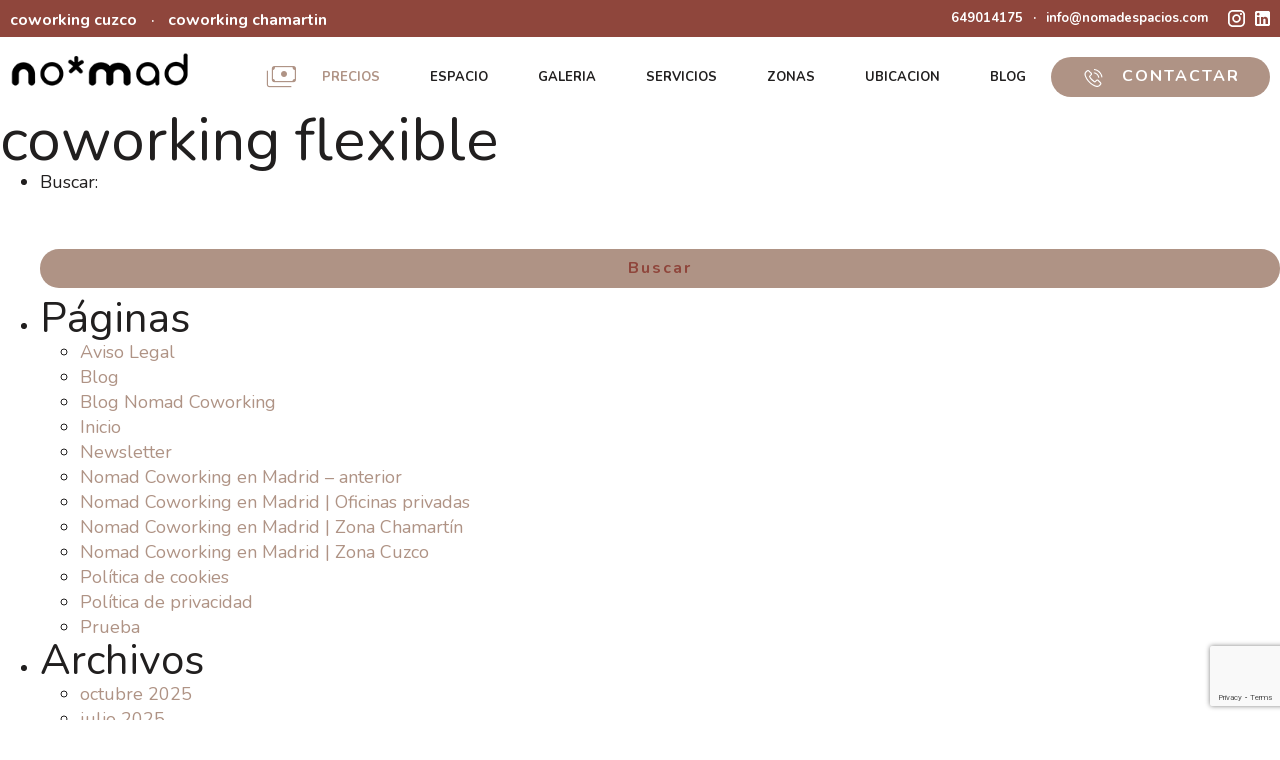

--- FILE ---
content_type: text/html; charset=UTF-8
request_url: https://nomadespacios.com/tag/coworking-flexible/
body_size: 17827
content:
<!DOCTYPE html>
<html lang="es">

<head>
	<!-- Google tag (gtag.js) -->
<script async src="https://www.googletagmanager.com/gtag/js?id=G-XB4V02S6CE"></script>
<script>
  window.dataLayer = window.dataLayer || [];
  function gtag(){dataLayer.push(arguments);}
  gtag('js', new Date());

  gtag('config', 'G-XB4V02S6CE');
</script>
	
	
	<meta charset="UTF-8" />
	<meta http-equiv="X-UA-Compatible" content="IE=edge">
	<meta name="viewport" content="width=device-width, initial-scale=1, shrink-to-fit=no">
	<title>coworking flexible archivos - Nomad Espacios</title>
	<meta name='robots' content='index, follow, max-image-preview:large, max-snippet:-1, max-video-preview:-1' />

	<!-- This site is optimized with the Yoast SEO plugin v26.6 - https://yoast.com/wordpress/plugins/seo/ -->
	<link rel="canonical" href="https://nomadespacios.com/tag/coworking-flexible/" />
	<link rel="next" href="https://nomadespacios.com/tag/coworking-flexible/page/2/" />
	<meta property="og:locale" content="es_ES" />
	<meta property="og:type" content="article" />
	<meta property="og:title" content="coworking flexible archivos - Nomad Espacios" />
	<meta property="og:url" content="https://nomadespacios.com/tag/coworking-flexible/" />
	<meta property="og:site_name" content="Nomad Espacios" />
	<meta name="twitter:card" content="summary_large_image" />
	<script type="application/ld+json" class="yoast-schema-graph">{"@context":"https://schema.org","@graph":[{"@type":"CollectionPage","@id":"https://nomadespacios.com/tag/coworking-flexible/","url":"https://nomadespacios.com/tag/coworking-flexible/","name":"coworking flexible archivos - Nomad Espacios","isPartOf":{"@id":"https://nomadespacios.com/#website"},"primaryImageOfPage":{"@id":"https://nomadespacios.com/tag/coworking-flexible/#primaryimage"},"image":{"@id":"https://nomadespacios.com/tag/coworking-flexible/#primaryimage"},"thumbnailUrl":"https://nomadespacios.com/wp-content/uploads/2024/11/madrid-navidad-coworking.png","breadcrumb":{"@id":"https://nomadespacios.com/tag/coworking-flexible/#breadcrumb"},"inLanguage":"es"},{"@type":"ImageObject","inLanguage":"es","@id":"https://nomadespacios.com/tag/coworking-flexible/#primaryimage","url":"https://nomadespacios.com/wp-content/uploads/2024/11/madrid-navidad-coworking.png","contentUrl":"https://nomadespacios.com/wp-content/uploads/2024/11/madrid-navidad-coworking.png","width":1080,"height":1080},{"@type":"BreadcrumbList","@id":"https://nomadespacios.com/tag/coworking-flexible/#breadcrumb","itemListElement":[{"@type":"ListItem","position":1,"name":"Portada","item":"https://nomadespacios.com/"},{"@type":"ListItem","position":2,"name":"coworking flexible"}]},{"@type":"WebSite","@id":"https://nomadespacios.com/#website","url":"https://nomadespacios.com/","name":"Nomad Espacios","description":"Gestión de espacios de Coworking en España","potentialAction":[{"@type":"SearchAction","target":{"@type":"EntryPoint","urlTemplate":"https://nomadespacios.com/?s={search_term_string}"},"query-input":{"@type":"PropertyValueSpecification","valueRequired":true,"valueName":"search_term_string"}}],"inLanguage":"es"}]}</script>
	<!-- / Yoast SEO plugin. -->


<script type='application/javascript'  id='pys-version-script'>console.log('PixelYourSite Free version 11.1.5.2');</script>
<link rel="alternate" type="application/rss+xml" title="Nomad Espacios &raquo; Etiqueta coworking flexible del feed" href="https://nomadespacios.com/tag/coworking-flexible/feed/" />
		<!-- This site uses the Google Analytics by MonsterInsights plugin v9.11.1 - Using Analytics tracking - https://www.monsterinsights.com/ -->
							<script src="//www.googletagmanager.com/gtag/js?id=G-L5HZQYVK9R"  data-cfasync="false" data-wpfc-render="false" type="text/javascript" async></script>
			<script data-cfasync="false" data-wpfc-render="false" type="text/javascript">
				var mi_version = '9.11.1';
				var mi_track_user = true;
				var mi_no_track_reason = '';
								var MonsterInsightsDefaultLocations = {"page_location":"https:\/\/nomadespacios.com\/tag\/coworking-flexible\/"};
								if ( typeof MonsterInsightsPrivacyGuardFilter === 'function' ) {
					var MonsterInsightsLocations = (typeof MonsterInsightsExcludeQuery === 'object') ? MonsterInsightsPrivacyGuardFilter( MonsterInsightsExcludeQuery ) : MonsterInsightsPrivacyGuardFilter( MonsterInsightsDefaultLocations );
				} else {
					var MonsterInsightsLocations = (typeof MonsterInsightsExcludeQuery === 'object') ? MonsterInsightsExcludeQuery : MonsterInsightsDefaultLocations;
				}

								var disableStrs = [
										'ga-disable-G-L5HZQYVK9R',
									];

				/* Function to detect opted out users */
				function __gtagTrackerIsOptedOut() {
					for (var index = 0; index < disableStrs.length; index++) {
						if (document.cookie.indexOf(disableStrs[index] + '=true') > -1) {
							return true;
						}
					}

					return false;
				}

				/* Disable tracking if the opt-out cookie exists. */
				if (__gtagTrackerIsOptedOut()) {
					for (var index = 0; index < disableStrs.length; index++) {
						window[disableStrs[index]] = true;
					}
				}

				/* Opt-out function */
				function __gtagTrackerOptout() {
					for (var index = 0; index < disableStrs.length; index++) {
						document.cookie = disableStrs[index] + '=true; expires=Thu, 31 Dec 2099 23:59:59 UTC; path=/';
						window[disableStrs[index]] = true;
					}
				}

				if ('undefined' === typeof gaOptout) {
					function gaOptout() {
						__gtagTrackerOptout();
					}
				}
								window.dataLayer = window.dataLayer || [];

				window.MonsterInsightsDualTracker = {
					helpers: {},
					trackers: {},
				};
				if (mi_track_user) {
					function __gtagDataLayer() {
						dataLayer.push(arguments);
					}

					function __gtagTracker(type, name, parameters) {
						if (!parameters) {
							parameters = {};
						}

						if (parameters.send_to) {
							__gtagDataLayer.apply(null, arguments);
							return;
						}

						if (type === 'event') {
														parameters.send_to = monsterinsights_frontend.v4_id;
							var hookName = name;
							if (typeof parameters['event_category'] !== 'undefined') {
								hookName = parameters['event_category'] + ':' + name;
							}

							if (typeof MonsterInsightsDualTracker.trackers[hookName] !== 'undefined') {
								MonsterInsightsDualTracker.trackers[hookName](parameters);
							} else {
								__gtagDataLayer('event', name, parameters);
							}
							
						} else {
							__gtagDataLayer.apply(null, arguments);
						}
					}

					__gtagTracker('js', new Date());
					__gtagTracker('set', {
						'developer_id.dZGIzZG': true,
											});
					if ( MonsterInsightsLocations.page_location ) {
						__gtagTracker('set', MonsterInsightsLocations);
					}
										__gtagTracker('config', 'G-L5HZQYVK9R', {"forceSSL":"true","link_attribution":"true"} );
										window.gtag = __gtagTracker;										(function () {
						/* https://developers.google.com/analytics/devguides/collection/analyticsjs/ */
						/* ga and __gaTracker compatibility shim. */
						var noopfn = function () {
							return null;
						};
						var newtracker = function () {
							return new Tracker();
						};
						var Tracker = function () {
							return null;
						};
						var p = Tracker.prototype;
						p.get = noopfn;
						p.set = noopfn;
						p.send = function () {
							var args = Array.prototype.slice.call(arguments);
							args.unshift('send');
							__gaTracker.apply(null, args);
						};
						var __gaTracker = function () {
							var len = arguments.length;
							if (len === 0) {
								return;
							}
							var f = arguments[len - 1];
							if (typeof f !== 'object' || f === null || typeof f.hitCallback !== 'function') {
								if ('send' === arguments[0]) {
									var hitConverted, hitObject = false, action;
									if ('event' === arguments[1]) {
										if ('undefined' !== typeof arguments[3]) {
											hitObject = {
												'eventAction': arguments[3],
												'eventCategory': arguments[2],
												'eventLabel': arguments[4],
												'value': arguments[5] ? arguments[5] : 1,
											}
										}
									}
									if ('pageview' === arguments[1]) {
										if ('undefined' !== typeof arguments[2]) {
											hitObject = {
												'eventAction': 'page_view',
												'page_path': arguments[2],
											}
										}
									}
									if (typeof arguments[2] === 'object') {
										hitObject = arguments[2];
									}
									if (typeof arguments[5] === 'object') {
										Object.assign(hitObject, arguments[5]);
									}
									if ('undefined' !== typeof arguments[1].hitType) {
										hitObject = arguments[1];
										if ('pageview' === hitObject.hitType) {
											hitObject.eventAction = 'page_view';
										}
									}
									if (hitObject) {
										action = 'timing' === arguments[1].hitType ? 'timing_complete' : hitObject.eventAction;
										hitConverted = mapArgs(hitObject);
										__gtagTracker('event', action, hitConverted);
									}
								}
								return;
							}

							function mapArgs(args) {
								var arg, hit = {};
								var gaMap = {
									'eventCategory': 'event_category',
									'eventAction': 'event_action',
									'eventLabel': 'event_label',
									'eventValue': 'event_value',
									'nonInteraction': 'non_interaction',
									'timingCategory': 'event_category',
									'timingVar': 'name',
									'timingValue': 'value',
									'timingLabel': 'event_label',
									'page': 'page_path',
									'location': 'page_location',
									'title': 'page_title',
									'referrer' : 'page_referrer',
								};
								for (arg in args) {
																		if (!(!args.hasOwnProperty(arg) || !gaMap.hasOwnProperty(arg))) {
										hit[gaMap[arg]] = args[arg];
									} else {
										hit[arg] = args[arg];
									}
								}
								return hit;
							}

							try {
								f.hitCallback();
							} catch (ex) {
							}
						};
						__gaTracker.create = newtracker;
						__gaTracker.getByName = newtracker;
						__gaTracker.getAll = function () {
							return [];
						};
						__gaTracker.remove = noopfn;
						__gaTracker.loaded = true;
						window['__gaTracker'] = __gaTracker;
					})();
									} else {
										console.log("");
					(function () {
						function __gtagTracker() {
							return null;
						}

						window['__gtagTracker'] = __gtagTracker;
						window['gtag'] = __gtagTracker;
					})();
									}
			</script>
							<!-- / Google Analytics by MonsterInsights -->
		<style id='wp-img-auto-sizes-contain-inline-css' type='text/css'>
img:is([sizes=auto i],[sizes^="auto," i]){contain-intrinsic-size:3000px 1500px}
/*# sourceURL=wp-img-auto-sizes-contain-inline-css */
</style>

<style id='wp-emoji-styles-inline-css' type='text/css'>

	img.wp-smiley, img.emoji {
		display: inline !important;
		border: none !important;
		box-shadow: none !important;
		height: 1em !important;
		width: 1em !important;
		margin: 0 0.07em !important;
		vertical-align: -0.1em !important;
		background: none !important;
		padding: 0 !important;
	}
/*# sourceURL=wp-emoji-styles-inline-css */
</style>
<style id='classic-theme-styles-inline-css' type='text/css'>
/*! This file is auto-generated */
.wp-block-button__link{color:#fff;background-color:#32373c;border-radius:9999px;box-shadow:none;text-decoration:none;padding:calc(.667em + 2px) calc(1.333em + 2px);font-size:1.125em}.wp-block-file__button{background:#32373c;color:#fff;text-decoration:none}
/*# sourceURL=/wp-includes/css/classic-themes.min.css */
</style>
<style id='safe-svg-svg-icon-style-inline-css' type='text/css'>
.safe-svg-cover{text-align:center}.safe-svg-cover .safe-svg-inside{display:inline-block;max-width:100%}.safe-svg-cover svg{fill:currentColor;height:100%;max-height:100%;max-width:100%;width:100%}

/*# sourceURL=https://nomadespacios.com/wp-content/plugins/safe-svg/dist/safe-svg-block-frontend.css */
</style>
<link rel='stylesheet' id='wp-components-css' href='https://nomadespacios.com/wp-includes/css/dist/components/style.min.css?ver=6.9' type='text/css' media='all' />
<link rel='stylesheet' id='wp-preferences-css' href='https://nomadespacios.com/wp-includes/css/dist/preferences/style.min.css?ver=6.9' type='text/css' media='all' />
<link rel='stylesheet' id='wp-block-editor-css' href='https://nomadespacios.com/wp-includes/css/dist/block-editor/style.min.css?ver=6.9' type='text/css' media='all' />
<link rel='stylesheet' id='popup-maker-block-library-style-css' href='https://nomadespacios.com/wp-content/plugins/popup-maker/dist/packages/block-library-style.css?ver=dbea705cfafe089d65f1' type='text/css' media='all' />
<style id='global-styles-inline-css' type='text/css'>
:root{--wp--preset--aspect-ratio--square: 1;--wp--preset--aspect-ratio--4-3: 4/3;--wp--preset--aspect-ratio--3-4: 3/4;--wp--preset--aspect-ratio--3-2: 3/2;--wp--preset--aspect-ratio--2-3: 2/3;--wp--preset--aspect-ratio--16-9: 16/9;--wp--preset--aspect-ratio--9-16: 9/16;--wp--preset--color--black: #000000;--wp--preset--color--cyan-bluish-gray: #abb8c3;--wp--preset--color--white: #ffffff;--wp--preset--color--pale-pink: #f78da7;--wp--preset--color--vivid-red: #cf2e2e;--wp--preset--color--luminous-vivid-orange: #ff6900;--wp--preset--color--luminous-vivid-amber: #fcb900;--wp--preset--color--light-green-cyan: #7bdcb5;--wp--preset--color--vivid-green-cyan: #00d084;--wp--preset--color--pale-cyan-blue: #8ed1fc;--wp--preset--color--vivid-cyan-blue: #0693e3;--wp--preset--color--vivid-purple: #9b51e0;--wp--preset--gradient--vivid-cyan-blue-to-vivid-purple: linear-gradient(135deg,rgb(6,147,227) 0%,rgb(155,81,224) 100%);--wp--preset--gradient--light-green-cyan-to-vivid-green-cyan: linear-gradient(135deg,rgb(122,220,180) 0%,rgb(0,208,130) 100%);--wp--preset--gradient--luminous-vivid-amber-to-luminous-vivid-orange: linear-gradient(135deg,rgb(252,185,0) 0%,rgb(255,105,0) 100%);--wp--preset--gradient--luminous-vivid-orange-to-vivid-red: linear-gradient(135deg,rgb(255,105,0) 0%,rgb(207,46,46) 100%);--wp--preset--gradient--very-light-gray-to-cyan-bluish-gray: linear-gradient(135deg,rgb(238,238,238) 0%,rgb(169,184,195) 100%);--wp--preset--gradient--cool-to-warm-spectrum: linear-gradient(135deg,rgb(74,234,220) 0%,rgb(151,120,209) 20%,rgb(207,42,186) 40%,rgb(238,44,130) 60%,rgb(251,105,98) 80%,rgb(254,248,76) 100%);--wp--preset--gradient--blush-light-purple: linear-gradient(135deg,rgb(255,206,236) 0%,rgb(152,150,240) 100%);--wp--preset--gradient--blush-bordeaux: linear-gradient(135deg,rgb(254,205,165) 0%,rgb(254,45,45) 50%,rgb(107,0,62) 100%);--wp--preset--gradient--luminous-dusk: linear-gradient(135deg,rgb(255,203,112) 0%,rgb(199,81,192) 50%,rgb(65,88,208) 100%);--wp--preset--gradient--pale-ocean: linear-gradient(135deg,rgb(255,245,203) 0%,rgb(182,227,212) 50%,rgb(51,167,181) 100%);--wp--preset--gradient--electric-grass: linear-gradient(135deg,rgb(202,248,128) 0%,rgb(113,206,126) 100%);--wp--preset--gradient--midnight: linear-gradient(135deg,rgb(2,3,129) 0%,rgb(40,116,252) 100%);--wp--preset--font-size--small: 13px;--wp--preset--font-size--medium: 20px;--wp--preset--font-size--large: 36px;--wp--preset--font-size--x-large: 42px;--wp--preset--spacing--20: 0.44rem;--wp--preset--spacing--30: 0.67rem;--wp--preset--spacing--40: 1rem;--wp--preset--spacing--50: 1.5rem;--wp--preset--spacing--60: 2.25rem;--wp--preset--spacing--70: 3.38rem;--wp--preset--spacing--80: 5.06rem;--wp--preset--shadow--natural: 6px 6px 9px rgba(0, 0, 0, 0.2);--wp--preset--shadow--deep: 12px 12px 50px rgba(0, 0, 0, 0.4);--wp--preset--shadow--sharp: 6px 6px 0px rgba(0, 0, 0, 0.2);--wp--preset--shadow--outlined: 6px 6px 0px -3px rgb(255, 255, 255), 6px 6px rgb(0, 0, 0);--wp--preset--shadow--crisp: 6px 6px 0px rgb(0, 0, 0);}:where(.is-layout-flex){gap: 0.5em;}:where(.is-layout-grid){gap: 0.5em;}body .is-layout-flex{display: flex;}.is-layout-flex{flex-wrap: wrap;align-items: center;}.is-layout-flex > :is(*, div){margin: 0;}body .is-layout-grid{display: grid;}.is-layout-grid > :is(*, div){margin: 0;}:where(.wp-block-columns.is-layout-flex){gap: 2em;}:where(.wp-block-columns.is-layout-grid){gap: 2em;}:where(.wp-block-post-template.is-layout-flex){gap: 1.25em;}:where(.wp-block-post-template.is-layout-grid){gap: 1.25em;}.has-black-color{color: var(--wp--preset--color--black) !important;}.has-cyan-bluish-gray-color{color: var(--wp--preset--color--cyan-bluish-gray) !important;}.has-white-color{color: var(--wp--preset--color--white) !important;}.has-pale-pink-color{color: var(--wp--preset--color--pale-pink) !important;}.has-vivid-red-color{color: var(--wp--preset--color--vivid-red) !important;}.has-luminous-vivid-orange-color{color: var(--wp--preset--color--luminous-vivid-orange) !important;}.has-luminous-vivid-amber-color{color: var(--wp--preset--color--luminous-vivid-amber) !important;}.has-light-green-cyan-color{color: var(--wp--preset--color--light-green-cyan) !important;}.has-vivid-green-cyan-color{color: var(--wp--preset--color--vivid-green-cyan) !important;}.has-pale-cyan-blue-color{color: var(--wp--preset--color--pale-cyan-blue) !important;}.has-vivid-cyan-blue-color{color: var(--wp--preset--color--vivid-cyan-blue) !important;}.has-vivid-purple-color{color: var(--wp--preset--color--vivid-purple) !important;}.has-black-background-color{background-color: var(--wp--preset--color--black) !important;}.has-cyan-bluish-gray-background-color{background-color: var(--wp--preset--color--cyan-bluish-gray) !important;}.has-white-background-color{background-color: var(--wp--preset--color--white) !important;}.has-pale-pink-background-color{background-color: var(--wp--preset--color--pale-pink) !important;}.has-vivid-red-background-color{background-color: var(--wp--preset--color--vivid-red) !important;}.has-luminous-vivid-orange-background-color{background-color: var(--wp--preset--color--luminous-vivid-orange) !important;}.has-luminous-vivid-amber-background-color{background-color: var(--wp--preset--color--luminous-vivid-amber) !important;}.has-light-green-cyan-background-color{background-color: var(--wp--preset--color--light-green-cyan) !important;}.has-vivid-green-cyan-background-color{background-color: var(--wp--preset--color--vivid-green-cyan) !important;}.has-pale-cyan-blue-background-color{background-color: var(--wp--preset--color--pale-cyan-blue) !important;}.has-vivid-cyan-blue-background-color{background-color: var(--wp--preset--color--vivid-cyan-blue) !important;}.has-vivid-purple-background-color{background-color: var(--wp--preset--color--vivid-purple) !important;}.has-black-border-color{border-color: var(--wp--preset--color--black) !important;}.has-cyan-bluish-gray-border-color{border-color: var(--wp--preset--color--cyan-bluish-gray) !important;}.has-white-border-color{border-color: var(--wp--preset--color--white) !important;}.has-pale-pink-border-color{border-color: var(--wp--preset--color--pale-pink) !important;}.has-vivid-red-border-color{border-color: var(--wp--preset--color--vivid-red) !important;}.has-luminous-vivid-orange-border-color{border-color: var(--wp--preset--color--luminous-vivid-orange) !important;}.has-luminous-vivid-amber-border-color{border-color: var(--wp--preset--color--luminous-vivid-amber) !important;}.has-light-green-cyan-border-color{border-color: var(--wp--preset--color--light-green-cyan) !important;}.has-vivid-green-cyan-border-color{border-color: var(--wp--preset--color--vivid-green-cyan) !important;}.has-pale-cyan-blue-border-color{border-color: var(--wp--preset--color--pale-cyan-blue) !important;}.has-vivid-cyan-blue-border-color{border-color: var(--wp--preset--color--vivid-cyan-blue) !important;}.has-vivid-purple-border-color{border-color: var(--wp--preset--color--vivid-purple) !important;}.has-vivid-cyan-blue-to-vivid-purple-gradient-background{background: var(--wp--preset--gradient--vivid-cyan-blue-to-vivid-purple) !important;}.has-light-green-cyan-to-vivid-green-cyan-gradient-background{background: var(--wp--preset--gradient--light-green-cyan-to-vivid-green-cyan) !important;}.has-luminous-vivid-amber-to-luminous-vivid-orange-gradient-background{background: var(--wp--preset--gradient--luminous-vivid-amber-to-luminous-vivid-orange) !important;}.has-luminous-vivid-orange-to-vivid-red-gradient-background{background: var(--wp--preset--gradient--luminous-vivid-orange-to-vivid-red) !important;}.has-very-light-gray-to-cyan-bluish-gray-gradient-background{background: var(--wp--preset--gradient--very-light-gray-to-cyan-bluish-gray) !important;}.has-cool-to-warm-spectrum-gradient-background{background: var(--wp--preset--gradient--cool-to-warm-spectrum) !important;}.has-blush-light-purple-gradient-background{background: var(--wp--preset--gradient--blush-light-purple) !important;}.has-blush-bordeaux-gradient-background{background: var(--wp--preset--gradient--blush-bordeaux) !important;}.has-luminous-dusk-gradient-background{background: var(--wp--preset--gradient--luminous-dusk) !important;}.has-pale-ocean-gradient-background{background: var(--wp--preset--gradient--pale-ocean) !important;}.has-electric-grass-gradient-background{background: var(--wp--preset--gradient--electric-grass) !important;}.has-midnight-gradient-background{background: var(--wp--preset--gradient--midnight) !important;}.has-small-font-size{font-size: var(--wp--preset--font-size--small) !important;}.has-medium-font-size{font-size: var(--wp--preset--font-size--medium) !important;}.has-large-font-size{font-size: var(--wp--preset--font-size--large) !important;}.has-x-large-font-size{font-size: var(--wp--preset--font-size--x-large) !important;}
:where(.wp-block-post-template.is-layout-flex){gap: 1.25em;}:where(.wp-block-post-template.is-layout-grid){gap: 1.25em;}
:where(.wp-block-term-template.is-layout-flex){gap: 1.25em;}:where(.wp-block-term-template.is-layout-grid){gap: 1.25em;}
:where(.wp-block-columns.is-layout-flex){gap: 2em;}:where(.wp-block-columns.is-layout-grid){gap: 2em;}
:root :where(.wp-block-pullquote){font-size: 1.5em;line-height: 1.6;}
/*# sourceURL=global-styles-inline-css */
</style>
<link rel='stylesheet' id='contact-form-7-css' href='https://nomadespacios.com/wp-content/plugins/contact-form-7/includes/css/styles.css?ver=6.1.4' type='text/css' media='all' />
<link rel='stylesheet' id='wpcf7-redirect-script-frontend-css' href='https://nomadespacios.com/wp-content/plugins/wpcf7-redirect/build/assets/frontend-script.css?ver=2c532d7e2be36f6af233' type='text/css' media='all' />
<link rel='stylesheet' id='tribe-events-v2-single-skeleton-css' href='https://nomadespacios.com/wp-content/plugins/the-events-calendar/build/css/tribe-events-single-skeleton.css?ver=6.15.14' type='text/css' media='all' />
<link rel='stylesheet' id='tribe-events-v2-single-skeleton-full-css' href='https://nomadespacios.com/wp-content/plugins/the-events-calendar/build/css/tribe-events-single-full.css?ver=6.15.14' type='text/css' media='all' />
<link rel='stylesheet' id='tec-events-elementor-widgets-base-styles-css' href='https://nomadespacios.com/wp-content/plugins/the-events-calendar/build/css/integrations/plugins/elementor/widgets/widget-base.css?ver=6.15.14' type='text/css' media='all' />
<link rel='stylesheet' id='styles_theme1-css' href='https://nomadespacios.com/wp-content/themes/nomadcoworking/library/bootstrap/css/bootstrap.min.css?ver=6.9' type='text/css' media='all' />
<link rel='stylesheet' id='styles_theme2-css' href='https://nomadespacios.com/wp-content/themes/nomadcoworking/library/lightgallery/css/lightgallery.min.css?ver=6.9' type='text/css' media='all' />
<link rel='stylesheet' id='styles_theme3-css' href='https://nomadespacios.com/wp-content/themes/nomadcoworking/library/owl_carousel/assets/owl.carousel.min.css?ver=6.9' type='text/css' media='all' />
<link rel='stylesheet' id='styles_theme4-css' href='https://nomadespacios.com/wp-content/themes/nomadcoworking/css/style.css?ver=2.0' type='text/css' media='' />
<link rel='stylesheet' id='newsletter-css' href='https://nomadespacios.com/wp-content/plugins/newsletter/style.css?ver=9.1.1' type='text/css' media='all' />
<!--n2css--><!--n2js--><script type="text/javascript" src="https://nomadespacios.com/wp-content/plugins/google-analytics-for-wordpress/assets/js/frontend-gtag.min.js?ver=9.11.1" id="monsterinsights-frontend-script-js" async="async" data-wp-strategy="async"></script>
<script data-cfasync="false" data-wpfc-render="false" type="text/javascript" id='monsterinsights-frontend-script-js-extra'>/* <![CDATA[ */
var monsterinsights_frontend = {"js_events_tracking":"true","download_extensions":"doc,pdf,ppt,zip,xls,docx,pptx,xlsx","inbound_paths":"[{\"path\":\"\\\/go\\\/\",\"label\":\"affiliate\"},{\"path\":\"\\\/recommend\\\/\",\"label\":\"affiliate\"}]","home_url":"https:\/\/nomadespacios.com","hash_tracking":"false","v4_id":"G-L5HZQYVK9R"};/* ]]> */
</script>
<script type="text/javascript" id="jquery-core-js-extra">
/* <![CDATA[ */
var pysFacebookRest = {"restApiUrl":"https://nomadespacios.com/wp-json/pys-facebook/v1/event","debug":""};
//# sourceURL=jquery-core-js-extra
/* ]]> */
</script>
<script type="text/javascript" src="https://nomadespacios.com/wp-includes/js/jquery/jquery.min.js?ver=3.7.1" id="jquery-core-js"></script>
<script type="text/javascript" src="https://nomadespacios.com/wp-includes/js/jquery/jquery-migrate.min.js?ver=3.4.1" id="jquery-migrate-js"></script>
<script type="text/javascript" src="https://nomadespacios.com/wp-content/plugins/pixelyoursite/dist/scripts/jquery.bind-first-0.2.3.min.js?ver=0.2.3" id="jquery-bind-first-js"></script>
<script type="text/javascript" src="https://nomadespacios.com/wp-content/plugins/pixelyoursite/dist/scripts/js.cookie-2.1.3.min.js?ver=2.1.3" id="js-cookie-pys-js"></script>
<script type="text/javascript" src="https://nomadespacios.com/wp-content/plugins/pixelyoursite/dist/scripts/tld.min.js?ver=2.3.1" id="js-tld-js"></script>
<script type="text/javascript" id="pys-js-extra">
/* <![CDATA[ */
var pysOptions = {"staticEvents":{"facebook":{"init_event":[{"delay":0,"type":"static","ajaxFire":false,"name":"PageView","pixelIds":["911169409354420"],"eventID":"f74cabac-00fb-4568-aea3-3bb1fc1cb83f","params":{"page_title":"coworking flexible","post_type":"tag","post_id":13,"plugin":"PixelYourSite","user_role":"guest","event_url":"nomadespacios.com/tag/coworking-flexible/"},"e_id":"init_event","ids":[],"hasTimeWindow":false,"timeWindow":0,"woo_order":"","edd_order":""}]}},"dynamicEvents":[],"triggerEvents":[],"triggerEventTypes":[],"facebook":{"pixelIds":["911169409354420"],"advancedMatching":[],"advancedMatchingEnabled":false,"removeMetadata":false,"wooVariableAsSimple":false,"serverApiEnabled":true,"wooCRSendFromServer":false,"send_external_id":null,"enabled_medical":false,"do_not_track_medical_param":["event_url","post_title","page_title","landing_page","content_name","categories","category_name","tags"],"meta_ldu":false},"debug":"","siteUrl":"https://nomadespacios.com","ajaxUrl":"https://nomadespacios.com/wp-admin/admin-ajax.php","ajax_event":"0c824eb021","enable_remove_download_url_param":"1","cookie_duration":"7","last_visit_duration":"60","enable_success_send_form":"","ajaxForServerEvent":"1","ajaxForServerStaticEvent":"1","useSendBeacon":"1","send_external_id":"1","external_id_expire":"180","track_cookie_for_subdomains":"1","google_consent_mode":"1","gdpr":{"ajax_enabled":false,"all_disabled_by_api":false,"facebook_disabled_by_api":false,"analytics_disabled_by_api":false,"google_ads_disabled_by_api":false,"pinterest_disabled_by_api":false,"bing_disabled_by_api":false,"reddit_disabled_by_api":false,"externalID_disabled_by_api":false,"facebook_prior_consent_enabled":true,"analytics_prior_consent_enabled":true,"google_ads_prior_consent_enabled":null,"pinterest_prior_consent_enabled":true,"bing_prior_consent_enabled":true,"cookiebot_integration_enabled":false,"cookiebot_facebook_consent_category":"marketing","cookiebot_analytics_consent_category":"statistics","cookiebot_tiktok_consent_category":"marketing","cookiebot_google_ads_consent_category":"marketing","cookiebot_pinterest_consent_category":"marketing","cookiebot_bing_consent_category":"marketing","consent_magic_integration_enabled":false,"real_cookie_banner_integration_enabled":false,"cookie_notice_integration_enabled":false,"cookie_law_info_integration_enabled":false,"analytics_storage":{"enabled":true,"value":"granted","filter":false},"ad_storage":{"enabled":true,"value":"granted","filter":false},"ad_user_data":{"enabled":true,"value":"granted","filter":false},"ad_personalization":{"enabled":true,"value":"granted","filter":false}},"cookie":{"disabled_all_cookie":false,"disabled_start_session_cookie":false,"disabled_advanced_form_data_cookie":false,"disabled_landing_page_cookie":false,"disabled_first_visit_cookie":false,"disabled_trafficsource_cookie":false,"disabled_utmTerms_cookie":false,"disabled_utmId_cookie":false},"tracking_analytics":{"TrafficSource":"direct","TrafficLanding":"undefined","TrafficUtms":[],"TrafficUtmsId":[]},"GATags":{"ga_datalayer_type":"default","ga_datalayer_name":"dataLayerPYS"},"woo":{"enabled":false},"edd":{"enabled":false},"cache_bypass":"1769348071"};
//# sourceURL=pys-js-extra
/* ]]> */
</script>
<script type="text/javascript" src="https://nomadespacios.com/wp-content/plugins/pixelyoursite/dist/scripts/public.js?ver=11.1.5.2" id="pys-js"></script>
<script></script><link rel="https://api.w.org/" href="https://nomadespacios.com/wp-json/" /><link rel="alternate" title="JSON" type="application/json" href="https://nomadespacios.com/wp-json/wp/v2/tags/13" /><link rel="EditURI" type="application/rsd+xml" title="RSD" href="https://nomadespacios.com/xmlrpc.php?rsd" />
<meta name="generator" content="WordPress 6.9" />
<meta name="ti-site-data" content="[base64]" /><meta name="tec-api-version" content="v1"><meta name="tec-api-origin" content="https://nomadespacios.com"><link rel="alternate" href="https://nomadespacios.com/wp-json/tribe/events/v1/events/?tags=coworking-flexible" />
		<script>
		(function(h,o,t,j,a,r){
			h.hj=h.hj||function(){(h.hj.q=h.hj.q||[]).push(arguments)};
			h._hjSettings={hjid:2788210,hjsv:5};
			a=o.getElementsByTagName('head')[0];
			r=o.createElement('script');r.async=1;
			r.src=t+h._hjSettings.hjid+j+h._hjSettings.hjsv;
			a.appendChild(r);
		})(window,document,'//static.hotjar.com/c/hotjar-','.js?sv=');
		</script>
		<meta name="generator" content="Elementor 3.33.6; features: e_font_icon_svg, additional_custom_breakpoints; settings: css_print_method-external, google_font-enabled, font_display-swap">
			<style>
				.e-con.e-parent:nth-of-type(n+4):not(.e-lazyloaded):not(.e-no-lazyload),
				.e-con.e-parent:nth-of-type(n+4):not(.e-lazyloaded):not(.e-no-lazyload) * {
					background-image: none !important;
				}
				@media screen and (max-height: 1024px) {
					.e-con.e-parent:nth-of-type(n+3):not(.e-lazyloaded):not(.e-no-lazyload),
					.e-con.e-parent:nth-of-type(n+3):not(.e-lazyloaded):not(.e-no-lazyload) * {
						background-image: none !important;
					}
				}
				@media screen and (max-height: 640px) {
					.e-con.e-parent:nth-of-type(n+2):not(.e-lazyloaded):not(.e-no-lazyload),
					.e-con.e-parent:nth-of-type(n+2):not(.e-lazyloaded):not(.e-no-lazyload) * {
						background-image: none !important;
					}
				}
			</style>
			<meta name="generator" content="Powered by WPBakery Page Builder - drag and drop page builder for WordPress."/>
<meta name="generator" content="Powered by Slider Revolution 6.7.38 - responsive, Mobile-Friendly Slider Plugin for WordPress with comfortable drag and drop interface." />
<link rel="icon" href="https://nomadespacios.com/wp-content/uploads/2020/01/cropped-Favicon-32x32.png" sizes="32x32" />
<link rel="icon" href="https://nomadespacios.com/wp-content/uploads/2020/01/cropped-Favicon-192x192.png" sizes="192x192" />
<link rel="apple-touch-icon" href="https://nomadespacios.com/wp-content/uploads/2020/01/cropped-Favicon-180x180.png" />
<meta name="msapplication-TileImage" content="https://nomadespacios.com/wp-content/uploads/2020/01/cropped-Favicon-270x270.png" />
<script>function setREVStartSize(e){
			//window.requestAnimationFrame(function() {
				window.RSIW = window.RSIW===undefined ? window.innerWidth : window.RSIW;
				window.RSIH = window.RSIH===undefined ? window.innerHeight : window.RSIH;
				try {
					var pw = document.getElementById(e.c).parentNode.offsetWidth,
						newh;
					pw = pw===0 || isNaN(pw) || (e.l=="fullwidth" || e.layout=="fullwidth") ? window.RSIW : pw;
					e.tabw = e.tabw===undefined ? 0 : parseInt(e.tabw);
					e.thumbw = e.thumbw===undefined ? 0 : parseInt(e.thumbw);
					e.tabh = e.tabh===undefined ? 0 : parseInt(e.tabh);
					e.thumbh = e.thumbh===undefined ? 0 : parseInt(e.thumbh);
					e.tabhide = e.tabhide===undefined ? 0 : parseInt(e.tabhide);
					e.thumbhide = e.thumbhide===undefined ? 0 : parseInt(e.thumbhide);
					e.mh = e.mh===undefined || e.mh=="" || e.mh==="auto" ? 0 : parseInt(e.mh,0);
					if(e.layout==="fullscreen" || e.l==="fullscreen")
						newh = Math.max(e.mh,window.RSIH);
					else{
						e.gw = Array.isArray(e.gw) ? e.gw : [e.gw];
						for (var i in e.rl) if (e.gw[i]===undefined || e.gw[i]===0) e.gw[i] = e.gw[i-1];
						e.gh = e.el===undefined || e.el==="" || (Array.isArray(e.el) && e.el.length==0)? e.gh : e.el;
						e.gh = Array.isArray(e.gh) ? e.gh : [e.gh];
						for (var i in e.rl) if (e.gh[i]===undefined || e.gh[i]===0) e.gh[i] = e.gh[i-1];
											
						var nl = new Array(e.rl.length),
							ix = 0,
							sl;
						e.tabw = e.tabhide>=pw ? 0 : e.tabw;
						e.thumbw = e.thumbhide>=pw ? 0 : e.thumbw;
						e.tabh = e.tabhide>=pw ? 0 : e.tabh;
						e.thumbh = e.thumbhide>=pw ? 0 : e.thumbh;
						for (var i in e.rl) nl[i] = e.rl[i]<window.RSIW ? 0 : e.rl[i];
						sl = nl[0];
						for (var i in nl) if (sl>nl[i] && nl[i]>0) { sl = nl[i]; ix=i;}
						var m = pw>(e.gw[ix]+e.tabw+e.thumbw) ? 1 : (pw-(e.tabw+e.thumbw)) / (e.gw[ix]);
						newh =  (e.gh[ix] * m) + (e.tabh + e.thumbh);
					}
					var el = document.getElementById(e.c);
					if (el!==null && el) el.style.height = newh+"px";
					el = document.getElementById(e.c+"_wrapper");
					if (el!==null && el) {
						el.style.height = newh+"px";
						el.style.display = "block";
					}
				} catch(e){
					console.log("Failure at Presize of Slider:" + e)
				}
			//});
		  };</script>
<noscript><style> .wpb_animate_when_almost_visible { opacity: 1; }</style></noscript>	<link href="https://fonts.googleapis.com/css?family=Nunito:400,700&display=swap&" rel="stylesheet">
	<link href="https://fonts.googleapis.com/css2?family=Material+Symbols+Outlined:wght@100" rel="stylesheet" />

	<!-- Global site tag (gtag.js) - Google Ads: 619312888 -->
	<script async src="https://www.googletagmanager.com/gtag/js?id=AW-619312888"></script>
	<script>
	  window.dataLayer = window.dataLayer || [];
	  function gtag(){dataLayer.push(arguments);}
	  gtag('js', new Date());

	  gtag('config', 'AW-619312888');

	</script>

</head>


<body class="archive tag tag-coworking-flexible tag-13 wp-theme-nomadcoworking tribe-no-js wpb-js-composer js-comp-ver-8.7.2 vc_responsive elementor-default elementor-kit-2118">

	<!-- BOTON TO TOP -->
	<a class="back-to-top" title="Ir a arriba" href="#">TOP</a>

	<!-- LOADING -->
    <div class="cargador">
    	<div class="brand"></div>
    </div>

    <header>

    	<div class="toolbar">

			<div class="d-none d-md-block">
				<a href="https://nomadespacios.com/nomad-coworking-en-madrid/" class="mr-3 fuente_16">coworking cuzco</a>
				·
				<a href="https://nomadespacios.com/nomad-coworking-en-madrid-chamartin/" class="ml-3 fuente_16">coworking chamartin</a>
			</div>

			<div>

				<div class="d-flex d-md-none mr-3">
					<a href="https://api.whatsapp.com/send?phone=" target="_blank">
						<img src="https://nomadespacios.com/wp-content/themes/nomadcoworking/img/icon/whatsapp.png" class="mr-2">
						649014175					</a>
				</div>

				<div class="d-none d-md-block mr-3">649014175</div>
				·
				<div class="mx-3">info@nomadespacios.com</div>
				<a class="ml-2 ml-md-3" href="https://www.instagram.com/nomadespacios/" target="_blank"><img src="https://nomadespacios.com/wp-content/themes/nomadcoworking/img/instagram.svg"></a>
				<a class="ml-2 ml-md-3" href="https://www.linkedin.com/company/nomad-coworking-madrid/" target="_blank"><img src="https://nomadespacios.com/wp-content/themes/nomadcoworking/img/linkedin.svg"></a>

			</div>

		</div>

		<nav class="navbar fixed-top navbar-expand-md">

		  <a class="navbar-brand" href="https://nomadespacios.com">
		  	<img src="https://nomadespacios.com/wp-content/themes/nomadcoworking/img/coworking-madrid-nomad.png" class="img-fluid">
		  </a>

		  <a class="btn btn_action d-md-none" data-toggle="modal" data-target="#modalContact" href="#">
		    	<img src="https://nomadespacios.com/wp-content/themes/nomadcoworking/img/phone.svg" class="mr-3">
		    	CONTACTAR		  </a>

		  <div class="collapse navbar-collapse" id="navbarNav">

		  	<!-- Collect the nav links, forms, and other content for toggling -->
		       <div id="navbarNav" class="collapse navbar-collapse main_menu"><ul id="menu-menu-1" class="navbar-nav ml-auto "><li itemscope="itemscope" itemtype="https://www.schema.org/SiteNavigationElement" id="menu-item-8" class="menu-item menu-item-type-custom menu-item-object-custom menu-item-8 nav-item"><a title="PRECIOS" href="#precios" class="nav-link">PRECIOS</a></li>
<li itemscope="itemscope" itemtype="https://www.schema.org/SiteNavigationElement" id="menu-item-9" class="menu-item menu-item-type-custom menu-item-object-custom menu-item-9 nav-item"><a title="ESPACIO" href="#espacio" class="nav-link">ESPACIO</a></li>
<li itemscope="itemscope" itemtype="https://www.schema.org/SiteNavigationElement" id="menu-item-10" class="menu-item menu-item-type-custom menu-item-object-custom menu-item-10 nav-item"><a title="GALERIA" href="#galeria" class="nav-link">GALERIA</a></li>
<li itemscope="itemscope" itemtype="https://www.schema.org/SiteNavigationElement" id="menu-item-11" class="menu-item menu-item-type-custom menu-item-object-custom menu-item-11 nav-item"><a title="SERVICIOS" href="#servicios" class="nav-link">SERVICIOS</a></li>
<li itemscope="itemscope" itemtype="https://www.schema.org/SiteNavigationElement" id="menu-item-216" class="menu-item menu-item-type-custom menu-item-object-custom menu-item-216 nav-item"><a title="ZONAS" href="#zonas" class="nav-link">ZONAS</a></li>
<li itemscope="itemscope" itemtype="https://www.schema.org/SiteNavigationElement" id="menu-item-12" class="menu-item menu-item-type-custom menu-item-object-custom menu-item-12 nav-item"><a title="UBICACION" href="#ubicacion" class="nav-link">UBICACION</a></li>
<li itemscope="itemscope" itemtype="https://www.schema.org/SiteNavigationElement" id="menu-item-629" class="menu-item menu-item-type-custom menu-item-object-custom menu-item-629 nav-item"><a title="BLOG" href="https://nomadcoworkingmadrid.com/blog-nomad-coworking/" class="nav-link">BLOG</a></li>
</ul></div>
		        <a class="btn mr-3 d-none"  href="#">
		        	ACTIVIDADES
		        </a>

		        <a class="btn btn_action" data-toggle="modal" data-target="#modalContact" href="#">
		        	<img src="https://nomadespacios.com/wp-content/themes/nomadcoworking/img/phone.svg" class="mr-3">
		        	CONTACTAR		        </a>
		  </div>
		</nav>
	</header>

	<!-- CONTAINER -->
	<div id="wrapper"><main id="content">
<header class="header">
<h1 class="entry-title">coworking flexible</h1>
<div class="archive-meta"></div>
</header>
</main>
	<div id="sidebar" role="complementary">
		<ul>
						<li>
				<form role="search" method="get" id="searchform" class="searchform" action="https://nomadespacios.com/">
				<div>
					<label class="screen-reader-text" for="s">Buscar:</label>
					<input type="text" value="" name="s" id="s" />
					<input type="submit" id="searchsubmit" value="Buscar" />
				</div>
			</form>			</li>

			<!-- Author information is disabled per default. Uncomment and fill in your details if you want to use it.
			<li><h2>Autor</h2>
			<p>A little something about you, the author. Nothing lengthy, just an overview.</p>
			</li>
			-->

						</ul>
		<ul role="navigation">
				<li class="pagenav"><h2>Páginas</h2><ul><li class="page_item page-item-340"><a href="https://nomadespacios.com/aviso-legal/">Aviso Legal</a></li>
<li class="page_item page-item-473 current_page_parent"><a href="https://nomadespacios.com/blog/">Blog</a></li>
<li class="page_item page-item-607"><a href="https://nomadespacios.com/blog-nomad-coworking/">Blog Nomad Coworking</a></li>
<li class="page_item page-item-1282"><a href="https://nomadespacios.com/">Inicio</a></li>
<li class="page_item page-item-2736"><a href="https://nomadespacios.com/newsletter/">Newsletter</a></li>
<li class="page_item page-item-2"><a href="https://nomadespacios.com/espacio-de-coworking-en-madrid/">Nomad Coworking en Madrid &#8211; anterior</a></li>
<li class="page_item page-item-2279"><a href="https://nomadespacios.com/nomad-coworking-en-madrid-zona-cuzco/">Nomad Coworking en Madrid | Oficinas privadas</a></li>
<li class="page_item page-item-1344"><a href="https://nomadespacios.com/nomad-coworking-en-madrid-chamartin/">Nomad Coworking en Madrid | Zona Chamartín</a></li>
<li class="page_item page-item-1073"><a href="https://nomadespacios.com/nomad-coworking-en-madrid/">Nomad Coworking en Madrid | Zona Cuzco</a></li>
<li class="page_item page-item-375"><a href="https://nomadespacios.com/politica-de-cookies/">Política de cookies</a></li>
<li class="page_item page-item-3"><a href="https://nomadespacios.com/politica-privacidad/">Política de privacidad</a></li>
<li class="page_item page-item-601"><a href="https://nomadespacios.com/prueba/">Prueba</a></li>
</ul></li>
			<li><h2>Archivos</h2>
				<ul>
					<li><a href='https://nomadespacios.com/2025/10/'>octubre 2025</a></li>
	<li><a href='https://nomadespacios.com/2025/07/'>julio 2025</a></li>
	<li><a href='https://nomadespacios.com/2025/06/'>junio 2025</a></li>
	<li><a href='https://nomadespacios.com/2025/05/'>mayo 2025</a></li>
	<li><a href='https://nomadespacios.com/2025/04/'>abril 2025</a></li>
	<li><a href='https://nomadespacios.com/2025/03/'>marzo 2025</a></li>
	<li><a href='https://nomadespacios.com/2024/11/'>noviembre 2024</a></li>
	<li><a href='https://nomadespacios.com/2024/10/'>octubre 2024</a></li>
	<li><a href='https://nomadespacios.com/2024/09/'>septiembre 2024</a></li>
	<li><a href='https://nomadespacios.com/2024/08/'>agosto 2024</a></li>
	<li><a href='https://nomadespacios.com/2024/07/'>julio 2024</a></li>
	<li><a href='https://nomadespacios.com/2024/06/'>junio 2024</a></li>
	<li><a href='https://nomadespacios.com/2024/05/'>mayo 2024</a></li>
	<li><a href='https://nomadespacios.com/2024/04/'>abril 2024</a></li>
	<li><a href='https://nomadespacios.com/2024/03/'>marzo 2024</a></li>
	<li><a href='https://nomadespacios.com/2024/02/'>febrero 2024</a></li>
	<li><a href='https://nomadespacios.com/2024/01/'>enero 2024</a></li>
	<li><a href='https://nomadespacios.com/2023/11/'>noviembre 2023</a></li>
	<li><a href='https://nomadespacios.com/2023/10/'>octubre 2023</a></li>
	<li><a href='https://nomadespacios.com/2023/09/'>septiembre 2023</a></li>
	<li><a href='https://nomadespacios.com/2023/08/'>agosto 2023</a></li>
	<li><a href='https://nomadespacios.com/2023/07/'>julio 2023</a></li>
	<li><a href='https://nomadespacios.com/2023/05/'>mayo 2023</a></li>
	<li><a href='https://nomadespacios.com/2023/04/'>abril 2023</a></li>
	<li><a href='https://nomadespacios.com/2023/02/'>febrero 2023</a></li>
	<li><a href='https://nomadespacios.com/2022/12/'>diciembre 2022</a></li>
	<li><a href='https://nomadespacios.com/2022/11/'>noviembre 2022</a></li>
	<li><a href='https://nomadespacios.com/2022/10/'>octubre 2022</a></li>
	<li><a href='https://nomadespacios.com/2022/09/'>septiembre 2022</a></li>
	<li><a href='https://nomadespacios.com/2022/06/'>junio 2022</a></li>
	<li><a href='https://nomadespacios.com/2022/04/'>abril 2022</a></li>
	<li><a href='https://nomadespacios.com/2022/03/'>marzo 2022</a></li>
	<li><a href='https://nomadespacios.com/2022/02/'>febrero 2022</a></li>
	<li><a href='https://nomadespacios.com/2022/01/'>enero 2022</a></li>
	<li><a href='https://nomadespacios.com/2021/12/'>diciembre 2021</a></li>
	<li><a href='https://nomadespacios.com/2021/11/'>noviembre 2021</a></li>
	<li><a href='https://nomadespacios.com/2021/10/'>octubre 2021</a></li>
	<li><a href='https://nomadespacios.com/2021/09/'>septiembre 2021</a></li>
				</ul>
			</li>

				<li class="categories"><h2>Categorías</h2><ul>	<li class="cat-item cat-item-4"><a href="https://nomadespacios.com/category/blog/">BLOG</a> (51)
</li>
	<li class="cat-item cat-item-24"><a href="https://nomadespacios.com/category/centros-de-coworking/">centros de coworking</a> (43)
</li>
	<li class="cat-item cat-item-6"><a href="https://nomadespacios.com/category/comunidad/">comunidad</a> (51)
</li>
	<li class="cat-item cat-item-5"><a href="https://nomadespacios.com/category/coworking/">COWORKING</a> (53)
<ul class='children'>
	<li class="cat-item cat-item-57"><a href="https://nomadespacios.com/category/coworking/puestos-fijos/">Puestos Fijos</a> (1)
</li>
</ul>
</li>
	<li class="cat-item cat-item-32"><a href="https://nomadespacios.com/category/domiciliacion-fiscal/">domiciliación fiscal</a> (5)
</li>
	<li class="cat-item cat-item-31"><a href="https://nomadespacios.com/category/domiciliacion-social/">domiciliación social</a> (5)
</li>
	<li class="cat-item cat-item-8"><a href="https://nomadespacios.com/category/millenials/">millenials</a> (49)
</li>
	<li class="cat-item cat-item-7"><a href="https://nomadespacios.com/category/networking/">networking</a> (51)
</li>
	<li class="cat-item cat-item-25"><a href="https://nomadespacios.com/category/nomada-digital/">nomada digital</a> (39)
</li>
	<li class="cat-item cat-item-22"><a href="https://nomadespacios.com/category/oficina-flexible/">oficina flexible</a> (41)
</li>
	<li class="cat-item cat-item-56"><a href="https://nomadespacios.com/category/oficinas-cerca-de-plaza-castilla-y-cuzco/">Oficinas cerca de Plaza Castilla y Cuzco</a> (3)
</li>
	<li class="cat-item cat-item-54"><a href="https://nomadespacios.com/category/oficinas-privadas/">Oficinas Privadas</a> (2)
</li>
	<li class="cat-item cat-item-55"><a href="https://nomadespacios.com/category/oficinas-privadas-en-madrid/">Oficinas privadas en Madrid</a> (3)
</li>
	<li class="cat-item cat-item-30"><a href="https://nomadespacios.com/category/oficinavirtual/">oficinavirtual</a> (18)
</li>
	<li class="cat-item cat-item-1"><a href="https://nomadespacios.com/category/sin-categoria/">Sin categoría</a> (52)
</li>
	<li class="cat-item cat-item-9"><a href="https://nomadespacios.com/category/teletrabajo/">teletrabajo</a> (52)
</li>
	<li class="cat-item cat-item-10"><a href="https://nomadespacios.com/category/trabajo-flexible/">trabajo flexible</a> (53)
</li>
</ul></li>		</ul>
		<ul>
				
					</ul>
	</div>
</div>


<footer id="footer" class="text-center">


  <img src="https://nomadespacios.com/wp-content/themes/nomadcoworking/img/coworking-madrid-nomad-footer.jpg" class="img-fluid mb-4">
  <ul>
    <li><a href="https://nomadcoworkingmadrid.com/aviso-legal/">Aviso legal</a></li>
    <li><a href="https://nomadcoworkingmadrid.com/politica-privacidad/">Política de privacidad</a></li>
    <li><a data-toggle="modal" data-target="#modalContact">Contactar</a></li>
  </ul>

</footer>

<!-- FORMULARIO overlay -->
<!-- Modal CONTACT -->
<div class="modal fade modal_regular" id="modalContact" tabindex="-1" role="dialog" aria-labelledby="modalContactLabel" aria-hidden="true">
  <div class="modal-dialog modal-lg modal-dialog-centered" role="document">
    <div class="modal-content">
      <button type="button" class="close" data-dismiss="modal" aria-label="Close">
        <span aria-hidden="true">&times;</span>
       </button>
      <div class="modal-body">
        <div class="container-fluid text-center">
          <div class="row">
            <div class="col">
              <div class="fuente_nunito_bold fuente_48 fuente_blanco mb-3">Somos NÓMADAS, pero somos fáciles de encontrar</div>
              <div class="fuente_20 fuente_blanco mb-5">
                <p>C/ Poeta Joan Maragall 56, Cuzco (Madrid)</p>
<p>C/ Apolonio Morales 3, Chamartín (Madrid)</p>
<p>C/ Municipio de Molinicos 9, Albacete</p>
                649014175<br/>
                info@nomadespacios.com              </div>
            </div>
          </div>
        </div>
        <div class="form_submit">
          <div class="container-fluid">
<div class="wpcf7 no-js" id="wpcf7-f71-o1" lang="es-ES" dir="ltr" data-wpcf7-id="71">
<div class="screen-reader-response"><p role="status" aria-live="polite" aria-atomic="true"></p> <ul></ul></div>
<form action="/tag/coworking-flexible/#wpcf7-f71-o1" method="post" class="wpcf7-form init" aria-label="Formulario de contacto" novalidate="novalidate" data-status="init">
<fieldset class="hidden-fields-container"><input type="hidden" name="_wpcf7" value="71" /><input type="hidden" name="_wpcf7_version" value="6.1.4" /><input type="hidden" name="_wpcf7_locale" value="es_ES" /><input type="hidden" name="_wpcf7_unit_tag" value="wpcf7-f71-o1" /><input type="hidden" name="_wpcf7_container_post" value="0" /><input type="hidden" name="_wpcf7_posted_data_hash" value="" /><input type="hidden" name="_wpcf7_recaptcha_response" value="" />
</fieldset>
<div class="row">
	<div class="col">
		<p><span class="wpcf7-form-control-wrap" data-name="your-name"><input size="40" maxlength="400" class="wpcf7-form-control wpcf7-text wpcf7-validates-as-required" aria-required="true" aria-invalid="false" placeholder="Nombre completo *" value="" type="text" name="your-name" /></span>
		</p>
	</div>
</div>
<div class="row">
	<div class="col">
		<p><span class="wpcf7-form-control-wrap" data-name="your-email"><input size="40" maxlength="400" class="wpcf7-form-control wpcf7-email wpcf7-validates-as-required wpcf7-text wpcf7-validates-as-email" aria-required="true" aria-invalid="false" placeholder="Email *" value="" type="email" name="your-email" /></span>
		</p>
	</div>
	<div class="col">
		<p><span class="wpcf7-form-control-wrap" data-name="tel-61"><input size="40" maxlength="400" class="wpcf7-form-control wpcf7-tel wpcf7-validates-as-required wpcf7-text wpcf7-validates-as-tel" aria-required="true" aria-invalid="false" placeholder="Móvil *" value="" type="tel" name="tel-61" /></span>
		</p>
	</div>
</div>
<div class="row">
	<div class="col">
		<p><span class="wpcf7-form-control-wrap" data-name="menu-535"><select class="wpcf7-form-control wpcf7-select" aria-invalid="false" name="menu-535"><option value="">¿Que te interesa?</option><option value="Puesto flexible">Puesto flexible</option><option value="Puesto fijo">Puesto fijo</option><option value="Despacho">Despacho</option><option value="Salas de reuniones">Salas de reuniones</option></select></span>
		</p>
	</div>
</div>
<div class="row">
	<div class="col">
		<p><span class="wpcf7-form-control-wrap" data-name="your-subject"><input size="40" maxlength="400" class="wpcf7-form-control wpcf7-text" aria-invalid="false" placeholder="¿QUE DUDA TIENES?" value="" type="text" name="your-subject" /></span>
		</p>
	</div>
</div>
<div class="row">
	<div class="col">
		<p><span class="wpcf7-form-control-wrap" data-name="your-message"><textarea cols="40" rows="10" maxlength="2000" class="wpcf7-form-control wpcf7-textarea" aria-invalid="false" placeholder="UN POCO MÁS AL DETALLE..." name="your-message"></textarea></span>
		</p>
	</div>
</div>
<div class="row">
	<div class="col fuente_14 fuente_blanco">
		<p>Conforme al RGPD y la LOPDGDD, VIA CORPORATE S.L tratará los datos facilitados, con la finalidad de contestar las dudas y/o quejas planteadas a través del presente formulario y facilitar la información solicitada. Siempre que nos lo autorice previamente, enviaremos información relacionada con la actividad ofrecida por VIA CORPORATE S.L. Podrá ejercer, si lo desea, los derechos de acceso, rectificación, supresión, y demás reconocidos en la normativa mencionada. Para obtener más información acerca de cómo estamos tratando sus datos, acceda a nuestra política de privacidad.
		</p>
	</div>
</div>
<div class="row mt-3">
	<div class="col fuente_14 fuente_blanco">
		<p><span class="wpcf7-form-control-wrap" data-name="checkbox-740"><span class="wpcf7-form-control wpcf7-checkbox wpcf7-validates-as-required"><span class="wpcf7-list-item first last"><input type="checkbox" name="checkbox-740[]" value="ENTIENDO Y ACEPTO el tratamiento de mis datos tal y como se describe  anteriormente y se explica con mayor detalle en la Política de Privacidad. (Su negativa a facilitarnos la autorización  implicará la imposibilidad de tratar sus datos con la finalidad indicada)." /><span class="wpcf7-list-item-label">ENTIENDO Y ACEPTO el tratamiento de mis datos tal y como se describe  anteriormente y se explica con mayor detalle en la Política de Privacidad. (Su negativa a facilitarnos la autorización  implicará la imposibilidad de tratar sus datos con la finalidad indicada).</span></span></span></span><span class="wpcf7-form-control-wrap" data-name="checkbox-741"><span class="wpcf7-form-control wpcf7-checkbox wpcf7-validates-as-required"><span class="wpcf7-list-item first last"><input type="checkbox" name="checkbox-741[]" value="ENTIENDO Y ACEPTO recibir información en los términos arriba indicados sobre los servicios de  VIA CORPORATE S.L" /><span class="wpcf7-list-item-label">ENTIENDO Y ACEPTO recibir información en los términos arriba indicados sobre los servicios de  VIA CORPORATE S.L</span></span></span></span>
		</p>
	</div>
</div>
<div class="row">
	<div class="col">
		<p><input class="wpcf7-form-control wpcf7-submit has-spinner" type="submit" value="Enviar" />
		</p>
	</div>
</div><input type='hidden' class='wpcf7-pum' value='{"closepopup":false,"closedelay":0,"openpopup":false,"openpopup_id":0}' /><div class="wpcf7-response-output" aria-hidden="true"></div>
</form>
</div>
</div>
        </div>
        <div class="form_thanks text-center">
          <div class="container-fluid text-center">
            <div class="row">
              <div class="col-8 offset-2">
                <div class="fuente_nunito_bold fuente_30 fuente_rosa mb-3">Los NÓMADAS te saludan</div>
                <div class="fuente_nunito_bold fuente_18 fuente_rosa">Muchas gracias por tu interés, en breve tendrás noticias nuestras</div>
              </div>
            </div>
          </div>
        </div>
      </div>
    </div>
  </div>
</div>

<!-- FORMULARIO overlay -->
<!-- Modal PRUEBA -->
<div class="modal fade modal_regular" id="modalPrueba" tabindex="-1" role="dialog" aria-labelledby="modalPruebaLabel" aria-hidden="true">
  <div class="modal-dialog modal-lg modal-dialog-centered" role="document">
    <div class="modal-content">
      <button type="button" class="close" data-dismiss="modal" aria-label="Close">
        <span aria-hidden="true">&times;</span>
       </button>
      <div class="modal-body">
        <div class="container-fluid text-center">
          <div class="row">
            <div class="col">
              <div class="fuente_nunito_bold fuente_48 fuente_blanco mb-3">Nos alegra que te hayas decidido por nosotros</div>
              <div class="fuente_20 fuente_blanco mb-5">Cuéntanos un poco sobre ti, cual es tu perfil y tus preferencias</div>
            </div>
          </div>
        </div>
        <div class="form_submit">
          <div class="container-fluid">
<div class="wpcf7 no-js" id="wpcf7-f73-o2" lang="es-ES" dir="ltr" data-wpcf7-id="73">
<div class="screen-reader-response"><p role="status" aria-live="polite" aria-atomic="true"></p> <ul></ul></div>
<form action="/tag/coworking-flexible/#wpcf7-f73-o2" method="post" class="wpcf7-form init" aria-label="Formulario de contacto" novalidate="novalidate" data-status="init">
<fieldset class="hidden-fields-container"><input type="hidden" name="_wpcf7" value="73" /><input type="hidden" name="_wpcf7_version" value="6.1.4" /><input type="hidden" name="_wpcf7_locale" value="es_ES" /><input type="hidden" name="_wpcf7_unit_tag" value="wpcf7-f73-o2" /><input type="hidden" name="_wpcf7_container_post" value="0" /><input type="hidden" name="_wpcf7_posted_data_hash" value="" /><input type="hidden" name="_wpcf7_recaptcha_response" value="" />
</fieldset>
<div class="row">
	<div class="col">
		<p><span class="wpcf7-form-control-wrap" data-name="your-name"><input size="40" maxlength="400" class="wpcf7-form-control wpcf7-text wpcf7-validates-as-required" aria-required="true" aria-invalid="false" placeholder="Nombre completo *" value="" type="text" name="your-name" /></span>
		</p>
	</div>
</div>
<div class="row">
	<div class="col">
		<p><span class="wpcf7-form-control-wrap" data-name="your-email"><input size="40" maxlength="400" class="wpcf7-form-control wpcf7-email wpcf7-validates-as-required wpcf7-text wpcf7-validates-as-email" aria-required="true" aria-invalid="false" placeholder="Email *" value="" type="email" name="your-email" /></span>
		</p>
	</div>
	<div class="col">
		<p><span class="wpcf7-form-control-wrap" data-name="tel-61"><input size="40" maxlength="400" class="wpcf7-form-control wpcf7-tel wpcf7-validates-as-required wpcf7-text wpcf7-validates-as-tel" aria-required="true" aria-invalid="false" placeholder="Móvil *" value="" type="tel" name="tel-61" /></span>
		</p>
	</div>
</div>
<div class="row">
	<div class="col">
		<p><span class="wpcf7-form-control-wrap" data-name="menu-535"><select class="wpcf7-form-control wpcf7-select" aria-invalid="false" name="menu-535"><option value="">¿Que te interesa?</option><option value="Puesto flexible">Puesto flexible</option><option value="Puesto fijo">Puesto fijo</option><option value="Despacho">Despacho</option><option value="Salas de reuniones">Salas de reuniones</option></select></span>
		</p>
	</div>
</div>
<div class="row">
	<div class="col">
		<p><span class="wpcf7-form-control-wrap" data-name="your-message"><textarea cols="40" rows="10" maxlength="2000" class="wpcf7-form-control wpcf7-textarea" aria-invalid="false" placeholder="UN POCO MÁS AL DETALLE..." name="your-message"></textarea></span>
		</p>
	</div>
</div>
<div class="row">
	<div class="col fuente_14 fuente_blanco">
		<p>Conforme al RGPD y la LOPDGDD, HOBO COMMUNITY S.L tratará los datos facilitados, con la finalidad de contestar las dudas y/o quejas planteadas a través del presente formulario y facilitar la información solicitada. Siempre que nos lo autorice previamente, enviaremos información relacionada con la actividad ofrecida por HOBO COMMUNITY S.L. Podrá ejercer, si lo desea, los derechos de acceso, rectificación, supresión, y demás reconocidos en la normativa mencionada. Para obtener más información acerca de cómo estamos tratando sus datos, acceda a nuestra política de privacidad.
		</p>
	</div>
</div>
<div class="row mt-3">
	<div class="col fuente_14 fuente_blanco">
		<p><span class="wpcf7-form-control-wrap" data-name="checkbox-740"><span class="wpcf7-form-control wpcf7-checkbox wpcf7-validates-as-required"><span class="wpcf7-list-item first last"><input type="checkbox" name="checkbox-740[]" value="ENTIENDO Y ACEPTO el tratamiento de mis datos tal y como se describe  anteriormente y se explica con mayor detalle en la Política de Privacidad. (Su negativa a facilitarnos la autorización  implicará la imposibilidad de tratar sus datos con la finalidad indicada)." /><span class="wpcf7-list-item-label">ENTIENDO Y ACEPTO el tratamiento de mis datos tal y como se describe  anteriormente y se explica con mayor detalle en la Política de Privacidad. (Su negativa a facilitarnos la autorización  implicará la imposibilidad de tratar sus datos con la finalidad indicada).</span></span></span></span><span class="wpcf7-form-control-wrap" data-name="checkbox-741"><span class="wpcf7-form-control wpcf7-checkbox wpcf7-validates-as-required"><span class="wpcf7-list-item first last"><input type="checkbox" name="checkbox-741[]" value="ENTIENDO Y ACEPTO recibir información en los términos arriba indicados sobre los servicios de  HOBO COMMUNITY S.L" /><span class="wpcf7-list-item-label">ENTIENDO Y ACEPTO recibir información en los términos arriba indicados sobre los servicios de  HOBO COMMUNITY S.L</span></span></span></span>
		</p>
	</div>
</div>
<div class="row">
	<div class="col">
		<p><input class="wpcf7-form-control wpcf7-submit has-spinner" type="submit" value="Enviar" />
		</p>
	</div>
</div><input type='hidden' class='wpcf7-pum' value='{"closepopup":false,"closedelay":0,"openpopup":false,"openpopup_id":0}' /><div class="wpcf7-response-output" aria-hidden="true"></div>
</form>
</div>
</div>
        </div>
        <div class="form_thanks text-center">
          <div class="container-fluid text-center">
            <div class="row">
              <div class="col-8 offset-2">
                <div class="fuente_nunito_bold fuente_30 fuente_rosa mb-3">Gracias por lanzarte</div>
                <div class="fuente_nunito_bold fuente_18 fuente_rosa">En breve tendrás noticias nuestras</div>
              </div>
            </div>
          </div>
        </div>
      </div>
    </div>
  </div>
</div>

<!-- PRECIOS overlay -->
<!-- NÓMADA -->
<div class="modal fade modal_regular" id="modalNomada" tabindex="-1" role="dialog" aria-labelledby="modalNomadaLabel" aria-hidden="true">
  <div class="modal-dialog modal-lg modal-dialog-centered" role="document">
    <div class="modal-content">
      <button type="button" class="close" data-dismiss="modal" aria-label="Close">
        <span aria-hidden="true">&times;</span>
       </button>
      <div class="modal-body">
        <div class="container-fluid text-center">
          <div class="row mb-5">
            <div class="col">
              <div class="fuente_nunito_bold fuente_48 fuente_blanco mb-3">NÓMADA</div>
              <div class="fuente_20 fuente_rosa mb-5">Que incluye</div>
            </div>
          </div>
          <div class="row">
            <div class="col">
              <div class="fuente_18 fuente_blanco mb-2"></div>
            </div>
          </div>
        </div>
      </div>
    </div>
  </div>
</div>

<!-- BEDUINO -->
<div class="modal fade modal_regular" id="modalBeduino" tabindex="-1" role="dialog" aria-labelledby="modalBeduinoLabel" aria-hidden="true">
  <div class="modal-dialog modal-lg modal-dialog-centered" role="document">
    <div class="modal-content">
      <button type="button" class="close" data-dismiss="modal" aria-label="Close">
        <span aria-hidden="true">&times;</span>
       </button>
      <div class="modal-body">
        <div class="container-fluid text-center">
          <div class="row mb-5">
            <div class="col">
              <div class="fuente_nunito_bold fuente_48 fuente_blanco mb-3">BEDUINO</div>
              <div class="fuente_20 fuente_rosa mb-5">Que incluye</div>
            </div>
          </div>
          <div class="row">
            <div class="col">
              <div class="fuente_18 fuente_blanco mb-2"></div>
            </div>
          </div>
        </div>
      </div>
    </div>
  </div>
</div>

<!-- TUAREG -->
<div class="modal fade modal_regular" id="modalTuareg" tabindex="-1" role="dialog" aria-labelledby="modalTuaregLabel" aria-hidden="true">
  <div class="modal-dialog modal-lg modal-dialog-centered" role="document">
    <div class="modal-content">
      <button type="button" class="close" data-dismiss="modal" aria-label="Close">
        <span aria-hidden="true">&times;</span>
       </button>
      <div class="modal-body">
        <div class="container-fluid text-center">
          <div class="row mb-5">
            <div class="col">
              <div class="fuente_nunito_bold fuente_48 fuente_blanco mb-3">TUAREG</div>
              <div class="fuente_20 fuente_rosa mb-5">Que incluye</div>
            </div>
          </div>
          <div class="row">
            <div class="col">
              <div class="fuente_18 fuente_blanco mb-2"></div>
            </div>
          </div>
        </div>
      </div>
    </div>
  </div>
</div>

<!-- CALIFA -->
<div class="modal fade modal_regular" id="modalCalifa" tabindex="-1" role="dialog" aria-labelledby="modalCalifaLabel" aria-hidden="true">
  <div class="modal-dialog modal-lg modal-dialog-centered" role="document">
    <div class="modal-content">
      <button type="button" class="close" data-dismiss="modal" aria-label="Close">
        <span aria-hidden="true">&times;</span>
       </button>
      <div class="modal-body">
        <div class="container-fluid text-center">
          <div class="row mb-5">
            <div class="col">
              <div class="fuente_nunito_bold fuente_48 fuente_blanco mb-3">CALIFA</div>
              <div class="fuente_20 fuente_rosa mb-5">Que incluye</div>
            </div>
          </div>
          <div class="row">
            <div class="col">
              <div class="fuente_18 fuente_blanco mb-2"></div>
            </div>
          </div>
        </div>
      </div>
    </div>
  </div>
</div>


		<script>
			window.RS_MODULES = window.RS_MODULES || {};
			window.RS_MODULES.modules = window.RS_MODULES.modules || {};
			window.RS_MODULES.waiting = window.RS_MODULES.waiting || [];
			window.RS_MODULES.defered = true;
			window.RS_MODULES.moduleWaiting = window.RS_MODULES.moduleWaiting || {};
			window.RS_MODULES.type = 'compiled';
		</script>
		<script type="speculationrules">
{"prefetch":[{"source":"document","where":{"and":[{"href_matches":"/*"},{"not":{"href_matches":["/wp-*.php","/wp-admin/*","/wp-content/uploads/*","/wp-content/*","/wp-content/plugins/*","/wp-content/themes/nomadcoworking/*","/*\\?(.+)"]}},{"not":{"selector_matches":"a[rel~=\"nofollow\"]"}},{"not":{"selector_matches":".no-prefetch, .no-prefetch a"}}]},"eagerness":"conservative"}]}
</script>
<script>function loadScript(a){var b=document.getElementsByTagName("head")[0],c=document.createElement("script");c.type="text/javascript",c.src="https://tracker.metricool.com/app/resources/be.js",c.onreadystatechange=a,c.onload=a,b.appendChild(c)}loadScript(function(){beTracker.t({hash:'1e4e50ede08c811061161b37f5bd2659'})})</script>		<script>
		( function ( body ) {
			'use strict';
			body.className = body.className.replace( /\btribe-no-js\b/, 'tribe-js' );
		} )( document.body );
		</script>
		<script> /* <![CDATA[ */var tribe_l10n_datatables = {"aria":{"sort_ascending":": activate to sort column ascending","sort_descending":": activate to sort column descending"},"length_menu":"Show _MENU_ entries","empty_table":"No data available in table","info":"Showing _START_ to _END_ of _TOTAL_ entries","info_empty":"Showing 0 to 0 of 0 entries","info_filtered":"(filtered from _MAX_ total entries)","zero_records":"No matching records found","search":"Search:","all_selected_text":"All items on this page were selected. ","select_all_link":"Select all pages","clear_selection":"Clear Selection.","pagination":{"all":"All","next":"Next","previous":"Previous"},"select":{"rows":{"0":"","_":": Selected %d rows","1":": Selected 1 row"}},"datepicker":{"dayNames":["domingo","lunes","martes","mi\u00e9rcoles","jueves","viernes","s\u00e1bado"],"dayNamesShort":["Dom","Lun","Mar","Mi\u00e9","Jue","Vie","S\u00e1b"],"dayNamesMin":["D","L","M","X","J","V","S"],"monthNames":["enero","febrero","marzo","abril","mayo","junio","julio","agosto","septiembre","octubre","noviembre","diciembre"],"monthNamesShort":["enero","febrero","marzo","abril","mayo","junio","julio","agosto","septiembre","octubre","noviembre","diciembre"],"monthNamesMin":["Ene","Feb","Mar","Abr","May","Jun","Jul","Ago","Sep","Oct","Nov","Dic"],"nextText":"Next","prevText":"Prev","currentText":"Today","closeText":"Done","today":"Today","clear":"Clear"}};/* ]]> */ </script>			<script>
				const lazyloadRunObserver = () => {
					const lazyloadBackgrounds = document.querySelectorAll( `.e-con.e-parent:not(.e-lazyloaded)` );
					const lazyloadBackgroundObserver = new IntersectionObserver( ( entries ) => {
						entries.forEach( ( entry ) => {
							if ( entry.isIntersecting ) {
								let lazyloadBackground = entry.target;
								if( lazyloadBackground ) {
									lazyloadBackground.classList.add( 'e-lazyloaded' );
								}
								lazyloadBackgroundObserver.unobserve( entry.target );
							}
						});
					}, { rootMargin: '200px 0px 200px 0px' } );
					lazyloadBackgrounds.forEach( ( lazyloadBackground ) => {
						lazyloadBackgroundObserver.observe( lazyloadBackground );
					} );
				};
				const events = [
					'DOMContentLoaded',
					'elementor/lazyload/observe',
				];
				events.forEach( ( event ) => {
					document.addEventListener( event, lazyloadRunObserver );
				} );
			</script>
			<noscript><img height="1" width="1" style="display: none;" src="https://www.facebook.com/tr?id=911169409354420&ev=PageView&noscript=1&cd%5Bpage_title%5D=coworking+flexible&cd%5Bpost_type%5D=tag&cd%5Bpost_id%5D=13&cd%5Bplugin%5D=PixelYourSite&cd%5Buser_role%5D=guest&cd%5Bevent_url%5D=nomadespacios.com%2Ftag%2Fcoworking-flexible%2F" alt=""></noscript>
<link rel='stylesheet' id='rs-plugin-settings-css' href='//nomadespacios.com/wp-content/plugins/revslider/sr6/assets/css/rs6.css?ver=6.7.38' type='text/css' media='all' />
<style id='rs-plugin-settings-inline-css' type='text/css'>
#rs-demo-id {}
/*# sourceURL=rs-plugin-settings-inline-css */
</style>
<script type="text/javascript" src="https://nomadespacios.com/wp-content/plugins/the-events-calendar/common/build/js/user-agent.js?ver=da75d0bdea6dde3898df" id="tec-user-agent-js"></script>
<script type="text/javascript" src="https://nomadespacios.com/wp-includes/js/dist/hooks.min.js?ver=dd5603f07f9220ed27f1" id="wp-hooks-js"></script>
<script type="text/javascript" src="https://nomadespacios.com/wp-includes/js/dist/i18n.min.js?ver=c26c3dc7bed366793375" id="wp-i18n-js"></script>
<script type="text/javascript" id="wp-i18n-js-after">
/* <![CDATA[ */
wp.i18n.setLocaleData( { 'text direction\u0004ltr': [ 'ltr' ] } );
//# sourceURL=wp-i18n-js-after
/* ]]> */
</script>
<script type="text/javascript" src="https://nomadespacios.com/wp-content/plugins/contact-form-7/includes/swv/js/index.js?ver=6.1.4" id="swv-js"></script>
<script type="text/javascript" id="contact-form-7-js-translations">
/* <![CDATA[ */
( function( domain, translations ) {
	var localeData = translations.locale_data[ domain ] || translations.locale_data.messages;
	localeData[""].domain = domain;
	wp.i18n.setLocaleData( localeData, domain );
} )( "contact-form-7", {"translation-revision-date":"2025-12-01 15:45:40+0000","generator":"GlotPress\/4.0.3","domain":"messages","locale_data":{"messages":{"":{"domain":"messages","plural-forms":"nplurals=2; plural=n != 1;","lang":"es"},"This contact form is placed in the wrong place.":["Este formulario de contacto est\u00e1 situado en el lugar incorrecto."],"Error:":["Error:"]}},"comment":{"reference":"includes\/js\/index.js"}} );
//# sourceURL=contact-form-7-js-translations
/* ]]> */
</script>
<script type="text/javascript" id="contact-form-7-js-before">
/* <![CDATA[ */
var wpcf7 = {
    "api": {
        "root": "https:\/\/nomadespacios.com\/wp-json\/",
        "namespace": "contact-form-7\/v1"
    }
};
//# sourceURL=contact-form-7-js-before
/* ]]> */
</script>
<script type="text/javascript" src="https://nomadespacios.com/wp-content/plugins/contact-form-7/includes/js/index.js?ver=6.1.4" id="contact-form-7-js"></script>
<script type="text/javascript" src="//nomadespacios.com/wp-content/plugins/revslider/sr6/assets/js/rbtools.min.js?ver=6.7.38" defer async id="tp-tools-js"></script>
<script type="text/javascript" src="//nomadespacios.com/wp-content/plugins/revslider/sr6/assets/js/rs6.min.js?ver=6.7.38" defer async id="revmin-js"></script>
<script type="text/javascript" id="wpcf7-redirect-script-js-extra">
/* <![CDATA[ */
var wpcf7r = {"ajax_url":"https://nomadespacios.com/wp-admin/admin-ajax.php"};
//# sourceURL=wpcf7-redirect-script-js-extra
/* ]]> */
</script>
<script type="text/javascript" src="https://nomadespacios.com/wp-content/plugins/wpcf7-redirect/build/assets/frontend-script.js?ver=2c532d7e2be36f6af233" id="wpcf7-redirect-script-js"></script>
<script type="text/javascript" id="newsletter-js-extra">
/* <![CDATA[ */
var newsletter_data = {"action_url":"https://nomadespacios.com/wp-admin/admin-ajax.php"};
//# sourceURL=newsletter-js-extra
/* ]]> */
</script>
<script type="text/javascript" src="https://nomadespacios.com/wp-content/plugins/newsletter/main.js?ver=9.1.1" id="newsletter-js"></script>
<script type="text/javascript" src="https://www.google.com/recaptcha/api.js?render=6Ld3F1IsAAAAAGBmNbzOLcVw52fKtPYLfqeSZNxJ&amp;ver=3.0" id="google-recaptcha-js"></script>
<script type="text/javascript" src="https://nomadespacios.com/wp-includes/js/dist/vendor/wp-polyfill.min.js?ver=3.15.0" id="wp-polyfill-js"></script>
<script type="text/javascript" id="wpcf7-recaptcha-js-before">
/* <![CDATA[ */
var wpcf7_recaptcha = {
    "sitekey": "6Ld3F1IsAAAAAGBmNbzOLcVw52fKtPYLfqeSZNxJ",
    "actions": {
        "homepage": "homepage",
        "contactform": "contactform"
    }
};
//# sourceURL=wpcf7-recaptcha-js-before
/* ]]> */
</script>
<script type="text/javascript" src="https://nomadespacios.com/wp-content/plugins/contact-form-7/modules/recaptcha/index.js?ver=6.1.4" id="wpcf7-recaptcha-js"></script>
<script type="text/javascript" src="https://nomadespacios.com/wp-content/themes/nomadcoworking/library/bootstrap/js/bootstrap.min.js?ver=6.9" id="scripts_theme2-js"></script>
<script type="text/javascript" src="https://nomadespacios.com/wp-content/themes/nomadcoworking/library/lightgallery/js/lightgallery.min.js?ver=6.9" id="scripts_theme3-js"></script>
<script type="text/javascript" src="https://nomadespacios.com/wp-content/themes/nomadcoworking/library/owl_carousel/owl.carousel.min.js?ver=6.9" id="scripts_theme4-js"></script>
<script type="text/javascript" src="https://nomadespacios.com/wp-content/themes/nomadcoworking/js/main.js?ver=2.0" id="scripts_theme5-js"></script>
<script id="wp-emoji-settings" type="application/json">
{"baseUrl":"https://s.w.org/images/core/emoji/17.0.2/72x72/","ext":".png","svgUrl":"https://s.w.org/images/core/emoji/17.0.2/svg/","svgExt":".svg","source":{"concatemoji":"https://nomadespacios.com/wp-includes/js/wp-emoji-release.min.js?ver=6.9"}}
</script>
<script type="module">
/* <![CDATA[ */
/*! This file is auto-generated */
const a=JSON.parse(document.getElementById("wp-emoji-settings").textContent),o=(window._wpemojiSettings=a,"wpEmojiSettingsSupports"),s=["flag","emoji"];function i(e){try{var t={supportTests:e,timestamp:(new Date).valueOf()};sessionStorage.setItem(o,JSON.stringify(t))}catch(e){}}function c(e,t,n){e.clearRect(0,0,e.canvas.width,e.canvas.height),e.fillText(t,0,0);t=new Uint32Array(e.getImageData(0,0,e.canvas.width,e.canvas.height).data);e.clearRect(0,0,e.canvas.width,e.canvas.height),e.fillText(n,0,0);const a=new Uint32Array(e.getImageData(0,0,e.canvas.width,e.canvas.height).data);return t.every((e,t)=>e===a[t])}function p(e,t){e.clearRect(0,0,e.canvas.width,e.canvas.height),e.fillText(t,0,0);var n=e.getImageData(16,16,1,1);for(let e=0;e<n.data.length;e++)if(0!==n.data[e])return!1;return!0}function u(e,t,n,a){switch(t){case"flag":return n(e,"\ud83c\udff3\ufe0f\u200d\u26a7\ufe0f","\ud83c\udff3\ufe0f\u200b\u26a7\ufe0f")?!1:!n(e,"\ud83c\udde8\ud83c\uddf6","\ud83c\udde8\u200b\ud83c\uddf6")&&!n(e,"\ud83c\udff4\udb40\udc67\udb40\udc62\udb40\udc65\udb40\udc6e\udb40\udc67\udb40\udc7f","\ud83c\udff4\u200b\udb40\udc67\u200b\udb40\udc62\u200b\udb40\udc65\u200b\udb40\udc6e\u200b\udb40\udc67\u200b\udb40\udc7f");case"emoji":return!a(e,"\ud83e\u1fac8")}return!1}function f(e,t,n,a){let r;const o=(r="undefined"!=typeof WorkerGlobalScope&&self instanceof WorkerGlobalScope?new OffscreenCanvas(300,150):document.createElement("canvas")).getContext("2d",{willReadFrequently:!0}),s=(o.textBaseline="top",o.font="600 32px Arial",{});return e.forEach(e=>{s[e]=t(o,e,n,a)}),s}function r(e){var t=document.createElement("script");t.src=e,t.defer=!0,document.head.appendChild(t)}a.supports={everything:!0,everythingExceptFlag:!0},new Promise(t=>{let n=function(){try{var e=JSON.parse(sessionStorage.getItem(o));if("object"==typeof e&&"number"==typeof e.timestamp&&(new Date).valueOf()<e.timestamp+604800&&"object"==typeof e.supportTests)return e.supportTests}catch(e){}return null}();if(!n){if("undefined"!=typeof Worker&&"undefined"!=typeof OffscreenCanvas&&"undefined"!=typeof URL&&URL.createObjectURL&&"undefined"!=typeof Blob)try{var e="postMessage("+f.toString()+"("+[JSON.stringify(s),u.toString(),c.toString(),p.toString()].join(",")+"));",a=new Blob([e],{type:"text/javascript"});const r=new Worker(URL.createObjectURL(a),{name:"wpTestEmojiSupports"});return void(r.onmessage=e=>{i(n=e.data),r.terminate(),t(n)})}catch(e){}i(n=f(s,u,c,p))}t(n)}).then(e=>{for(const n in e)a.supports[n]=e[n],a.supports.everything=a.supports.everything&&a.supports[n],"flag"!==n&&(a.supports.everythingExceptFlag=a.supports.everythingExceptFlag&&a.supports[n]);var t;a.supports.everythingExceptFlag=a.supports.everythingExceptFlag&&!a.supports.flag,a.supports.everything||((t=a.source||{}).concatemoji?r(t.concatemoji):t.wpemoji&&t.twemoji&&(r(t.twemoji),r(t.wpemoji)))});
//# sourceURL=https://nomadespacios.com/wp-includes/js/wp-emoji-loader.min.js
/* ]]> */
</script>
<script></script></body>
</html>

<!-- Page supported by LiteSpeed Cache 7.7 on 2026-01-25 14:34:31 -->

--- FILE ---
content_type: text/html; charset=utf-8
request_url: https://www.google.com/recaptcha/api2/anchor?ar=1&k=6Ld3F1IsAAAAAGBmNbzOLcVw52fKtPYLfqeSZNxJ&co=aHR0cHM6Ly9ub21hZGVzcGFjaW9zLmNvbTo0NDM.&hl=en&v=N67nZn4AqZkNcbeMu4prBgzg&size=invisible&anchor-ms=20000&execute-ms=30000&cb=672m373zv2cj
body_size: 48881
content:
<!DOCTYPE HTML><html dir="ltr" lang="en"><head><meta http-equiv="Content-Type" content="text/html; charset=UTF-8">
<meta http-equiv="X-UA-Compatible" content="IE=edge">
<title>reCAPTCHA</title>
<style type="text/css">
/* cyrillic-ext */
@font-face {
  font-family: 'Roboto';
  font-style: normal;
  font-weight: 400;
  font-stretch: 100%;
  src: url(//fonts.gstatic.com/s/roboto/v48/KFO7CnqEu92Fr1ME7kSn66aGLdTylUAMa3GUBHMdazTgWw.woff2) format('woff2');
  unicode-range: U+0460-052F, U+1C80-1C8A, U+20B4, U+2DE0-2DFF, U+A640-A69F, U+FE2E-FE2F;
}
/* cyrillic */
@font-face {
  font-family: 'Roboto';
  font-style: normal;
  font-weight: 400;
  font-stretch: 100%;
  src: url(//fonts.gstatic.com/s/roboto/v48/KFO7CnqEu92Fr1ME7kSn66aGLdTylUAMa3iUBHMdazTgWw.woff2) format('woff2');
  unicode-range: U+0301, U+0400-045F, U+0490-0491, U+04B0-04B1, U+2116;
}
/* greek-ext */
@font-face {
  font-family: 'Roboto';
  font-style: normal;
  font-weight: 400;
  font-stretch: 100%;
  src: url(//fonts.gstatic.com/s/roboto/v48/KFO7CnqEu92Fr1ME7kSn66aGLdTylUAMa3CUBHMdazTgWw.woff2) format('woff2');
  unicode-range: U+1F00-1FFF;
}
/* greek */
@font-face {
  font-family: 'Roboto';
  font-style: normal;
  font-weight: 400;
  font-stretch: 100%;
  src: url(//fonts.gstatic.com/s/roboto/v48/KFO7CnqEu92Fr1ME7kSn66aGLdTylUAMa3-UBHMdazTgWw.woff2) format('woff2');
  unicode-range: U+0370-0377, U+037A-037F, U+0384-038A, U+038C, U+038E-03A1, U+03A3-03FF;
}
/* math */
@font-face {
  font-family: 'Roboto';
  font-style: normal;
  font-weight: 400;
  font-stretch: 100%;
  src: url(//fonts.gstatic.com/s/roboto/v48/KFO7CnqEu92Fr1ME7kSn66aGLdTylUAMawCUBHMdazTgWw.woff2) format('woff2');
  unicode-range: U+0302-0303, U+0305, U+0307-0308, U+0310, U+0312, U+0315, U+031A, U+0326-0327, U+032C, U+032F-0330, U+0332-0333, U+0338, U+033A, U+0346, U+034D, U+0391-03A1, U+03A3-03A9, U+03B1-03C9, U+03D1, U+03D5-03D6, U+03F0-03F1, U+03F4-03F5, U+2016-2017, U+2034-2038, U+203C, U+2040, U+2043, U+2047, U+2050, U+2057, U+205F, U+2070-2071, U+2074-208E, U+2090-209C, U+20D0-20DC, U+20E1, U+20E5-20EF, U+2100-2112, U+2114-2115, U+2117-2121, U+2123-214F, U+2190, U+2192, U+2194-21AE, U+21B0-21E5, U+21F1-21F2, U+21F4-2211, U+2213-2214, U+2216-22FF, U+2308-230B, U+2310, U+2319, U+231C-2321, U+2336-237A, U+237C, U+2395, U+239B-23B7, U+23D0, U+23DC-23E1, U+2474-2475, U+25AF, U+25B3, U+25B7, U+25BD, U+25C1, U+25CA, U+25CC, U+25FB, U+266D-266F, U+27C0-27FF, U+2900-2AFF, U+2B0E-2B11, U+2B30-2B4C, U+2BFE, U+3030, U+FF5B, U+FF5D, U+1D400-1D7FF, U+1EE00-1EEFF;
}
/* symbols */
@font-face {
  font-family: 'Roboto';
  font-style: normal;
  font-weight: 400;
  font-stretch: 100%;
  src: url(//fonts.gstatic.com/s/roboto/v48/KFO7CnqEu92Fr1ME7kSn66aGLdTylUAMaxKUBHMdazTgWw.woff2) format('woff2');
  unicode-range: U+0001-000C, U+000E-001F, U+007F-009F, U+20DD-20E0, U+20E2-20E4, U+2150-218F, U+2190, U+2192, U+2194-2199, U+21AF, U+21E6-21F0, U+21F3, U+2218-2219, U+2299, U+22C4-22C6, U+2300-243F, U+2440-244A, U+2460-24FF, U+25A0-27BF, U+2800-28FF, U+2921-2922, U+2981, U+29BF, U+29EB, U+2B00-2BFF, U+4DC0-4DFF, U+FFF9-FFFB, U+10140-1018E, U+10190-1019C, U+101A0, U+101D0-101FD, U+102E0-102FB, U+10E60-10E7E, U+1D2C0-1D2D3, U+1D2E0-1D37F, U+1F000-1F0FF, U+1F100-1F1AD, U+1F1E6-1F1FF, U+1F30D-1F30F, U+1F315, U+1F31C, U+1F31E, U+1F320-1F32C, U+1F336, U+1F378, U+1F37D, U+1F382, U+1F393-1F39F, U+1F3A7-1F3A8, U+1F3AC-1F3AF, U+1F3C2, U+1F3C4-1F3C6, U+1F3CA-1F3CE, U+1F3D4-1F3E0, U+1F3ED, U+1F3F1-1F3F3, U+1F3F5-1F3F7, U+1F408, U+1F415, U+1F41F, U+1F426, U+1F43F, U+1F441-1F442, U+1F444, U+1F446-1F449, U+1F44C-1F44E, U+1F453, U+1F46A, U+1F47D, U+1F4A3, U+1F4B0, U+1F4B3, U+1F4B9, U+1F4BB, U+1F4BF, U+1F4C8-1F4CB, U+1F4D6, U+1F4DA, U+1F4DF, U+1F4E3-1F4E6, U+1F4EA-1F4ED, U+1F4F7, U+1F4F9-1F4FB, U+1F4FD-1F4FE, U+1F503, U+1F507-1F50B, U+1F50D, U+1F512-1F513, U+1F53E-1F54A, U+1F54F-1F5FA, U+1F610, U+1F650-1F67F, U+1F687, U+1F68D, U+1F691, U+1F694, U+1F698, U+1F6AD, U+1F6B2, U+1F6B9-1F6BA, U+1F6BC, U+1F6C6-1F6CF, U+1F6D3-1F6D7, U+1F6E0-1F6EA, U+1F6F0-1F6F3, U+1F6F7-1F6FC, U+1F700-1F7FF, U+1F800-1F80B, U+1F810-1F847, U+1F850-1F859, U+1F860-1F887, U+1F890-1F8AD, U+1F8B0-1F8BB, U+1F8C0-1F8C1, U+1F900-1F90B, U+1F93B, U+1F946, U+1F984, U+1F996, U+1F9E9, U+1FA00-1FA6F, U+1FA70-1FA7C, U+1FA80-1FA89, U+1FA8F-1FAC6, U+1FACE-1FADC, U+1FADF-1FAE9, U+1FAF0-1FAF8, U+1FB00-1FBFF;
}
/* vietnamese */
@font-face {
  font-family: 'Roboto';
  font-style: normal;
  font-weight: 400;
  font-stretch: 100%;
  src: url(//fonts.gstatic.com/s/roboto/v48/KFO7CnqEu92Fr1ME7kSn66aGLdTylUAMa3OUBHMdazTgWw.woff2) format('woff2');
  unicode-range: U+0102-0103, U+0110-0111, U+0128-0129, U+0168-0169, U+01A0-01A1, U+01AF-01B0, U+0300-0301, U+0303-0304, U+0308-0309, U+0323, U+0329, U+1EA0-1EF9, U+20AB;
}
/* latin-ext */
@font-face {
  font-family: 'Roboto';
  font-style: normal;
  font-weight: 400;
  font-stretch: 100%;
  src: url(//fonts.gstatic.com/s/roboto/v48/KFO7CnqEu92Fr1ME7kSn66aGLdTylUAMa3KUBHMdazTgWw.woff2) format('woff2');
  unicode-range: U+0100-02BA, U+02BD-02C5, U+02C7-02CC, U+02CE-02D7, U+02DD-02FF, U+0304, U+0308, U+0329, U+1D00-1DBF, U+1E00-1E9F, U+1EF2-1EFF, U+2020, U+20A0-20AB, U+20AD-20C0, U+2113, U+2C60-2C7F, U+A720-A7FF;
}
/* latin */
@font-face {
  font-family: 'Roboto';
  font-style: normal;
  font-weight: 400;
  font-stretch: 100%;
  src: url(//fonts.gstatic.com/s/roboto/v48/KFO7CnqEu92Fr1ME7kSn66aGLdTylUAMa3yUBHMdazQ.woff2) format('woff2');
  unicode-range: U+0000-00FF, U+0131, U+0152-0153, U+02BB-02BC, U+02C6, U+02DA, U+02DC, U+0304, U+0308, U+0329, U+2000-206F, U+20AC, U+2122, U+2191, U+2193, U+2212, U+2215, U+FEFF, U+FFFD;
}
/* cyrillic-ext */
@font-face {
  font-family: 'Roboto';
  font-style: normal;
  font-weight: 500;
  font-stretch: 100%;
  src: url(//fonts.gstatic.com/s/roboto/v48/KFO7CnqEu92Fr1ME7kSn66aGLdTylUAMa3GUBHMdazTgWw.woff2) format('woff2');
  unicode-range: U+0460-052F, U+1C80-1C8A, U+20B4, U+2DE0-2DFF, U+A640-A69F, U+FE2E-FE2F;
}
/* cyrillic */
@font-face {
  font-family: 'Roboto';
  font-style: normal;
  font-weight: 500;
  font-stretch: 100%;
  src: url(//fonts.gstatic.com/s/roboto/v48/KFO7CnqEu92Fr1ME7kSn66aGLdTylUAMa3iUBHMdazTgWw.woff2) format('woff2');
  unicode-range: U+0301, U+0400-045F, U+0490-0491, U+04B0-04B1, U+2116;
}
/* greek-ext */
@font-face {
  font-family: 'Roboto';
  font-style: normal;
  font-weight: 500;
  font-stretch: 100%;
  src: url(//fonts.gstatic.com/s/roboto/v48/KFO7CnqEu92Fr1ME7kSn66aGLdTylUAMa3CUBHMdazTgWw.woff2) format('woff2');
  unicode-range: U+1F00-1FFF;
}
/* greek */
@font-face {
  font-family: 'Roboto';
  font-style: normal;
  font-weight: 500;
  font-stretch: 100%;
  src: url(//fonts.gstatic.com/s/roboto/v48/KFO7CnqEu92Fr1ME7kSn66aGLdTylUAMa3-UBHMdazTgWw.woff2) format('woff2');
  unicode-range: U+0370-0377, U+037A-037F, U+0384-038A, U+038C, U+038E-03A1, U+03A3-03FF;
}
/* math */
@font-face {
  font-family: 'Roboto';
  font-style: normal;
  font-weight: 500;
  font-stretch: 100%;
  src: url(//fonts.gstatic.com/s/roboto/v48/KFO7CnqEu92Fr1ME7kSn66aGLdTylUAMawCUBHMdazTgWw.woff2) format('woff2');
  unicode-range: U+0302-0303, U+0305, U+0307-0308, U+0310, U+0312, U+0315, U+031A, U+0326-0327, U+032C, U+032F-0330, U+0332-0333, U+0338, U+033A, U+0346, U+034D, U+0391-03A1, U+03A3-03A9, U+03B1-03C9, U+03D1, U+03D5-03D6, U+03F0-03F1, U+03F4-03F5, U+2016-2017, U+2034-2038, U+203C, U+2040, U+2043, U+2047, U+2050, U+2057, U+205F, U+2070-2071, U+2074-208E, U+2090-209C, U+20D0-20DC, U+20E1, U+20E5-20EF, U+2100-2112, U+2114-2115, U+2117-2121, U+2123-214F, U+2190, U+2192, U+2194-21AE, U+21B0-21E5, U+21F1-21F2, U+21F4-2211, U+2213-2214, U+2216-22FF, U+2308-230B, U+2310, U+2319, U+231C-2321, U+2336-237A, U+237C, U+2395, U+239B-23B7, U+23D0, U+23DC-23E1, U+2474-2475, U+25AF, U+25B3, U+25B7, U+25BD, U+25C1, U+25CA, U+25CC, U+25FB, U+266D-266F, U+27C0-27FF, U+2900-2AFF, U+2B0E-2B11, U+2B30-2B4C, U+2BFE, U+3030, U+FF5B, U+FF5D, U+1D400-1D7FF, U+1EE00-1EEFF;
}
/* symbols */
@font-face {
  font-family: 'Roboto';
  font-style: normal;
  font-weight: 500;
  font-stretch: 100%;
  src: url(//fonts.gstatic.com/s/roboto/v48/KFO7CnqEu92Fr1ME7kSn66aGLdTylUAMaxKUBHMdazTgWw.woff2) format('woff2');
  unicode-range: U+0001-000C, U+000E-001F, U+007F-009F, U+20DD-20E0, U+20E2-20E4, U+2150-218F, U+2190, U+2192, U+2194-2199, U+21AF, U+21E6-21F0, U+21F3, U+2218-2219, U+2299, U+22C4-22C6, U+2300-243F, U+2440-244A, U+2460-24FF, U+25A0-27BF, U+2800-28FF, U+2921-2922, U+2981, U+29BF, U+29EB, U+2B00-2BFF, U+4DC0-4DFF, U+FFF9-FFFB, U+10140-1018E, U+10190-1019C, U+101A0, U+101D0-101FD, U+102E0-102FB, U+10E60-10E7E, U+1D2C0-1D2D3, U+1D2E0-1D37F, U+1F000-1F0FF, U+1F100-1F1AD, U+1F1E6-1F1FF, U+1F30D-1F30F, U+1F315, U+1F31C, U+1F31E, U+1F320-1F32C, U+1F336, U+1F378, U+1F37D, U+1F382, U+1F393-1F39F, U+1F3A7-1F3A8, U+1F3AC-1F3AF, U+1F3C2, U+1F3C4-1F3C6, U+1F3CA-1F3CE, U+1F3D4-1F3E0, U+1F3ED, U+1F3F1-1F3F3, U+1F3F5-1F3F7, U+1F408, U+1F415, U+1F41F, U+1F426, U+1F43F, U+1F441-1F442, U+1F444, U+1F446-1F449, U+1F44C-1F44E, U+1F453, U+1F46A, U+1F47D, U+1F4A3, U+1F4B0, U+1F4B3, U+1F4B9, U+1F4BB, U+1F4BF, U+1F4C8-1F4CB, U+1F4D6, U+1F4DA, U+1F4DF, U+1F4E3-1F4E6, U+1F4EA-1F4ED, U+1F4F7, U+1F4F9-1F4FB, U+1F4FD-1F4FE, U+1F503, U+1F507-1F50B, U+1F50D, U+1F512-1F513, U+1F53E-1F54A, U+1F54F-1F5FA, U+1F610, U+1F650-1F67F, U+1F687, U+1F68D, U+1F691, U+1F694, U+1F698, U+1F6AD, U+1F6B2, U+1F6B9-1F6BA, U+1F6BC, U+1F6C6-1F6CF, U+1F6D3-1F6D7, U+1F6E0-1F6EA, U+1F6F0-1F6F3, U+1F6F7-1F6FC, U+1F700-1F7FF, U+1F800-1F80B, U+1F810-1F847, U+1F850-1F859, U+1F860-1F887, U+1F890-1F8AD, U+1F8B0-1F8BB, U+1F8C0-1F8C1, U+1F900-1F90B, U+1F93B, U+1F946, U+1F984, U+1F996, U+1F9E9, U+1FA00-1FA6F, U+1FA70-1FA7C, U+1FA80-1FA89, U+1FA8F-1FAC6, U+1FACE-1FADC, U+1FADF-1FAE9, U+1FAF0-1FAF8, U+1FB00-1FBFF;
}
/* vietnamese */
@font-face {
  font-family: 'Roboto';
  font-style: normal;
  font-weight: 500;
  font-stretch: 100%;
  src: url(//fonts.gstatic.com/s/roboto/v48/KFO7CnqEu92Fr1ME7kSn66aGLdTylUAMa3OUBHMdazTgWw.woff2) format('woff2');
  unicode-range: U+0102-0103, U+0110-0111, U+0128-0129, U+0168-0169, U+01A0-01A1, U+01AF-01B0, U+0300-0301, U+0303-0304, U+0308-0309, U+0323, U+0329, U+1EA0-1EF9, U+20AB;
}
/* latin-ext */
@font-face {
  font-family: 'Roboto';
  font-style: normal;
  font-weight: 500;
  font-stretch: 100%;
  src: url(//fonts.gstatic.com/s/roboto/v48/KFO7CnqEu92Fr1ME7kSn66aGLdTylUAMa3KUBHMdazTgWw.woff2) format('woff2');
  unicode-range: U+0100-02BA, U+02BD-02C5, U+02C7-02CC, U+02CE-02D7, U+02DD-02FF, U+0304, U+0308, U+0329, U+1D00-1DBF, U+1E00-1E9F, U+1EF2-1EFF, U+2020, U+20A0-20AB, U+20AD-20C0, U+2113, U+2C60-2C7F, U+A720-A7FF;
}
/* latin */
@font-face {
  font-family: 'Roboto';
  font-style: normal;
  font-weight: 500;
  font-stretch: 100%;
  src: url(//fonts.gstatic.com/s/roboto/v48/KFO7CnqEu92Fr1ME7kSn66aGLdTylUAMa3yUBHMdazQ.woff2) format('woff2');
  unicode-range: U+0000-00FF, U+0131, U+0152-0153, U+02BB-02BC, U+02C6, U+02DA, U+02DC, U+0304, U+0308, U+0329, U+2000-206F, U+20AC, U+2122, U+2191, U+2193, U+2212, U+2215, U+FEFF, U+FFFD;
}
/* cyrillic-ext */
@font-face {
  font-family: 'Roboto';
  font-style: normal;
  font-weight: 900;
  font-stretch: 100%;
  src: url(//fonts.gstatic.com/s/roboto/v48/KFO7CnqEu92Fr1ME7kSn66aGLdTylUAMa3GUBHMdazTgWw.woff2) format('woff2');
  unicode-range: U+0460-052F, U+1C80-1C8A, U+20B4, U+2DE0-2DFF, U+A640-A69F, U+FE2E-FE2F;
}
/* cyrillic */
@font-face {
  font-family: 'Roboto';
  font-style: normal;
  font-weight: 900;
  font-stretch: 100%;
  src: url(//fonts.gstatic.com/s/roboto/v48/KFO7CnqEu92Fr1ME7kSn66aGLdTylUAMa3iUBHMdazTgWw.woff2) format('woff2');
  unicode-range: U+0301, U+0400-045F, U+0490-0491, U+04B0-04B1, U+2116;
}
/* greek-ext */
@font-face {
  font-family: 'Roboto';
  font-style: normal;
  font-weight: 900;
  font-stretch: 100%;
  src: url(//fonts.gstatic.com/s/roboto/v48/KFO7CnqEu92Fr1ME7kSn66aGLdTylUAMa3CUBHMdazTgWw.woff2) format('woff2');
  unicode-range: U+1F00-1FFF;
}
/* greek */
@font-face {
  font-family: 'Roboto';
  font-style: normal;
  font-weight: 900;
  font-stretch: 100%;
  src: url(//fonts.gstatic.com/s/roboto/v48/KFO7CnqEu92Fr1ME7kSn66aGLdTylUAMa3-UBHMdazTgWw.woff2) format('woff2');
  unicode-range: U+0370-0377, U+037A-037F, U+0384-038A, U+038C, U+038E-03A1, U+03A3-03FF;
}
/* math */
@font-face {
  font-family: 'Roboto';
  font-style: normal;
  font-weight: 900;
  font-stretch: 100%;
  src: url(//fonts.gstatic.com/s/roboto/v48/KFO7CnqEu92Fr1ME7kSn66aGLdTylUAMawCUBHMdazTgWw.woff2) format('woff2');
  unicode-range: U+0302-0303, U+0305, U+0307-0308, U+0310, U+0312, U+0315, U+031A, U+0326-0327, U+032C, U+032F-0330, U+0332-0333, U+0338, U+033A, U+0346, U+034D, U+0391-03A1, U+03A3-03A9, U+03B1-03C9, U+03D1, U+03D5-03D6, U+03F0-03F1, U+03F4-03F5, U+2016-2017, U+2034-2038, U+203C, U+2040, U+2043, U+2047, U+2050, U+2057, U+205F, U+2070-2071, U+2074-208E, U+2090-209C, U+20D0-20DC, U+20E1, U+20E5-20EF, U+2100-2112, U+2114-2115, U+2117-2121, U+2123-214F, U+2190, U+2192, U+2194-21AE, U+21B0-21E5, U+21F1-21F2, U+21F4-2211, U+2213-2214, U+2216-22FF, U+2308-230B, U+2310, U+2319, U+231C-2321, U+2336-237A, U+237C, U+2395, U+239B-23B7, U+23D0, U+23DC-23E1, U+2474-2475, U+25AF, U+25B3, U+25B7, U+25BD, U+25C1, U+25CA, U+25CC, U+25FB, U+266D-266F, U+27C0-27FF, U+2900-2AFF, U+2B0E-2B11, U+2B30-2B4C, U+2BFE, U+3030, U+FF5B, U+FF5D, U+1D400-1D7FF, U+1EE00-1EEFF;
}
/* symbols */
@font-face {
  font-family: 'Roboto';
  font-style: normal;
  font-weight: 900;
  font-stretch: 100%;
  src: url(//fonts.gstatic.com/s/roboto/v48/KFO7CnqEu92Fr1ME7kSn66aGLdTylUAMaxKUBHMdazTgWw.woff2) format('woff2');
  unicode-range: U+0001-000C, U+000E-001F, U+007F-009F, U+20DD-20E0, U+20E2-20E4, U+2150-218F, U+2190, U+2192, U+2194-2199, U+21AF, U+21E6-21F0, U+21F3, U+2218-2219, U+2299, U+22C4-22C6, U+2300-243F, U+2440-244A, U+2460-24FF, U+25A0-27BF, U+2800-28FF, U+2921-2922, U+2981, U+29BF, U+29EB, U+2B00-2BFF, U+4DC0-4DFF, U+FFF9-FFFB, U+10140-1018E, U+10190-1019C, U+101A0, U+101D0-101FD, U+102E0-102FB, U+10E60-10E7E, U+1D2C0-1D2D3, U+1D2E0-1D37F, U+1F000-1F0FF, U+1F100-1F1AD, U+1F1E6-1F1FF, U+1F30D-1F30F, U+1F315, U+1F31C, U+1F31E, U+1F320-1F32C, U+1F336, U+1F378, U+1F37D, U+1F382, U+1F393-1F39F, U+1F3A7-1F3A8, U+1F3AC-1F3AF, U+1F3C2, U+1F3C4-1F3C6, U+1F3CA-1F3CE, U+1F3D4-1F3E0, U+1F3ED, U+1F3F1-1F3F3, U+1F3F5-1F3F7, U+1F408, U+1F415, U+1F41F, U+1F426, U+1F43F, U+1F441-1F442, U+1F444, U+1F446-1F449, U+1F44C-1F44E, U+1F453, U+1F46A, U+1F47D, U+1F4A3, U+1F4B0, U+1F4B3, U+1F4B9, U+1F4BB, U+1F4BF, U+1F4C8-1F4CB, U+1F4D6, U+1F4DA, U+1F4DF, U+1F4E3-1F4E6, U+1F4EA-1F4ED, U+1F4F7, U+1F4F9-1F4FB, U+1F4FD-1F4FE, U+1F503, U+1F507-1F50B, U+1F50D, U+1F512-1F513, U+1F53E-1F54A, U+1F54F-1F5FA, U+1F610, U+1F650-1F67F, U+1F687, U+1F68D, U+1F691, U+1F694, U+1F698, U+1F6AD, U+1F6B2, U+1F6B9-1F6BA, U+1F6BC, U+1F6C6-1F6CF, U+1F6D3-1F6D7, U+1F6E0-1F6EA, U+1F6F0-1F6F3, U+1F6F7-1F6FC, U+1F700-1F7FF, U+1F800-1F80B, U+1F810-1F847, U+1F850-1F859, U+1F860-1F887, U+1F890-1F8AD, U+1F8B0-1F8BB, U+1F8C0-1F8C1, U+1F900-1F90B, U+1F93B, U+1F946, U+1F984, U+1F996, U+1F9E9, U+1FA00-1FA6F, U+1FA70-1FA7C, U+1FA80-1FA89, U+1FA8F-1FAC6, U+1FACE-1FADC, U+1FADF-1FAE9, U+1FAF0-1FAF8, U+1FB00-1FBFF;
}
/* vietnamese */
@font-face {
  font-family: 'Roboto';
  font-style: normal;
  font-weight: 900;
  font-stretch: 100%;
  src: url(//fonts.gstatic.com/s/roboto/v48/KFO7CnqEu92Fr1ME7kSn66aGLdTylUAMa3OUBHMdazTgWw.woff2) format('woff2');
  unicode-range: U+0102-0103, U+0110-0111, U+0128-0129, U+0168-0169, U+01A0-01A1, U+01AF-01B0, U+0300-0301, U+0303-0304, U+0308-0309, U+0323, U+0329, U+1EA0-1EF9, U+20AB;
}
/* latin-ext */
@font-face {
  font-family: 'Roboto';
  font-style: normal;
  font-weight: 900;
  font-stretch: 100%;
  src: url(//fonts.gstatic.com/s/roboto/v48/KFO7CnqEu92Fr1ME7kSn66aGLdTylUAMa3KUBHMdazTgWw.woff2) format('woff2');
  unicode-range: U+0100-02BA, U+02BD-02C5, U+02C7-02CC, U+02CE-02D7, U+02DD-02FF, U+0304, U+0308, U+0329, U+1D00-1DBF, U+1E00-1E9F, U+1EF2-1EFF, U+2020, U+20A0-20AB, U+20AD-20C0, U+2113, U+2C60-2C7F, U+A720-A7FF;
}
/* latin */
@font-face {
  font-family: 'Roboto';
  font-style: normal;
  font-weight: 900;
  font-stretch: 100%;
  src: url(//fonts.gstatic.com/s/roboto/v48/KFO7CnqEu92Fr1ME7kSn66aGLdTylUAMa3yUBHMdazQ.woff2) format('woff2');
  unicode-range: U+0000-00FF, U+0131, U+0152-0153, U+02BB-02BC, U+02C6, U+02DA, U+02DC, U+0304, U+0308, U+0329, U+2000-206F, U+20AC, U+2122, U+2191, U+2193, U+2212, U+2215, U+FEFF, U+FFFD;
}

</style>
<link rel="stylesheet" type="text/css" href="https://www.gstatic.com/recaptcha/releases/N67nZn4AqZkNcbeMu4prBgzg/styles__ltr.css">
<script nonce="OOUbjzhn02V759JTgnC8EQ" type="text/javascript">window['__recaptcha_api'] = 'https://www.google.com/recaptcha/api2/';</script>
<script type="text/javascript" src="https://www.gstatic.com/recaptcha/releases/N67nZn4AqZkNcbeMu4prBgzg/recaptcha__en.js" nonce="OOUbjzhn02V759JTgnC8EQ">
      
    </script></head>
<body><div id="rc-anchor-alert" class="rc-anchor-alert"></div>
<input type="hidden" id="recaptcha-token" value="[base64]">
<script type="text/javascript" nonce="OOUbjzhn02V759JTgnC8EQ">
      recaptcha.anchor.Main.init("[\x22ainput\x22,[\x22bgdata\x22,\x22\x22,\[base64]/[base64]/[base64]/[base64]/[base64]/UltsKytdPUU6KEU8MjA0OD9SW2wrK109RT4+NnwxOTI6KChFJjY0NTEyKT09NTUyOTYmJk0rMTxjLmxlbmd0aCYmKGMuY2hhckNvZGVBdChNKzEpJjY0NTEyKT09NTYzMjA/[base64]/[base64]/[base64]/[base64]/[base64]/[base64]/[base64]\x22,\[base64]\x22,\x22wosEOzE0wrkOIMKPw5rCv2XDn3PCrBXCjMOgw6d1wqzDnsKnwr/ClwVzasO1woPDksKlwqIgMEjDocOVwqEZeMKyw7nCiMOAw53Ds8Kmw43DqQzDi8K3wqZ5w6RZw5wEA8OkQ8KWwqtLP8KHw4bCvsO9w7cbdB0rdD/[base64]/CcKsQsKqVsOgwq4KZ8ONNkMgdMK8w4PCvsOzwpvCm8KAw5PCj8O0B0lYIlHChcOCF3BHSyYkVQhMw4jCosK6NRTCu8OOGXfClGVawo0Qw4jCgcKlw7dgB8O/wrM+XATCmcO1w7NBLSPDq2R9w5TCucOtw6fCiQ/DiXXDssKzwokUw5clfBYIw4DCoAfCosKnwrhCw4XCucOoSMOjwp9Swqx8wpDDr3/DvcOxKHTDqMOQw5LDmcOBZcK2w6lIwqQeYXQHLRtbDX3DhUptwpMuw4jDpMK4w4/[base64]/[base64]/w78ew5jCixzDoSDDlsOiw5vChwvCmsOCwo3DvWHDucOnwq/CnsKzwpfDq1MkTsOKw4onw5HCpMOMfVHCssODW0TDrg/DpzQywrrDjzTDrH7DlcKADk3CqsKzw4FkQsKCCQILBRTDvl0mwrxTMCPDnUzDgcOow70nwqV6w6FpJ8ONwqppOMK3wq4uRQIHw7TDtcOnOsODSwMnwoFcV8KLwr53Pwhsw6fDrMOiw5Y7ZXnCisO8M8OBwpXCl8Kfw6TDnB/CgsKmFhnDtE3CiF/DuSN6I8KFwoXCqQPClWcXYwzDrhQOw4nDv8OdGmInw4Nxwq5vwpPDicOsw5o4wpQtwqvDpcKLBMO0dMKTB8KewoLCvsKnwp80c8OhXTBYw6/Ch8KGR394K1RrV3oww6XCtFJyNjkvZlnDtSzDuBzCs1g/[base64]/[base64]/DqRdMUxdqPcKsVcKAL8K6bmUVAcOWwqLCq8Omw70/G8OnG8KSw4XDksOhK8OZw4zDkn95IsK1WXNoecKJwpNSSmHDv8Ouwo5iSmNlw78TXMKbw5RqXcOYwp/Cr1MMb3EAw6wWwrcqO0IdesOyU8KyKjTDhcOmwrLCgW19O8KvV3c/wpHDqcKRPMKNacKswr9cwpTCsicYwqERYnXDiUU4w6kCMUDCi8OfRD5aZnDDjMOMZwjCuRHDpjVRWiFwwq/Dl3LDq1R/[base64]/UMOWw7vCs3Q3w6/CqcOWVQ3Dgk5+w4UHEcKCeMKHVBNHW8KRw4bDtsKPHBp2PAkRwqzDp3fDqh7DlcOQRw0mOcK0F8OVwqplL8K3w53ClgjCixfCpgHDmh8Fwpk3X2Nawr/Cs8O3ZkHDg8O2w7vDol5Zwqp7w5LDlF7DvsKFE8KcwrzDrsKGw5/[base64]/wrfChBhEw47ClMOKLcOBWMKDYiR9wq7DjTPCsFbCvHlVA8K3w6kLXAEOw5twZDLCriE/WMKswpTClTFqw73Cnh7Co8Olw63DgRHDk8OwJ8Ktw5/DrDTCiMO6w5bCkFjDpBEFwrNhwpoUOF7Cs8O5wr3DscOOU8KYPCTCisOxax1pw6kcWmjDtBnChApONMOLNAfDinPDoMKSwoPCnMKJV0U8wrHDk8KbwowIw4Viw5zDgi3CkMKcw6Rmwppjw45mwrIuOsKTNU/[base64]/ClcK3ZkEtKkDCoSZpTyDCqsKOQ8OwwqMLw7RDw5JxwpDCsMKQwqBBw4jCpcKjwoxpw67Dr8O8woIiIsKSdcOiecKWPFNeMDLChcODLcKWw4nDgcO1w4nCvns4wq/Cq343EFTCsHvDsFfCv8KJYDfDlcKMPQJCwqXCusK0w4RfdMKTw602w7IDwrwUECVpM8Kywp1/wrnCrlHDj8K/[base64]/DhQLCn8OMwp8hwptuw55lJCldJsKgfRjCjsKhQcOPC3tVTQ3DmFpywp3DhwB4GsKjw444wqFDw54RwpZEfk1xAsO1UcO0w4Zlwr1+w7TDrsKkJsKdwpUcCxUMU8KDwohVMyY6QTU/wpLDp8OTPMK8PcOnDzzCjwfCvMOBG8KvDk1gw5DDi8OxQMOOwrcyPcKEFW7CtcOiw6vCi2XCiBdWw7nDjcO6w7I5fX1AMcKODzzCvjXCplM7wqnDrcO2wovDjgbDo3NHNh8UdcK1wpd+GMORw5gCwoR5Z8OcwrTCjMOcwok9w5/CkVl/FA7DtsO/wplvDsKDwqXDgcKdw7TCkxoqwpdHRS0GTXUMwp53wpl1w59XOMKuCMK3w4nDi31vIcOnw4vChMO5FVUTw5/CpwzDo0vDq0LCssKffVZIOsOXTMOJw61pw4fCrW7Cp8ONw7LCqcOxw504fWlfUMOJXTrCpcOkL3gkw7sCwrbDpMOYw6XDpMO1wrTCkQxRw7TCl8KWwotfwp/Dhid1wrPDvcK0w41cw4ghDMKWBcOtw6/Dkh91Qislwr3DnMKjwpLCi23Du1vDnwjCqSvCiTHCnAoCwrwdazjCp8KFw57CrMKPwp8mOT/Ck8Oew7PColt3CsOcw5nCogQGw6BFG0hxwps4YjXDjGESwqkVBk8gwpvDnx5uwpNrEsKIMTDDsGfChcKMwrvCi8KyKsKdw40nw6XCvcKRwpVOKMOywrbCgcKWBsK2cB7DlMOQBjnDnVRPEsKKw53CtcKeTMKoY8KAwrjCu23DmQ/DkCLCry3Ct8O5EGksw7E1wrLDusKGeSvDoiHCvT4ww4vCn8K8F8K1wrk0w7MkwozCscKWfcKyCWXDicKXwo3Dqi/CmjHDlcKWw7xGOMOuc3cOTMKwFcKAM8K7KhQ/EsKwwq4PEXjCusK6TcO/w5cWwrIVSkx+w491wrnDlMKjesKUwp4Qwq/Cp8KkwojDthgkQcKmwpjDvFHDosO+w5ofwp1twr/[base64]/[base64]/CmDotesODwqHDq8Ozw5RrV8OoM8OpwoTDgsKaVUdVwrTCk33DucOfLsK1wo3CqwTDrCpbWcOLKw5pAMOFw7lvw5oUwp/ClMOqPAo9w6jCi23Dm8OnQDJ/[base64]/Hn90w6ckw4TCqyHDn8OVw7xaRGJewot8w5JNw6DDhwvCgcOLw6Y7wpQWw77DizBVO2vChwPCuWxwBAsEWcK3wqBqfcOHwrbCicKWIMO4wqHDl8OJFhQKDynDlMO1w7Qdfx7DoEY1OXwGHcKNKSLCiMKPw7MfXQofbQ7DhcKwDsKdLMKewp/Di8OcJWTDnkjDuiEww4vDpMOBeXvClS8DI0bCgygLw48LTMK6BDvDmyfDkMK7eEsfG3jClCYIw4AZS10gwrR6wr0+MBLDk8Ohwq/CuSkmd8KrJMK/DMONWEQ2OcKSKcKowpB5w4fCox9XKVXDrgEjbMKgPnxzByYoW0EAGRrClWLDpE3DpCQpwrYMw65fY8KEDVp3CMKww7bClsOfw7bCm0Jaw4xDXMK/ccOtXnPCuwsDw5QAcE7DuhvDgMORw4bCjglxcTzCgD5TXcKOwqtnMGRVWzpmcE9xDnbCpGTCoMKWLSzDpgDDo0TCtBzDni/Dhn7CgxjDgsKqJMK9GBDDkcOKWWggHR1FeT3CnFAySRR2asKDw5TCvcOIZsOLPsOFMcKQYg8JYGkhw4nCnsKwMUN9w6LDhFXCvcOowoPDtU7CtUkVw4t3w6olMsKkwpvDpXA1wqTDg3vCusKqOMOrw6gLCcKwBTA+GcO/wrpiwqrCmQLDlsOVwoLCkcKZwqktw7HCn1jDk8KDNMKpwpfCrMOWwp7Cn2rCrEV/cEHCriMVw6kWw7nCmDPDnsOjw5fDoT8hBMK4w4zCj8KAA8Okwrs/w6bDscOrw57DpMODw63DksOtKBcLbSdFw5dfKMOoBMKBRhZ2XzFIw4TDo8KNwopXwoDCrhEgwrEfwoXCmA7CiSlAwqPDgkrCosK4QyBxQQHCs8KVQsOiwrYVXMK/w6rCkQvCjMKjP8KeQwzDnDlZw4jCsiHDjjMUM8ONwp/CtxrDpcOpP8K0KUFcb8K1w70lCnHCjHvCrSlcYcO9TsOUwpPDs3/Dh8ONeWDDszjChx4wYcKaw5nCh13CvEvCjHLCjhLDlFrCm0d1Oz7DnMK/D8ORw57DhcOeVX1Awo7Dk8KYwrMTTEsbKsKTwo04H8O+w7Rfw7fCksK+W1o/[base64]/w4V6Nm/DiMKgwqMYw7BBw4UZYsO3HcK+w47CrMOjw5VkBEnDpMOew5/[base64]/DmzvDgG7CpzHDosK/[base64]/DiMO0w4/CqzwIPgvCpMKVwpV5VUYVHcKlLhFlw7dxwpkXTlLDoMONCMO6wqdTw4pawqAZw6FJwpYvw6rCs0vCt2IgGMO9KBgrYcOzcMK9PDXCuW1TcV0GCDodVMKDwrlawowcwqHDgsOXGcKJHsO+w7/CgcOUUknDr8KAw6bDkyUnwoFzw6bCu8KmNMOwAMOBbjVlwqpOD8OmCC8owoPDuTvDimU6wq1gFWPCicOGCDZEXQfDjcKWwoImNcOWw7DCiMOMw6LCkzwBRE3ClcKiwprDsVkkwoDDuMOtwrIRwonDisO7woDClcK6bDAQw6XDhW/DpHJhwpXDmMK4w5UULMKlwpRiBcK/w7AnNMKcwoXDusKSWMKnK8KEw7TDnkLDi8OFwqkwXcOPacKBcMKdwqrCpcOxC8KxMAzDjCo6wqRfw6PDg8OwOsOgFcOoOcOQNFwFWS/CrCjCnsKjKxtsw4gpw5HDpU1dBTfDtDlbfsOJDcO2w5TDqMOhw4jCqwbCqUjDmndew4LCrzXChMOswoLDgRnDlsOmwoFYw5RZw5ssw5ICKR3CuifDq1oOwoLCtSRcWMOZw6AVw41CGMKZwr/CisKXGsOuwr7DniLDjCPDhijDg8KdHTo5wpdiRmYzw6TDvGhDAwXCgcObHsKHJn/Du8OrSsO/fMK6VFfDkgjCucOhSXIsJMO+QcKcwrvDn2vDoXc3w6zDk8KdX8Olw4rCnXfDqMOKwrXDgMKTfcO2wrPCoEdSw7JacMKrw7fCmCRkSV3CmwMWw5vDncKEI8OTwo/[base64]/wp1ew6U5fcKKw78NwrZQIgdyw7TCtS3Chkdsw6lFXyfCuMKnbCkewoUMW8OyZsOxwoPDqcK/Um9BwqMwwo0nLcOHw6A/CMKfw4VcYsKIw453QcORw58+J8KBVMKEJsK9SMOjXcORFxfClsKKw6RzwpPDsjPCsk/CmMKtw4s5RFBrD2DCgMOWwqLDrxvCrsKfWMKCAwERXsKYwrNcEMO1wrUsXsKkw58cCMKDHsOqwpUSDcK2WsK2wpfCni1Bw5YsDGHDn2rDiMKzwr3CkzUcWQbCosO7wr4fwpbDiMOLwq/CuCXCnAhuKmU9XMKcwqRWO8Ojw7PCjMObOMOlDcO7wrcvwrDCkmjCt8KfK2xgOFXDgcO2NMKcwqzCo8KNaATCjhrDphtdw6/CiMO0w6UJwr/Co3HDtnLDhjZGVEktDMKMDcOYSMOuw4gdwq4fCyvDsWktw5t/D0LDv8OjwoNOXcKqwogpeEVMwoUPw5gtEsKyYhPDn2kZWsOyLj0/UcKmwpYyw5XDicOdUSXDugLDmzDDrsOMFT7CrsO4w47DhXnCnMONwp7DohRXwp3CsMO4OEY8wr8zw708AgvCoFtUOcKEw6ZsworDpThowox5QMOOS8KywrPCj8KYwrbCnEU6w6h/wr/[base64]/CiMKEFE/CklbCtR0lcRPCj8OQwqkBw5Bbw65awq5oMiHCi2DCj8O7WcOLB8KKaicUw4PCmG5Nw6nDsG/ChsOhVcO/fyXCocObwpbDvsKtw4gSw63CsMKRwozCjFA7wq9LN3rDqMKmw4nCtcKYQwgBGXs4wrMBRsKFwpJeC8OLwq7Cv8O4w63Cm8Kew4tuwq3CpMOuw5l+wr5/woDClAgtV8K5P1BrwqHDu8O+wrBbw6cBw57DuSIoeMK/MMO+O0AGK1BpdXsgABPCjTPCoAzCpcKRw6Q3wpPCjsKiAnxNLnhNwpwuAMOnwpzDusOfwpV2YcKSw48ue8KWwqMuacOxFnPChcKnUTnCqcO5Gl45McOjw5lyfh9Rck/CmcOOHWsWdGHClwtrwoDCmAd7w7DCjQDDp3sCwprCpsKmfl/[base64]/DrMKIAxnDgsO+wqfDn8OZMMKFw5XDiELCqcO4cMKtwoMBKA/[base64]/DjcK7eMORCcOxX8OYw5puw4pmw7RQwq7CssOzwphzJsOzHDTCpSzCo0bDssOZwpvCj0/CksKXaQ1McgjClxHDtsKvNsK0eSDCmcKUWS8tUMObKAXCgMKsbcODw7tFPD4nw73Dh8KXwpHDhBoIw53DoMK0NcKfL8K+WGfDtnFvWyrDmmPCjwXDmw0fwrBxGsOew6RdA8OsMsKrCMOcwrJJABHDh8KAwop8ZMOdwrpuwrjCkDMiw7LDjTlYf1dFKSbCjcKfw4VAwr/[base64]/CvMO2PSF/w7lawp7CvcKnwpgWLcKPwrIbwrjDicO6EcK4P8OSw4gfLgfCpMO6w7N8JVHDrzLCtWM6w4PCsW8+wqjDgMKxOcOWUxgfw5vCvMK0KUbCvMKFfnzCkFLCqi7CtTggRMKME8OEG8KGwpVPw5xMwrTDp8Kkw7LCmhrDmMKywp01w6jCm0TCnW4SPgU7Rx/[base64]/[base64]/UMKaQjcXw4FEPsOTwozCribCjsKKw5rCicKiFEXDqEHCoMK0ZsKYJxE3OkYdwo/DrMKKw7Yfwoc5w5QOwo8xEkJERzVFwpnDuHNCLcK2wqvCmMKgJgfDl8OzClMMwqQaKsOxwp/CksOcw4AKXHgNwo1bQ8KbNW/DnMKzwoUHw7rDssOJWMKKVsK7NMOiDMOqwqHDmMO/wp3CnzTCgsKNF8KWw6kLKErDkADCpMOHw6zCnMKnw53CsmjChcO4wqoqTcKNesKWUkgKw71DwoZBYmRvLMOZAmTDoTTChMOPZDTDkxnDuWwjA8OQw7fDmMOSw4J9wr8Jw6p1AsO1SMOAFMK4wrEVJ8KGw5xAbA/Ci8KzN8KdwrPCgMKfKcKIJX7CtwVmwplocRjCmnILJcKbwqnDrmDDkxJvLsOwQTzCkSTCg8O1aMO7worDpVIzQcOMNsK8woE2wrLDkk3DigQRw5bDvcK8cMOrQsOAw41ow6JudcKcMzEhw50bDR/DoMKWw7pPEcOfwrvDsXlqB8OFwrLDuMOFw5TDongYT8KNJ8KOwrYwEWgXw4EzwonDlcOswpBIWy/CoTbDjcKgw6tIwq96wonCtiBuKcOYTixdw67DoVTDrcOxw45QwprCvsOpKElAOcOywofCpMOqDsOlw5c4w40hw7ceLMO0wqvDncOJw7TCmcKzw7pxVsKybW7ChHdzwrsmwrlTBcKfdy1/IFfCqsKpSihtMlkuwrAvworCiSnCvFM9wrcmMsKMd8O6wroSS8KYEjo7wonCk8Owb8OBwqnCuT54B8OVw4nClMOGdhDDlMOMGsOAwr/DmsKaDMO6csOCw5vDnnMYwpIvwrTDo2pAUMKaUB5qw7DCrQnCjMOhQMO4EsOMw6rCm8OzasKnwrbDjMO1w5NseVE4wr7ClMKwwrV7YcOeK8KzwrxxQcKYw695w5/CoMOAXcORw4nDoMKkUW3DhALCp8Krw6fCqcKYMVVjasOzWcOiwqN+wosjA1AeBHBcwozCjVnCmcKqYCnDp3nCnR0IEibDvBQtWMKXesOYDnvDrVXDsMK/w7t6wqVQWiHCvsKVw6ATAGbCgAfDtFJXKcO1w5fDtURBw7XCocO2NFIRw6XCscO3aVXCrHInw6pyTMORXcKzw43Dgl3Dn8KmwobCmMOiw6BUIMKTwrLCukprw4HDr8OFITLCmSBoBX3CmQbDl8Ovw7ZqJz/DiG3DlcONwrEzwrvDvzjDoBkFwqjChCHCusOAGUAIJm7CgR/Dk8OnwqXCj8KgdVDCgW/DnsKibcONw4bCpDJnw6MqacKjQQlSccOAw7AKw7TDiW12ZsKLRDYMw4HCtMKMwrrDu8KMwr/[base64]/wohqwrbCpcO6BcK/[base64]/ClFXChcOXfi5uw5vDvMKrwrzDvcKLwqXDksK3P0LDv8Kvw7nCryUSwp3CqCLCjMOCIMKxwoTCoMKSfC/CrEvCvsKyKsK2wqTCuF12w6TDo8OVw5NyHcKnGl3CksKYT0V5w6LCogdiR8OIw4JATsKXwqVewp8/wpBDwoYpbsK4w6rCg8KSwoTDh8KkIB7DrWbDlhLCqRVUwozCsighfsKRw5p4QcK7HCUsIxBQFsOWw5bDg8O8w5zCm8KsWMOxE2B7H8KgZGkxwqzDncOOw63DicO3w5Qtw6xHDsO5wpzDjUPDpkQSw7N2wp1Owq/Cm09dPGBbw51Dw4DCpsOHWEQ2K8Oaw5scR15Vwq4mw4AFClQLwqHCgEvDtWIXTcOMRTrCtMOdGl5gFmnDjMORw6HCuRQQSsOgwr7DtDlAFArDhxjDtyx5w5UzccKsw5/DgcOIWwNXwpHCnmLCskBxwrt/woHDqUQaPSkUwrDDg8KUNsKiUWXCrwjCjcK+w5jDmj1gVcOmNkLDpiTDqsKuwrp/GzfCjcKpMCpZIFfDgMOqwro0w4rCk8OIwrfCqsOPwoDDuR7CuR4IRVt3w6rCg8OZBj3ChcOAwr1tw53DpsOIwo/DnMK3w63DoMOxw7TDvsOSJcOsYsOowqHCmSEnwqzCgBRtWsKXVF4IKcOlwpxZwpxnwpPDusOWCl9kwpN0csKTwpAHw6bDq0fCmH/CtnUbw5rDmwpNwpp1anbDrlXDt8O2YsOde2xyf8KJQ8Ksbl3DpEzCvsKJQknDqsOFwpzDvn9NBMK9c8OLw6pwScOqw6/[base64]/[base64]/wq8yw6PDocKBMhFJw4JcYwHCpcKBFcKtwqrCt8KSYcK/HTjDgTjDksK1SR7Ch8KxwrnCssOlfsO9a8KzGsK6TDzDm8ONU1UXwqBdFMKVw4xfwrTDscKpaR5HwoRlSMKbY8OgGjzDszPDucKjAcKCc8OAVMKCEUZCw7Z0wqQvw7l5f8OOw6jCr2/Ds8O7w6bCu8K9w53ClMKEw47ClsOww7bDiAwxZnRQVsKZwpESRUbCqBbDmwbCnsK0EMKgw4YCc8KoDMKeD8OObWA2JMOXD2F0GjLCoA/DuBZqK8Ogw4rDt8OGw6kJGX3Dj11kwrXDmg/CgX9Swr3Ch8K5EznDm07CoMO6dmbDn3TCvsOjFsKMGMKgw5/[base64]/DhmZkeFk1QMOFwqtZPiTCvsKeQ8OkSMK6w7h6w4fDqgXChUHCtgXDn8KqIMKFD0lkBW15dcKDSsOfLMO/NUQuw43Cjl/DtsORZMKnwrzCl8OPwqpAZMKiwrvCvQbCtsKlw73CtS1fwo1EwrLCjsKuw7fCmEHDpB4Awp/CusKBw5YKw4TCrG8QwprDiHlfMMO+EsOqw4ptwqpZw5PCtcKJOwZGw7RLw5jCi1vDtEvDgU7Dm1kOw4lKbcKBWWrDgxoXfH0QG8KNwpLChwhaw4/DvcK5w7bDoXNiEUscw6PDqmDDv1UyCgJhX8KZwp5EVcOpw6HDuCAJKcOuwpXChsKKVsO7FMOhwodCV8OMAis0ScKww7TCh8KNwqk/w7QLTV7DqyjCpcKgwrDDo8OzA0N+WUYZFnPDr2LCoBTDqih0wonCjmfCng7CvMKlw546wrY4NUdtJ8OWwqPCkhsdwr3CrS9Bw6vCnGIdw5cqw5d2w7siwpzCpMOnBsOOwoh8SWlgw6vDoHrCo8KXaHtbwq3CnDchEMKjGHoOChwaFcOTwoHCv8K7X8K+w4bDph/DpF/Cgigpw7nCiQ7DuwTDucOWdnUlwovDgUfDjD7DssOxEmkoJcKzw4h1cDfDisK9w77CvcK4ScO3wrYyaCEubTXDuzrCmMK8TMOMU3jDr3dxdMOawosyw7sgwrzCvsOEw4rCi8KQAcKHPBvCqMKZwo/CnwU6wq4uEMOww7APUMO9EU/[base64]/DocOvYMOBwo5gD0F/[base64]/AcOKwoVdw7TDgnnCnsKhWcKHw6LCu8OwTsO5wo/[base64]/CoSbDq07Dow5IasOAwotnw7UlNMOvwqLDlcKaVzDCgiEPcALDrMOtMcK7woHDuh/[base64]/Ds8OlYBhlE39Ww4daBELDm8KCRsK3wr7DplDCscK0wprDgcK9wr/DtDrCj8KlUVTDp8KywqTDrMOhwqrDpsOvMAbCgGzDkcO7w4XCiMKJQsKTw4HDvmQifxYIQcK1aFVNTsO+EcKoV0MxwqbDsMOkbMKiAk8YwoXCgxAKwppBDMK6wr/DuEM/[base64]/Du8KTexksZMOew7ouDyY2UsO8w53DkwvDg8OwbsO7W8OeM8KSw7pxNwkzCCILK11hw6PDgFYIKSJWw6lYw5YEw7DDtD1ARQNNLWPCvMKCw4B9TDYFEcOxwr7Dux7DvMO/Fk/CuzxcG2NfwrvCqDc4wo0KdHHCo8OlwrfCtArDhCnCnSFTw6zDlMOEwocdw7g5aGTCrsO4w7jClcOgGsO2JsKBw50Sw4pqLibDqsOfwoLCqx8VZSrCicOlV8Kaw7VVwqDCh1VGF8ONN8K2YVbCk00FMjvDqk/CvcOcwpoHWcOpW8Kmw7FJIcKHPcONw5zCt1/CqcO4w6gNTMOmSXMeAMO2wqPCm8OJw5bCkX90w7lpwrXCsmIkLjkiw5HCojjChUgLWxI8GC8kw7bDsxBQNSxxK8KEw6INwr/Ck8OqRsK6wqRBOsK0GMKuWXFLw4LDnCfDtcKnwpbConbCvmvDqToNO2ImfQZvZ8K0wrc1w41UfGVSw5jCuWJaw4nDmj81wrRQPBfCpkYWw4zCqMKnw7NgF1LCvF7DgMK/OMKowqjDu0AxZMK5wrzDj8KdI3MFwqrClcORUcOhwpHDiAPDsGASbsKKwoPCisOhXsKQwr9vw7sdUn7CkcKNJzt+KA7CvknDqsKMw7LCocOJw7/ClcOASMKDwrfDliXDmijDp10EwrbDjcKnWsO/IcKvBGUlwrU0wrQIXRPDpR1Yw6jCiy/CmW5RwojDh0HDglgGwrrCvHQOw68Kw6vDnR7CrhwKw4bCvk51CVZZfEHDlBkBEcO6fnDCi8OHR8O4wrJ+EcKzwqnDisO4w4rCgVHCrlo/bAYHO2wAw6jDvAtCVwLCsEtbwqrCmcOKw4tzH8OPwpbDskoNKMKvEhnCjn3CvW5iwoHClsKGAgthw6HDhCrCoMO/[base64]/Cp0vClz1he8OmDQBMDcOGwoLDoTI3w4PClQrDjMKrO8OmKV/[base64]/EC3CnMKvHMKiwozDrcODIMOjwpU2GsK7wqMKw6DDscK2TEF5wogFw6RVwrg/w6TDvsKgccK5wrNRfkrClF0cw4I/[base64]/UMOjesKuwo/Cg0BAVhtsS8KELcKjA8Ozw7rCm8OxwpVdw7hQw7PDigJew4nDk2DDrWvDg0vChk54w6bDnMKPYsOGwrlxNBFhw4bDlcOhE0DDgHVPwpBBw5p/N8KMSkMvTMOqL0PDiRZZw6kRwqvDiMKsb8K/BsOrw7hvw7XCpcOmasOzXsO1EMKgNUcHwofCocKBdyDCvkXDgMK2V0QgeTQbJjfCssO8JMOrw5NJDMKfw7taP1bDoyDCi1LCm2fCrsOGbD/DhMOoJ8Oew68ETcKCGjPCj8OXBn4/B8K6ZHUzw7lCB8ODZgHDt8Kpw7bDnEdDYMK9ZUozwpAdw5HCmsO4C8O7bcO3w7sHw47CisOBwrjDoiRDXMKrw6Brw6fDj24qw5vDjA3Ct8KAw54pwpDDnznDqjt9w557TsK3w7bCvnHDj8KuwrTDn8Oxw40/M8KfwpcPHcKcasKJW8Kaw77Dqixgw4xzZl51GmY7bzTDk8Klcj/DrMOof8Oyw73Cmj7DucK1c08sP8OhZxUHTcKCFBTDlCchPMK1w4/Cl8OoKHDDhHzDusOFwqLDnMKvc8KGw5XCuw3ClsKmw758wpsVOzbDrAlFwpVbwp1tIGBUw6fCiMKvFMKZdkzCghImwo3DvMKcw5fDhEduw5HDu8K7AsK4Qhx9ejnDoCQ/[base64]/DoRfDmCzCv27DtAbDsD7CuwXCnMOyGcOIFsOFGMOEdALCillhworChEwCZkUTAB3DgyfCijfCssKgQUB2w6VxwrRbw6rDrcObYB8Nw7LCuMKzwrfDisKWw6/[base64]/CtcOoOsKXw4vDgMKlw4VUcsKRLcOnw68AwrpUw6hHw6xcw5zDqMORw7HCl0NwacKoPcK8w6Vgw5HCrsOlw6hGQx13wr/DoB12Xh3CgmNZI8OZw6Jiw43CrQwowoTDvjjDv8OqwrjDmcKNw7vCuMK9wqhwYsKifAPCoMOGRsOqWcKYw6EPwpXDuS0owqjDnChVwoXDpy5kbgrCi0HCvcKrw7/Ds8OXw5sdGj9bwrLCkcK5eMOIw4FAw6fDrcOIw5fCosOwBsKnw5rCvH8Pw69CZj03w4UWe8OfAj5bw6Vow77CuDliw5/Cl8KWRDYkR1jDpiPCs8KOw5HDlcKXw6UXH3ARwpXDhCjDnMKRf1RUwrvCtsKNwrkBAVI6w7LDp2PDm8K1wpghWsK+UcKBwrrDpFXDvMOawqRowpciB8ONw4YVVsKdw7DCmcKAwqfCnG/DisKawqJqwqNZwoBtX8OYw6xpwrnCqiQlGlDDusKHw4MGSBMkw7HDizjCi8Knw6QKw7/DijTDniJxS0zDuWbDv2IZLUDDlR/Ck8KewoDCp8KIw4cQSMOIcsONw6zDvx/[base64]/DqDc5CsKHwoxMwoV7wrbCpcOZw4/CuncZwqonwqI+cWh9woNmwroHw7/[base64]/[base64]/DlsKAw6HCtMOtaC7CgcKVK8O+M8OdXX3DnAHDi8Ocw57ClcOXw6tswrzDmMODw6DCoMOLX2VkPcK3woBWw63ComdcVm/DrGoVb8K9w53DtsOmwooEScKfOsO5X8KZw6XChQlOIcKAw73Ds17CgMKTQydywqTDrhUpGsOtclvCgMKCw4d/wqJHwpvDmjlvw6jDmcODw7nDoWRCwo/[base64]/CpMOCw587UiInYVwmwo5cw7wmw5VJw6Z3OGIMN23ChgAOwrJiwo1rw7HClcOAw6LDhinCoMOgBTLDgGjDkMKTwptWwrQRRA/CncK7AxpkT0VrHz/Di1lKw4LDp8OiE8ODfcKrRyAPw4Uuwo7Dv8OawqxbEMOJwp9ffMKdw54Zw40+LzI5w6DCs8Otwq/[base64]/Drxwic8ORw4rCiMKUw6/Cs8KLVsOYwqPCssOnwprDrVFQe8OYNB/CkMOqwos+w77DqsKxJcKsQkbDhAvCoTJIw5LCiMKCw7VqF2tgHsOONhbClcOMwr7DlV9keMOEaADDnX1pw4rCtsK4cTPDi35dw4zCuCPCtHpZcxTChk4IGT0lC8Kmw5PDhR/[base64]/DicKdwo9Jw4PDrMK/[base64]/DnSVCcXdSwq1qwovDlMOTwqkvwo3CmjTCssOzA8K4w7/DnsOdA0nDoSLCv8K3wpAjMSgBw5l9w71fwoTDjEjCtQNzIcKAdjgPwo7CgTbChcOmKsKmPMOSGsKmw7bDl8KTw75XLBVqw4HDjMOSw7PDt8KHwrQoJsK6E8OCwrVSwpjDn1nCncKrw4TCpnzDlVVlEVDDrcKew74Dw4/Dn2DCs8OIZcKrOMKgw4DDicODw4FdwrLCnzPDssKXw5bCk2PCpcOOdcOHEsOHMQ/CosOfN8OvGjILwrRYw7bCg0jDvcKGwrZrwo0IXEN3w6HDvMKrw6rDtsOzwoPDtsKKw6InwqwWOsKobMOYw6/CrsKXw4PDkMKswqNWw6PChwdwYHMNZcOwwr0Rw7PCvG7DmjLDusO6wrbDihXCgsOlwrtSw5jDsGnDqyE7wqFVT8KDf8KFIEbDlsK9wrUwGcKOXBMLMcKAwpxAwojDi3DDtcK/w7Useg0Qw70/Fl8Xw6UIIcOSCjDDssKTT3zDgsKxG8KoHgDCsBzDu8O3w5/DlMKkPCFww71pwpRrE3ZSJ8OiLcKLwqvDh8O1MmvCjMOOwrMDw58Bw4hewoTCgcKBY8Omw4fDgXDDsUjCvcKyYcKOETgzw4zCocKmwq/CsU05w6zCtsKuwrcxK8OPRsOzOsKHeTdaccOYw73Dnl0CWsOhWigvRnzDkG7Dn8OxS0ZHw6PCv3JQwrA8GibDvCFswpjDowTCt2c/ZFlXw7zCpklfQcOvw6EBwrrDvD0pw4jCqStyR8OjXMKPGcOeFsO7V0HDsAFfw4vDnRTDkis7b8KvwogPwpLCvcKMQMOWWyHDucO2SMKjS8O/w5fCtcKpcBJVS8Obw7XColbDhHQtwpwRQMOhw57CkMOOQFBELcKGw63DsH9PecKJw6nDugDDvsOfwoshTF9fwqHDsWvCq8ORw5A7wo7Dt8KWw4/DlEhwVETCucKPBcKqwpvChMKhwoAqw7rDusK3PVLDoMKsZDTCg8KSMA3CtQXDh8O+WjPClh/Dr8OTwp9zDsK0WcK5FsO1XhbDnMKJQcOwFMK2X8K5wpHDm8O+dRV/w43CgsOECGjCo8OHH8KXecO1wrR/wo9KWcK3w6fCr8OGccOzOw3CkFTCucOsw6kpwoFZw45Dw4HCr1bDiGvChiHChBvDqsOoeMO7wo/Cu8OuwpPDusOew7vDtlEuM8K7JCzDjgtqw73ClH8Kw7M9eQvCoSvCmSnChcO9XsKfKcOmA8OSUzZlEW0RwrxROsK9w4PDuUwiwoRaw5TDlcKcecKrw59Ww6vDrknCmzgtAyvDp3DChhAXw6Z9w4N2SVPCgcOyw43Cv8KXw4lRw4/DusONw5RjwrYYE8OTKMO+NcKVZMOow4bDuMOGw4jDksKqLFhiJSh8wozDq8KqDUzCqk5/AcOLOsOhw5/Cm8KAAMOTUcK3wpfDpMOqwoHDlsOQeyRWw6BtwrYdMMO7C8O9acObw4ZFEcKCAUfCuXLDncKhwoFXeHbCnxPDj8KzccOCdMOaHsOXw4hYRMKHfjAkaQLDhkPDsMKmw4d/[base64]/NcKKw6rDjMOFBcOCwoPDsFnDisKXSHvDh38dccOiwpvCrcKRADFjw6hiwoUtBFwSX8ODwrHDocKcwq7CnG3Cl8O9w75NJSrCjMKwfcKewq7DqSENwo7Cg8OzwokJPMO0wqJlXMKZJwXCq8O+Ly7Cn0/[base64]/[base64]/CjF7DtBd1w4vDmV3ClynDo8KAM8O1YsODHWFnwpFLwocqwp/DsQFabRsrwrV3BMKJOXwmwp/CvCQgBDLCvsOAW8Otwplrw6/CgsKvU8Oxw4DDv8K+OhLDvsK2OMOCw4HDnEoWwp0Qw5jDgsKjRm9UwqfCuBAfw4PDsU/CmFJ9RmrChcKLw7HCtARlw5jDnsOJGmxtw5fDhiABwqPCuXMmw7HCisKOb8KUw6dMw5AiTMO0JQ/Di8KiQsKuRAfDl0ZlAEFmPFjDuEljHm3DjMOuDlVhw5dAwqASIFIyPMKxwrrCulXCgMO/fUPCssKpKX0dwpZKwpxse8KeVsOSwrk3wpTCscOiw7gAwpBKwrVrKiLDtHrCicKKJGpOw73CqgHCp8Kcwo4iE8OMw4/DqWwqZsKCGFfCtcKDXMORw7gHw7p7w4N/wpxYF8OnbRlKwpE7w4vCmcOTalAhw7DCvWkeJ8Kaw6XCk8OBw54OTUvCrsK3ScOAMRbDpAzDrX7CmcKcPzTDoUTCgkLDpsKMwqTColkYMl5jLwpVJ8KJPcKTw4rCjjvDm08Aw6fCl2NdMVbDgCHDt8OewqjCv0kQesK8w6kkw61Wwo/DpcKrw6YdecOLIg46wodAw7HCjcKqSTUsORQgw4VcwqUowojCnDTCssKQwoFzLMK1wqHCvmLClT7DpcKSHz7Djz0/LT7DssKYXzR6aT7Cu8O/axdpY8O9w6RvOsOAw6zDijDDqUo6w5V7JFo/[base64]/CoMKkw5dsw6UOw53Cu3Naf1DCpWByD8KMEgRxYMKGZsK6woXCncK2w73DtUp3FMKMwrLCssOdZw7Duh0UwovDkcOuNcKwfkBow5TDlAscfHc0w5QZwoglFcOZC8KkITvDjsOfZX/DiMORClvDs8OxOT9/[base64]/w51DBVUqw6bCn8KcGzzDpGoXIBxHS8KrZcKPwqDDgMOUw6sGOsOXwpvDj8OIwpoDKEgBG8Kxw61FCMKsGTPDqUTDtk8zKsOLw6LDnXghQV9YwqnDhE8vwprDpH9uc1VdccO+SS1FwrXCnWLCicO/asKlw5jDgjlNwqV4XXk0Dh/CpMO4wox5wr7Dl8OZHX5jVcKsdSvCgGjDssKrYWFQDnbDn8KrPUErciNSw74ew7jDtQrDjsOCI8OHZ1fCrsKdNinDqcKwAB4ow6bCv0HDlcOcw4DDn8K1wo87w6zDksO1UinDpHvDjkoRwoc+wr7CnyxPw4/CnxzClAYaw7rDliU5PsOSw5LCihLDkiAfwpUhw4nCkcKfw5lACidSJsOzKMKkNcOcwpFzw4/[base64]/wpzCo8Kpw5XCjVnCu33DqcKcYMKXw5zClcKkQMKOw7DDjiY/[base64]/[base64]/[base64]/TgLChXMLIsKQVGLCqMOUMMOowp5De8Kkw5nDpDMfw64dw4FDc8KCHwPCh8OIM8K7wqXCt8OswqglS0/CvFbDvBcRwoFJw5rCuMKjIW3DhsO0dWnDtsObTsKEen7CoCU+woxDwqDCqWM1H8OobTwqwqJecsOdwqPCkWHDj1PCrzjCrsKSw4rDvsK1a8OiNWM4w5BQWnVnUMOTfk/CvMKrI8Ktw5MXRHrDlR0HHALDg8KHwrU5RsKLFhwMw5J3woImwr01w6XCsyzDpsOyHRxjYsOCWMKrJMKKOBV1wrLDox0Ww5E4GzrDisOIw6YyX3csw4EMwrXDkcKYMcOQEQoRXHzCu8KxU8OhKMOlf2pBNRPDrMKmQ8OKwofDiS/DkiBsdVvCrToXUi8AwovDmWTDkkTDnUXCncO5wpXDlcOaPcO+PMOcwqlpQ2pbfcKDw7LCssK3SsO1LnN7DsOzw7Bew77DjlFGw4TDk8OAwqMIwpsmw53CrXPCmx/DnHzCscOiU8OMEEl9wrHDtSXDqjUPCRjCmiPDtsK/wrzCscKAWEpiw5/DnMKnbhDCtsO1w70Nw7R9esKnH8KMJcKqwpNbQMOhw6txw57Dgk5UAi9iUcOgw4V3BsOaQ2YpNFA8b8Khd8Okwp4dw7ktwrtVesKiPcKOOsO0CWDDuyZHw4Qbw4zClMONEjZWUcKnw6oYDkHDpF7CujvCsRBwKmrClAs/WcKaDsKvX3vCqMKjwqnCvkrDu8OKw5B3dih7wpF0w6LCg0BMw4XDsAZWXSrDkMOYCWV5woVQwqkUwpTCmjZSw7PCjMKNPR1GIA9WwqU/[base64]\x22],null,[\x22conf\x22,null,\x226Ld3F1IsAAAAAGBmNbzOLcVw52fKtPYLfqeSZNxJ\x22,0,null,null,null,1,[21,125,63,73,95,87,41,43,42,83,102,105,109,121],[7059694,661],0,null,null,null,null,0,null,0,null,700,1,null,0,\[base64]/76lBhnEnQkZnOKMAhmv8xEZ\x22,0,0,null,null,1,null,0,0,null,null,null,0],\x22https://nomadespacios.com:443\x22,null,[3,1,1],null,null,null,1,3600,[\x22https://www.google.com/intl/en/policies/privacy/\x22,\x22https://www.google.com/intl/en/policies/terms/\x22],\x22snjEy1OPuVs8ewhquhAv65lX7tiRY+B7yLxPvXVKYHY\\u003d\x22,1,0,null,1,1769351674831,0,0,[31,71,134],null,[76],\x22RC-7xXoF2y9Uf3O-w\x22,null,null,null,null,null,\x220dAFcWeA5qpR20FzVS3Wb1zSolo_UEzUENdYykxygX_0MMqWKdWW5Vr4_4UQ31Rmv1KUD39m4B6TbyrGeKWZjdBhRHLwW9NYYUww\x22,1769434474590]");
    </script></body></html>

--- FILE ---
content_type: text/css
request_url: https://nomadespacios.com/wp-content/themes/nomadcoworking/css/style.css?ver=2.0
body_size: 4459
content:
/**************************************************************************/
/**************************************************************************/
/**************************************************************************/
/**************************************************************************/
/********************************** BASE **********************************/
/**************************************************************************/
/**************************************************************************/
/**************************************************************************/
/**************************************************************************/
/******************************/
/********* VARIABLES **********/
/******************************/
:root {
  --primary-color: #af9385 ;
  --secondary-color: #8f463c;
  --tertiary-color: #e8ded9;
}
/******************************/
/********* VARIABLES **********/
/******************************/
/******************************/
/************ RESET ***********/
/******************************/
.wpb_button,
.wpb_content_element,
ul.wpb_thumbnails-fluid > li {
  margin-bottom: 0 !important;
}
.wpb_revslider_element {
  margin-bottom: 0 !important;
}
.vc_col-has-fill > .vc_column-inner,
.vc_row-has-fill + .vc_row-full-width + .vc_row > .vc_column_container > .vc_column-inner,
.vc_row-has-fill + .vc_row > .vc_column_container > .vc_column-inner,
.vc_row-has-fill > .vc_column_container > .vc_column-inner {
  padding-top: 0 !important;
}
.px-0.vc_column_container > .vc_column-inner {
  padding-left: 0;
  padding-right: 0;
}
.vc_row-o-equal-height .wpb_wrapper {
  height: 100%;
}
/******************************/
/********** LOADING ***********/
/******************************/
.pace {
  -webkit-pointer-events: none;
  pointer-events: none;
  -webkit-user-select: none;
  -moz-user-select: none;
  user-select: none;
}
.pace.pace-inactive .pace-progress {
  display: none;
}
.pace .pace-progress {
  position: fixed;
  z-index: 999999;
  bottom: 30px;
  right: 0;
  height: 5rem;
  width: 100%;
  text-align: center;
  -webkit-transform: translate3d(0, 0, 0) !important;
  -ms-transform: translate3d(0, 0, 0) !important;
  transform: translate3d(0, 0, 0) !important;
}
.pace .pace-progress:after {
  display: block;
  top: 0;
  right: 0.5rem;
  content: attr(data-progress-text);
  font-size: 2rem;
  letter-spacing: 5px;
  line-height: 1;
  text-align: center;
  font-family: 'Nunito', sans-serif;
  color: var(--secondary-color);
}
.cargador {
  position: fixed;
  top: 0;
  width: 100%;
  height: 100%;
  background: var(--primary-color);
  z-index: 900000;
  -webkit-transition: 0.3s ease-in-out;
  -moz-transition: 0.3s ease-in-out;
  -o-transition: 0.3s ease-in-out;
  transition: 0.3s ease-in-out;
}
.cargador .brand {
  display: block;
  position: absolute;
  width: 231px;
  height: 65px;
  top: 50%;
  left: 50%;
  transform: translate(-50%, -50%);
  -ms-transform: translate(-50%, -50%);
  -moz-transform: translate(-50%, -50%);
  -webkit-transform: translate(-50%, -50%);
  -o-transform: translate(-50%, -50%);
  background: url(../img/loading-white.png);
  background-size: cover !important;
}
.cargador:before {
  position: absolute;
  top: 30px;
  left: 50%;
  transform: translateX(-50%);
  -ms-transform: translateX(-50%);
  -moz-transform: translateX(-50%);
  -webkit-transform: translateX(-50%);
  -o-transform: translateX(-50%);
  content: 'ESPECIALISTAS EN NÓMADAS';
  display: block;
  font-family: 'Nunito', sans-serif;
  font-size: 1.6rem !important;
  letter-spacing: 2px;
  color: var(--secondary-color);
  text-align: center;
}
.cargador:after {
  position: absolute;
  bottom: 30px;
  left: 50%;
  transform: translateX(-50%);
  -ms-transform: translateX(-50%);
  -moz-transform: translateX(-50%);
  -webkit-transform: translateX(-50%);
  -o-transform: translateX(-50%);
  content: 'LOADING';
  display: block;
  font-family: 'Nunito', sans-serif;
  font-size: 1.6rem !important;
  letter-spacing: 2px;
  color: var(--secondary-color);
  text-align: center;
}
.loaded .cargador {
  opacity: 0;
}
.loaded .pace .pace-progress {
  display: none;
}
/******************************/
/********* HELP CLASS *********/
/******************************/
.fuente_regular {
  font-family: 'Nunito', sans-serif;
  font-weight: 400;
  font-size: 1.6rem !important;
  line-height: 1.4em !important;
  color: #211f1f;
}
@media (min-width: 992px) {
  .fuente_regular {
    font-size: 1.8rem !important;
  }
}
.fuente_bold {
  font-family: 'Nunito', sans-serif;
  font-weight: 700;
}
.fuente_nunito,
.fuente_nunito p,
.fuente_nunito h1,
.fuente_nunito h2,
.fuente_nunito h3,
.fuente_nunito h4,
.fuente_nunito h5 {
  font-family: 'Nunito', sans-serif;
}
.fuente_nunito_bold,
.fuente_nunito_bold p,
.fuente_nunito_bold h1,
.fuente_nunito_bold h2,
.fuente_nunito_bold h3,
.fuente_nunito_bold h4,
.fuente_nunito_bold h5 {
  font-family: 'Nunito', sans-serif;
  font-weight: 700;
}
.fuente_14,
.fuente_14 p,
.fuente_14 h1,
.fuente_14 h2,
.fuente_14 h3,
.fuente_14 h4,
.fuente_14 h5 {
  font-size: 1.2rem !important;
  line-height: 1.2em !important;
}
@media (min-width: 768px) {
  .fuente_14,
  .fuente_14 p,
  .fuente_14 h1,
  .fuente_14 h2,
  .fuente_14 h3,
  .fuente_14 h4,
  .fuente_14 h5 {
    font-size: 1.3rem !important;
  }
}
@media (min-width: 1200px) {
  .fuente_14,
  .fuente_14 p,
  .fuente_14 h1,
  .fuente_14 h2,
  .fuente_14 h3,
  .fuente_14 h4,
  .fuente_14 h5 {
    font-size: 1.4rem !important;
    line-height: 1.3em !important;
  }
}
.fuente_16,
.fuente_16 p,
.fuente_16 h1,
.fuente_16 h2,
.fuente_16 h3,
.fuente_16 h4,
.fuente_16 h5 {
  font-size: 1.4rem !important;
  line-height: 1.3em !important;
}
@media (min-width: 768px) {
  .fuente_16,
  .fuente_16 p,
  .fuente_16 h1,
  .fuente_16 h2,
  .fuente_16 h3,
  .fuente_16 h4,
  .fuente_16 h5 {
    font-size: 1.5rem !important;
  }
}
@media (min-width: 1200px) {
  .fuente_16,
  .fuente_16 p,
  .fuente_16 h1,
  .fuente_16 h2,
  .fuente_16 h3,
  .fuente_16 h4,
  .fuente_16 h5 {
    font-size: 1.6rem !important;
  }
}
.fuente_18,
.fuente_18 p,
.fuente_18 h1,
.fuente_18 h2,
.fuente_18 h3,
.fuente_18 h4,
.fuente_18 h5 {
  font-size: 1.6rem !important;
  line-height: 1.3em !important;
}
@media (min-width: 768px) {
  .fuente_18,
  .fuente_18 p,
  .fuente_18 h1,
  .fuente_18 h2,
  .fuente_18 h3,
  .fuente_18 h4,
  .fuente_18 h5 {
    font-size: 1.7rem !important;
  }
}
@media (min-width: 1200px) {
  .fuente_18,
  .fuente_18 p,
  .fuente_18 h1,
  .fuente_18 h2,
  .fuente_18 h3,
  .fuente_18 h4,
  .fuente_18 h5 {
    font-size: 1.8rem !important;
  }
}
.fuente_20,
.fuente_20 p,
.fuente_20 h1,
.fuente_20 h2,
.fuente_20 h3,
.fuente_20 h4,
.fuente_20 h5 {
  font-size: 1.8rem !important;
  line-height: 1.3em !important;
}
@media (min-width: 768px) {
  .fuente_20,
  .fuente_20 p,
  .fuente_20 h1,
  .fuente_20 h2,
  .fuente_20 h3,
  .fuente_20 h4,
  .fuente_20 h5 {
    font-size: 1.9rem !important;
  }
}
@media (min-width: 1200px) {
  .fuente_20,
  .fuente_20 p,
  .fuente_20 h1,
  .fuente_20 h2,
  .fuente_20 h3,
  .fuente_20 h4,
  .fuente_20 h5 {
    font-size: 2rem !important;
  }
}
.fuente_24,
.fuente_24 p,
.fuente_24 h1,
.fuente_24 h2,
.fuente_24 h3,
.fuente_24 h4,
.fuente_24 h5 {
  font-size: 2rem !important;
  line-height: 1.3em !important;
}
@media (min-width: 768px) {
  .fuente_24,
  .fuente_24 p,
  .fuente_24 h1,
  .fuente_24 h2,
  .fuente_24 h3,
  .fuente_24 h4,
  .fuente_24 h5 {
    font-size: 2.2rem !important;
  }
}
@media (min-width: 1200px) {
  .fuente_24,
  .fuente_24 p,
  .fuente_24 h1,
  .fuente_24 h2,
  .fuente_24 h3,
  .fuente_24 h4,
  .fuente_24 h5 {
    font-size: 2.4rem !important;
  }
}
.fuente_28,
.fuente_28 p,
.fuente_28 h1,
.fuente_28 h2,
.fuente_28 h3,
.fuente_28 h4,
.fuente_28 h5 {
  font-size: 2.2rem !important;
  line-height: 1.3em !important;
}
@media (min-width: 768px) {
  .fuente_28,
  .fuente_28 p,
  .fuente_28 h1,
  .fuente_28 h2,
  .fuente_28 h3,
  .fuente_28 h4,
  .fuente_28 h5 {
    font-size: 2.5rem !important;
  }
}
@media (min-width: 1200px) {
  .fuente_28,
  .fuente_28 p,
  .fuente_28 h1,
  .fuente_28 h2,
  .fuente_28 h3,
  .fuente_28 h4,
  .fuente_28 h5 {
    font-size: 2.8rem !important;
  }
}
.fuente_30,
.fuente_30 p,
.fuente_30 h1,
.fuente_30 h2,
.fuente_30 h3,
.fuente_30 h4,
.fuente_30 h5 {
  font-size: 2.4rem !important;
  line-height: 1.2em !important;
}
@media (min-width: 768px) {
  .fuente_30,
  .fuente_30 p,
  .fuente_30 h1,
  .fuente_30 h2,
  .fuente_30 h3,
  .fuente_30 h4,
  .fuente_30 h5 {
    font-size: 2.75rem !important;
  }
}
@media (min-width: 1200px) {
  .fuente_30,
  .fuente_30 p,
  .fuente_30 h1,
  .fuente_30 h2,
  .fuente_30 h3,
  .fuente_30 h4,
  .fuente_30 h5 {
    font-size: 3rem !important;
  }
}
.fuente_36,
.fuente_36 p,
.fuente_36 h1,
.fuente_36 h2,
.fuente_36 h3,
.fuente_36 h4,
.fuente_36 h5 {
  font-size: 2.7rem !important;
  line-height: 1.2em !important;
}
@media (min-width: 768px) {
  .fuente_36,
  .fuente_36 p,
  .fuente_36 h1,
  .fuente_36 h2,
  .fuente_36 h3,
  .fuente_36 h4,
  .fuente_36 h5 {
    font-size: 3.2rem !important;
  }
}
@media (min-width: 1200px) {
  .fuente_36,
  .fuente_36 p,
  .fuente_36 h1,
  .fuente_36 h2,
  .fuente_36 h3,
  .fuente_36 h4,
  .fuente_36 h5 {
    font-size: 3.6rem !important;
  }
}
.fuente_42,
.fuente_42 p,
.fuente_42 h1,
.fuente_42 h2,
.fuente_42 h3,
.fuente_42 h4,
.fuente_42 h5 {
  font-size: 3rem !important;
  line-height: 1.2em !important;
}
@media (min-width: 768px) {
  .fuente_42,
  .fuente_42 p,
  .fuente_42 h1,
  .fuente_42 h2,
  .fuente_42 h3,
  .fuente_42 h4,
  .fuente_42 h5 {
    font-size: 3.6rem !important;
  }
}
@media (min-width: 1200px) {
  .fuente_42,
  .fuente_42 p,
  .fuente_42 h1,
  .fuente_42 h2,
  .fuente_42 h3,
  .fuente_42 h4,
  .fuente_42 h5 {
    font-size: 4.2rem !important;
  }
}
.fuente_48,
.fuente_48 p,
.fuente_48 h1,
.fuente_48 h2,
.fuente_48 h3,
.fuente_48 h4,
.fuente_48 h5 {
  font-size: 3.3rem !important;
  line-height: 1em !important;
}
@media (min-width: 768px) {
  .fuente_48,
  .fuente_48 p,
  .fuente_48 h1,
  .fuente_48 h2,
  .fuente_48 h3,
  .fuente_48 h4,
  .fuente_48 h5 {
    font-size: 4.1rem !important;
  }
}
@media (min-width: 1200px) {
  .fuente_48,
  .fuente_48 p,
  .fuente_48 h1,
  .fuente_48 h2,
  .fuente_48 h3,
  .fuente_48 h4,
  .fuente_48 h5 {
    font-size: 4.8rem !important;
  }
}
.fuente_55,
.fuente_55 p,
.fuente_55 h1,
.fuente_55 h2,
.fuente_55 h3,
.fuente_55 h4,
.fuente_55 h5 {
  font-size: 3.6rem !important;
  line-height: 1em !important;
}
@media (min-width: 768px) {
  .fuente_55,
  .fuente_55 p,
  .fuente_55 h1,
  .fuente_55 h2,
  .fuente_55 h3,
  .fuente_55 h4,
  .fuente_55 h5 {
    font-size: 4.5rem !important;
  }
}
@media (min-width: 1200px) {
  .fuente_55,
  .fuente_55 p,
  .fuente_55 h1,
  .fuente_55 h2,
  .fuente_55 h3,
  .fuente_55 h4,
  .fuente_55 h5 {
    font-size: 5.5rem !important;
  }
}
.fuente_60,
.fuente_60 p,
.fuente_60 h1,
.fuente_60 h2,
.fuente_60 h3,
.fuente_60 h4,
.fuente_60 h5 {
  font-size: 4rem !important;
  line-height: 1em !important;
}
@media (min-width: 768px) {
  .fuente_60,
  .fuente_60 p,
  .fuente_60 h1,
  .fuente_60 h2,
  .fuente_60 h3,
  .fuente_60 h4,
  .fuente_60 h5 {
    font-size: 5rem !important;
  }
}
@media (min-width: 1200px) {
  .fuente_60,
  .fuente_60 p,
  .fuente_60 h1,
  .fuente_60 h2,
  .fuente_60 h3,
  .fuente_60 h4,
  .fuente_60 h5 {
    font-size: 6rem !important;
  }
}
.fuente_72,
.fuente_72 p,
.fuente_72 h1,
.fuente_72 h2,
.fuente_72 h3,
.fuente_72 h4,
.fuente_72 h5 {
  font-size: 4.4rem !important;
  line-height: 1em !important;
}
@media (min-width: 768px) {
  .fuente_72,
  .fuente_72 p,
  .fuente_72 h1,
  .fuente_72 h2,
  .fuente_72 h3,
  .fuente_72 h4,
  .fuente_72 h5 {
    font-size: 5.3rem !important;
  }
}
@media (min-width: 1200px) {
  .fuente_72,
  .fuente_72 p,
  .fuente_72 h1,
  .fuente_72 h2,
  .fuente_72 h3,
  .fuente_72 h4,
  .fuente_72 h5 {
    font-size: 7.2rem !important;
  }
}
.fuente_80,
.fuente_80 p,
.fuente_80 h1,
.fuente_80 h2,
.fuente_80 h3,
.fuente_80 h4,
.fuente_80 h5 {
  font-size: 4.8rem !important;
  line-height: 1em !important;
}
@media (min-width: 768px) {
  .fuente_80,
  .fuente_80 p,
  .fuente_80 h1,
  .fuente_80 h2,
  .fuente_80 h3,
  .fuente_80 h4,
  .fuente_80 h5 {
    font-size: 6.4rem !important;
  }
}
@media (min-width: 1200px) {
  .fuente_80,
  .fuente_80 p,
  .fuente_80 h1,
  .fuente_80 h2,
  .fuente_80 h3,
  .fuente_80 h4,
  .fuente_80 h5 {
    font-size: 8rem !important;
  }
}
.fuente_90,
.fuente_90 p,
.fuente_90 h1,
.fuente_90 h2,
.fuente_90 h3,
.fuente_90 h4,
.fuente_90 h5 {
  font-size: 6rem !important;
  line-height: 1em !important;
}
@media (min-width: 768px) {
  .fuente_90,
  .fuente_90 p,
  .fuente_90 h1,
  .fuente_90 h2,
  .fuente_90 h3,
  .fuente_90 h4,
  .fuente_90 h5 {
    font-size: 7.5rem !important;
  }
}
@media (min-width: 1200px) {
  .fuente_90,
  .fuente_90 p,
  .fuente_90 h1,
  .fuente_90 h2,
  .fuente_90 h3,
  .fuente_90 h4,
  .fuente_90 h5 {
    font-size: 9rem !important;
  }
}
.fuente_blanco,
.fuente_blanco p,
p.fuente_blanco {
  color: #ffffff !important;
}
.fuente_gris,
.fuente_gris p,
p.fuente_gris {
  color: #f2f2f2 !important;
}
.fuente_negro,
.fuente_negro p,
p.fuente_negro {
  color: #211f1f !important;
}
.fuente_rojo,
.fuente_rojo p,
p.fuente_rojo {
  color: var(--secondary-color) !important;
}
.fuente_rosa,
.fuente_rosa p,
p.fuente_rosa {
  color: var(--primary-color) !important;
}
.fuente_palido,
.fuente_palido p,
p.fuente_palido {
  color: var(--tertiary-color) !important;
}
.fuente_destacado_blanco strong,
.fuente_destacado_blanco p strong,
p.fuente_destacado_blanco strong {
  color: #ffffff !important;
}
.fuente_destacado_negro strong,
.fuente_destacado_negro p strong,
p.fuente_destacado_negro strong {
  color: #211f1f !important;
}
.fuente_destacado_rojo strong,
.fuente_destacado_rojo p strong,
p.fuente_destacado_rojo strong {
  color: var(--secondary-color) !important;
}
.fuente_destacado_rosa strong,
.fuente_destacado_rosa p strong,
p.fuente_destacado_rosa strong {
  color: var(--primary-color) !important;
}
.fuente_destacado_palido strong,
.fuente_destacado_palido p strong,
p.fuente_destacado_palido strong {
  color: var(--tertiary-color) !important;
}
.fuente_destacado_underline strong,
.fuente_destacado_underline p strong,
p.fuente_destacado_underline strong {
  text-decoration: underline;
}
.background_blanco {
  background: #ffffff;
}
.background_gris {
  background: #f2f2f2;
}
.background_negro {
  background: #211f1f;
}
.background_rojo {
  background: var(--secondary-color);
}
.background_rosa {
  background: var(--primary-color);
}
.background_palido {
  background: var(--tertiary-color);
}
.botones {
  border-radius: 50px !important;
  padding: 1rem 1.5rem !important;
  font-family: 'Nunito', sans-serif;
  font-weight: 700;
  font-size: 1.3rem !important;
  line-height: 1.2em;
  letter-spacing: 2px;
  border: 0 !important;
  -webkit-transition: 0.2s ease-in-out;
  -moz-transition: 0.2s ease-in-out;
  -o-transition: 0.2s ease-in-out;
  transition: 0.2s ease-in-out;
}
@media (min-width: 768px) {
  .botones {
    padding: 1rem 2rem !important;
  }
}
@media (min-width: 1200px) {
  .botones {
    padding: 1rem 3rem !important;
    font-size: 1.6rem !important;
  }
}
@media (min-width: 992px) {
  .h-md-100 {
    height: 100%;
  }
}
.fondo_center {
  background-repeat: no-repeat !important;
  background-position: center !important;
}
@media (max-width: 1200px) {
  .fondo_center {
    background-size: 80% !important;
  }
}
@media (max-width: 992px) {
  .fondo_center {
    background-size: 80% !important;
  }
}
@media (max-width: 767px) {
  .fondo_center {
    background-size: 0 !important;
  }
}
.custom_font ul {
  margin: 0;
  padding: 0;
}
.custom_font li {
  list-style: none;
  margin-bottom: 5px;
}
/******************************/
/********* SHORTCODE **********/
/******************************/
/*************  ESPACIOS  **********/
.espacio_small {
  padding-bottom: 1.5rem;
}
@media (min-width: 768px) {
  .espacio_small {
    padding-bottom: 1.5rem;
  }
}
@media (min-width: 992px) {
  .espacio_small {
    padding-bottom: 2rem;
  }
}
.espacio_medium {
  padding-bottom: 2rem;
}
@media (min-width: 768px) {
  .espacio_medium {
    padding-bottom: 3rem;
  }
}
@media (min-width: 992px) {
  .espacio_medium {
    padding-bottom: 4rem;
  }
}
.espacio_large {
  padding-bottom: 3rem;
}
@media (min-width: 768px) {
  .espacio_large {
    padding-bottom: 4.5rem;
  }
}
@media (min-width: 992px) {
  .espacio_large {
    padding-bottom: 6rem;
  }
}
.espacio_extralarge {
  padding-bottom: 6rem;
}
@media (min-width: 768px) {
  .espacio_extralarge {
    padding-bottom: 8rem;
  }
}
@media (min-width: 992px) {
  .espacio_extralarge {
    padding-bottom: 10rem;
  }
}
@media (max-width: 767px) {
  .espacio_movil_small {
    padding-bottom: 1.5rem;
  }
}
@media (max-width: 767px) {
  .espacio_movil_large {
    padding-bottom: 4rem;
  }
}
@media (min-width: 768px) and (max-width: 991px) {
  .espacio_ipad_small {
    padding-bottom: 2rem;
  }
}
@media (min-width: 768px) and (max-width: 991px) {
  .espacio_ipad_large {
    padding-bottom: 4rem;
  }
}
.asterisco {
  position: relative;
  display: inline-block;
}
.asterisco:before {
  position: absolute;
  top: 0;
  display: block;
  content: '*';
  width: 21px;
  height: 28px;
  font-size: 60px;
}
.asterisco_right {
  padding-right: 30px;
  margin: 0 auto;
}
.asterisco_right:before {
  right: 0;
}
.asterisco_top {
  padding-top: 30px;
}
.asterisco_top:before {
  left: 50%;
  transform: translateX(-50%);
  -ms-transform: translateX(-50%);
  -moz-transform: translateX(-50%);
  -webkit-transform: translateX(-50%);
  -o-transform: translateX(-50%);
}
.column-centered {
  padding-left: 5rem;
  padding-right: 5rem;
  max-width: 700px;
  margin: 0 auto !important;
}
/******************************/
/********** BOTONES ***********/
/******************************/
.list_icon {
  display: flex;
  align-items: center;
  line-height: 1em;
}
.list_icon svg {
  width: 35px;
  height: 35px;
}
@media (min-width: 768px) {
  .list_icon svg {
    width: 50px;
    height: 50px;
  }
}
.list_icon.align_row img,
.list_icon.align_row svg {
  margin-right: 20px;
}
.list_icon.align_column {
  flex-direction: column;
  text-align: center;
}
.list_icon.align_column img,
.list_icon.align_column svg {
  margin-bottom: 20px;
}
.list_icon.icono_blanco {
  color: #ffffff;
}
.list_icon.icono_blanco path,
.list_icon.icono_blanco circle,
.list_icon.icono_blanco rect {
  fill: #ffffff;
}
.list_icon.icono_negro {
  color: #211f1f;
}
.list_icon.icono_negro path,
.list_icon.icono_negro circle,
.list_icon.icono_negro rect {
  fill: #211f1f;
}
.list_icon.icono_gris {
  color: #f2f2f2;
}
.list_icon.icono_gris path,
.list_icon.icono_gris circle,
.list_icon.icono_gris rect {
  fill: #f2f2f2;
}
.list_icon.icono_rojo {
  color: var(--secondary-color);
}
.list_icon.icono_rojo path,
.list_icon.icono_rojo circle,
.list_icon.icono_rojo rect {
  fill: var(--secondary-color);
}
.list_icon.icono_rosa {
  color: var(--primary-color);
}
.list_icon.icono_rosa path,
.list_icon.icono_rosa circle,
.list_icon.icono_rosa rect {
  fill: var(--primary-color);
}
/******************************/
/********** BOTONES ***********/
/******************************/
.btn,
.vc_btn3 {
  border-radius: 50px !important;
  padding: 1rem 1.5rem !important;
  font-family: 'Nunito', sans-serif;
  font-weight: 700;
  font-size: 1.3rem !important;
  line-height: 1.2em;
  letter-spacing: 2px;
  border: 0 !important;
  -webkit-transition: 0.2s ease-in-out;
  -moz-transition: 0.2s ease-in-out;
  -o-transition: 0.2s ease-in-out;
  transition: 0.2s ease-in-out;
  color: #ffffff !important;
  background: var(--secondary-color) !important;
  cursor: pointer;
  -webkit-transition: 0.3s ease-in-out;
  -moz-transition: 0.3s ease-in-out;
  -o-transition: 0.3s ease-in-out;
  transition: 0.3s ease-in-out;
}
@media (min-width: 768px) {
  .btn,
  .vc_btn3 {
    padding: 1rem 2rem !important;
  }
}
@media (min-width: 1200px) {
  .btn,
  .vc_btn3 {
    padding: 1rem 3rem !important;
    font-size: 1.6rem !important;
  }
}
.btn:hover,
.vc_btn3:hover {
  background: var(--primary-color) !important;
}
.btn path,
.vc_btn3 path,
.btn circle,
.vc_btn3 circle,
.btn rect,
.vc_btn3 rect {
  fill: #ffffff;
}
.btn.btn_action,
.btn_action .vc_btn3 {
  background: var(--primary-color) !important;
}
.btn.btn_action:hover,
.btn_action .vc_btn3:hover {
  background: var(--secondary-color) !important;
}
.btn.btn_gris,
.btn_gris .vc_btn3 {
  background: #cecece !important;
}
.btn.btn_gris:hover,
.btn_gris .vc_btn3:hover {
  background: var(--secondary-color) !important;
}
.btn.btn_gris,
.btn_gris .vc_btn3 {
  background: #ffffff !important;
  color: var(--secondary-color) !important;
}
.btn.btn_gris:hover,
.btn_gris .vc_btn3:hover {
  background: #211f1f !important;
}
.light_button {
  cursor: pointer;
}
/******************************/
/******** BOTON TO TOP ********/
/******************************/
.back-to-top {
  border-radius: 50px !important;
  padding: 1rem 1.5rem !important;
  font-family: 'Nunito', sans-serif;
  font-weight: 700;
  font-size: 1.3rem !important;
  line-height: 1.2em;
  letter-spacing: 2px;
  border: 0 !important;
  -webkit-transition: 0.2s ease-in-out;
  -moz-transition: 0.2s ease-in-out;
  -o-transition: 0.2s ease-in-out;
  transition: 0.2s ease-in-out;
  position: fixed;
  display: none;
  bottom: 10px;
  left: 10px;
  z-index: 6000;
  color: #ffffff !important;
  background: #211f1f !important;
  cursor: pointer;
}
@media (min-width: 768px) {
  .back-to-top {
    padding: 1rem 2rem !important;
  }
}
@media (min-width: 1200px) {
  .back-to-top {
    padding: 1rem 3rem !important;
    font-size: 1.6rem !important;
  }
}
.back-to-top:hover {
  background: var(--primary-color) !important;
}
/******************************/
/**** BASIC HTML ELEMENTS *****/
/******************************/
html {
  font-size: 0.625em;
}
body {
  margin: 0;
  padding: 0 !important;
  background: #ffffff;
  overflow-x: hidden;
  font-family: 'Nunito', sans-serif;
  font-weight: 400;
  font-size: 1.6rem !important;
  line-height: 1.4em !important;
  color: #211f1f;
}
@media (min-width: 992px) {
  body {
    font-size: 1.8rem !important;
  }
}
h1,
h2,
h3,
h4,
h5,
h6 {
  margin: 0;
  padding: 0;
}
h1 {
  font-family: 'Nunito', sans-serif;
  font-size: 3.5rem;
  line-height: 1em;
}
@media (min-width: 768px) {
  h1 {
    font-size: 4rem;
  }
}
@media (min-width: 1200px) {
  h1 {
    font-size: 6rem;
  }
}
h2 {
  font-family: 'Nunito', sans-serif;
  font-size: 3.5rem;
  line-height: 1em;
}
@media (min-width: 768px) {
  h2 {
    font-size: 4rem;
  }
}
@media (min-width: 1200px) {
  h2 {
    font-size: 4.2rem;
  }
}
h3 {
  font-family: 'Nunito', sans-serif;
  font-size: 4rem;
  line-height: 1.2em;
}
@media (min-width: 768px) {
  h3 {
    font-size: 7rem;
  }
}
h4 {
  font-family: 'Nunito', sans-serif;
  font-size: 1.6rem;
  line-height: 1.3em;
  text-transform: uppercase;
}
@media (min-width: 768px) {
  h4 {
    font-size: 2rem;
  }
}
h5 {
  font-family: 'Nunito', sans-serif;
  font-size: 1.8rem;
  line-height: 1em;
}
h6 {
  font-family: 'Nunito', sans-serif;
  font-size: 1.6rem;
  line-height: 1em;
}
p {
  font-family: 'Nunito', sans-serif;
  font-weight: 400;
  font-size: 1.6rem !important;
  line-height: 1.4em !important;
  color: #211f1f;
  margin: 0;
}
@media (min-width: 992px) {
  p {
    font-size: 1.8rem !important;
  }
}
strong {
  font-family: 'Nunito', sans-serif;
  font-weight: 700;
}
a {
  text-decoration: none;
  color: var(--primary-color);
  -webkit-transition: 0.3s ease-in-out;
  -moz-transition: 0.3s ease-in-out;
  -o-transition: 0.3s ease-in-out;
  transition: 0.3s ease-in-out;
  cursor: pointer;
}
a:hover {
  text-decoration: none;
  color: var(--secondary-color);
}
hr {
  border-top: 1px solid #ddd;
  margin-top: 1.2rem;
  margin-bottom: 1.2rem;
  width: 100%;
}
hr.white_hr {
  border-top: 1px solid #ffffff;
}
.home ul,
footer ul {
  margin: 0;
  padding: 0;
}
.home li,
footer li {
  margin: 0;
  padding: 0;
  list-style: none;
  margin-bottom: 6px;
}
/******************************/
/******** FORMULARIOS *********/
/******************************/
input,
select,
textarea {
  padding: 1rem 2rem;
  font-size: 1.5rem;
  color: #ffffff;
  border: 2px solid #ffffff !important;
  border-radius: 5px;
  background: transparent !important;
  max-width: 100%;
  width: 100%;
}
textarea {
  height: auto !important;
  max-height: 100px;
}
select {
  color: #ffffff;
}
select option {
  background: var(--secondary-color);
  color: #ffffff;
  padding: 5px 0;
  line-height: 1.5em;
}
select option:first-child {
  color: #ffffff;
}
input[type="submit"] {
  border-radius: 50px !important;
  padding: 1rem 1.5rem !important;
  font-family: 'Nunito', sans-serif;
  font-weight: 700;
  font-size: 1.3rem !important;
  line-height: 1.2em;
  letter-spacing: 2px;
  border: 0 !important;
  color: var(--secondary-color) !important;
  background: var(--primary-color) !important;
  -webkit-transition: 0.2s ease-in-out;
  -moz-transition: 0.2s ease-in-out;
  -o-transition: 0.2s ease-in-out;
  transition: 0.2s ease-in-out;
}
@media (min-width: 768px) {
  input[type="submit"] {
    padding: 1rem 2rem !important;
  }
}
@media (min-width: 1200px) {
  input[type="submit"] {
    padding: 1rem 3rem !important;
    font-size: 1.6rem !important;
  }
}
input[type="submit"]:hover {
  background: #211f1f !important;
}
input[type=checkbox],
input[type=radio] {
  width: auto !important;
}
span.wpcf7-list-item {
  margin: 0 !important;
}
::-webkit-input-placeholder {
  color: #ffffff !important;
}
::-moz-placeholder {
  color: #ffffff !important;
}
:-ms-input-placeholder {
  color: #ffffff !important;
}
:-moz-placeholder {
  color: #ffffff !important;
}
input:hover::-webkit-input-placeholder,
input:focus::-webkit-input-placeholder {
  color: #ffffff !important;
}
input:hover::-moz-placeholder,
input:focus::-moz-placeholder {
  color: #ffffff !important;
}
input:hover:-ms-input-placeholder,
input:focus:-ms-input-placeholder {
  color: #ffffff !important;
}
input:hover:-moz-placeholder,
input:focus:-moz-placeholder {
  color: #ffffff !important;
}
/******** CONTACT FORM 7 *********/
.wpcf7-form-control-wrap {
  display: block;
  margin-bottom: 20px;
}
div.wpcf7-response-output {
  margin: 10px 0 0;
  border: 2px solid #ff0000;
  color: #ff0000;
}
div.wpcf7-validation-errors,
div.wpcf7-acceptance-missing {
  border: 2px solid #ff0000;
  color: #ff0000;
}
div.wpcf7-mail-sent-ok {
  border: 2px solid #94f2b5;
  color: #94f2b5;
}
/******** THANK YOU *********/
.form_thanks {
  display: none;
  padding: 3rem 0;
}
/******************************/
/*********** MENU *************/
/******************************/
header .btn_action svg {
  max-height: 18px;
}
@media (min-width: 768px) {
  header .btn_action svg {
    display: none;
  }
}
@media (min-width: 992px) {
  header .btn_action svg {
    display: inline-block;
  }
}
header .toolbar {
  position: fixed;
  z-index: 1000;
  width: 100%;
  display: block;
  background: var(--secondary-color);
  color: #ffffff;
  font-weight: 700;
  font-size: 1.2rem;
  line-height: 1rem;
  padding: 1rem;
  display: flex;
  justify-content: center;
  line-height: 17px;
}
header .toolbar a {
  color: #ffffff;
}
@media (min-width: 768px) {
  header .toolbar {
    justify-content: space-between;
    font-size: 1.3rem;
  }
}
header .toolbar div {
  display: flex;
}
header .navbar {
  top: 3.7rem;
  background: #ffffff;
  height: 80px;
}
header .navbar li a {
  font-family: 'Nunito', sans-serif;
  font-weight: 700 !important;
  font-size: 1.1rem;
  margin: 0 5px;
  color: #211f1f !important;
  -webkit-transition: 0.3s ease-in-out;
  -moz-transition: 0.3s ease-in-out;
  -o-transition: 0.3s ease-in-out;
  transition: 0.3s ease-in-out;
}
header .navbar li a:hover {
  color: var(--primary-color) !important;
}
@media (min-width: 992px) {
  header .navbar li a {
    margin: 0 0.5rem;
  }
}
@media (min-width: 1200px) {
  header .navbar li a {
    font-size: 1.3rem;
    margin: 0 2rem;
  }
}
header .navbar li:first-child a {
  color: var(--primary-color) !important;
  padding-left: 60px !important;
  position: relative;
}
header .navbar li:first-child a:before {
  display: block;
  position: absolute;
  left: 0;
  top: 50%;
  transform: translateY(-50%);
  -ms-transform: translateY(-50%);
  -moz-transform: translateY(-50%);
  -webkit-transform: translateY(-50%);
  -o-transform: translateY(-50%);
  font-family: "Material Symbols Outlined";
  content: "payments";
  font-weight: 400;
  font-size: 40px;
}
.navbar-brand {
  max-width: 140px;
}
@media (min-width: 768px) {
  .navbar-brand {
    max-width: 180px;
  }
}
.hide-menu .navbar-nav {
  display: none;
}
/******************************/
/********** FOOTER ************/
/******************************/
footer {
  padding: 4rem 0;
}
/******************************/
/********** LAYOUT ************/
/******************************/
#wrapper {
  padding-top: 110px;
}
/******************************/
/******** COMPONENTS **********/
/******************************/
.owl-nav {
  position: unset;
}
.owl-nav button {
  position: absolute;
  top: 50%;
  transform: translateY(-50%);
  -ms-transform: translateY(-50%);
  -moz-transform: translateY(-50%);
  -webkit-transform: translateY(-50%);
  -o-transform: translateY(-50%);
  width: 27px;
  height: 142px;
  overflow: hidden;
  text-indent: -999px;
}
.owl-nav button.owl-prev {
  left: 30px;
  background-image: url(../img/arrow_left.svg) !important;
  background-size: cover !important;
}
.owl-nav button.owl-next {
  right: 30px;
  background-image: url(../img/arrow_right.svg) !important;
  background-size: cover !important;
}
/******************************/
/************ MODAL ***********/
/******************************/
button.close {
  position: absolute;
  z-index: 5000;
  width: 28px;
  height: 20px;
  overflow: hidden;
  background: url(../img/close_modal.svg);
  background-size: cover!important;
  text-shadow: unset !important;
  text-indent: -999px;
  top: 1.5rem;
  right: 1.5rem;
  opacity: 1;
}
@media (min-width: 768px) {
  button.close {
    top: 2rem;
    right: 2rem;
  }
}
@media (min-width: 1200px) {
  button.close {
    top: 3rem;
    right: 3rem;
  }
}
.modal-body {
  justify-content: center;
  align-items: center;
  display: flex;
  flex-direction: column;
  padding: 6rem 2rem 2rem 2rem;
}
@media (min-width: 992px) {
  .modal-body {
    padding: 5rem 7rem;
  }
}
@media (max-width: 767px) {
  .modal-body {
    justify-content: center;
    align-items: center;
    display: flex;
    flex-direction: column;
  }
}
@media (max-width: 767px) {
  .modal-dialog {
    margin: 0;
  }
}
.modal-content {
  background: var(--secondary-color);
}
@media (max-width: 767px) {
  .modal-content {
    min-height: 100vh;
  }
}
/******************************/
/************ GALERIA ***********/
/******************************/
.grid-item {
  padding: 10px;
}
.grid-sizer,
.grid-item {
  width: 50%;
}
@media (min-width: 768px) {
  .grid-sizer,
  .grid-item {
    width: 33.3%;
  }
}
@media (min-width: 1200px) {
  .grid-sizer,
  .grid-item {
    width: 25%;
  }
}
/******************************/
/******** LIGHTGALLERY ********/
/******************************/
.lg-backdrop {
  background: rgba(0, 0, 0, 0.5);
}
/******************************/
/********** COOKIES ***********/
/******************************/
.cookie-bar-block #catapult-cookie-bar h3 {
  display: none;
}
.has-cookie-bar #catapult-cookie-bar {
  padding: 10px 20px;
}
button#catapultCookie {
  padding: 0px 9px;
  font-size: 14px;
}
/******************************/
/********** REVIEWS ***********/
/******************************/
.ti-widget.ti-goog .ti-large-logo {
  height: inherit !important;
}
/******************************/
/*********** HOME *************/
/******************************/
.page-template-page-home #wrapper {
  padding: 0;
}
.page-template-page-home header,
.page-template-page-home footer,
.page-template-page-home .footer-bottom {
  display: none;
}
.page-template-page-home .navbar-brand-home {
  position: fixed;
  top: 30px;
  left: 50%;
  transform: translateX(-50%);
  z-index: 100;
}
.page-template-page-home .vc_row-o-equal-height .wpb_wrapper {
  height: inherit;
}
/******************************/
/*********** HOME *************/
/******************************/
.colaborations {
  display: flex;
  flex-wrap: wrap;
  justify-content: flex-start;
}
.colaborations img {
  width: 100%;
  height: auto;
  padding: 10px;
  width: 33.3%;
}
@media (min-width: 768px) {
  .colaborations img {
    width: 20%;
  }
}
@media (min-width: 992px) {
  .colaborations img {
    width: 15%;
  }
}


--- FILE ---
content_type: text/javascript
request_url: https://nomadespacios.com/wp-content/themes/nomadcoworking/js/main.js?ver=2.0
body_size: 1272
content:
/*****************************************/
/***** REEMPLAZO ICONOS POR SVG **********/
/*****************************************/
svg_replace();

/*****************************************/
/******** LOADING PACE FIRST TIME ********/
/*****************************************/

// load
window.addEventListener('load', () => {

  // INICIO
  inicio ();

  // CLOSE BUTTON FORMULARIOS
  jQuery("button.close").on( "click", function() {
    setTimeout(
      function(){
        jQuery('.form_thanks').fadeOut();
        jQuery('.wpcf7-mail-sent-ok').fadeOut();
        jQuery('.form_submit').fadeIn();
    }, 300);
  })

});

/*****************************************/
/*********** FUNCIONES INICIO ************/
/*****************************************/
function inicio() {

  console.log('loading');

  // LOADING
  jQuery('body').addClass('loaded');
  setTimeout(
    function(){
      jQuery('.cargador').css('display','none');
  }, 300);

  // BASICAS
  shrink_body();
  custom_carrusel();
  botton_to_top();
  menu();
  zonas();

}

function clickContact() {
  console.log('pinchado');
  jQuery('#modalPrueba').modal('show');
}

/*****************************************/
/************** SHRINK BODY **************/
/*****************************************/
function shrink_body() {
  var offset = 150;
  var duration = 300;
  jQuery(window).scroll(function() {
    if (jQuery(this).scrollTop() > offset) {
      jQuery('body').addClass('shrink');
    } else {
      jQuery('body').removeClass('shrink');
    }
  });
}

/*****************************************/
/************** SVG REPLACE **************/
/*****************************************/
function svg_replace(){
  jQuery('img[src$=\".svg\"]').each(function(){
    var $img = jQuery(this);
    var imgID = $img.attr('id');
    var imgClass = $img.attr('class');
    var imgURL = $img.attr('src');
    jQuery.get(imgURL, function(data) {
        // Get the SVG tag, ignore the rest
        var $svg = jQuery(data).find('svg');
        // Add replaced image's ID to the new SVG
        if(typeof imgID !== 'undefined') {
            $svg = $svg.attr('id', imgID);
        }
        // Add replaced image's classes to the new SVG
        if(typeof imgClass !== 'undefined') {
            $svg = $svg.attr('class', imgClass+' replaced-svg');
        }
        // Remove any invalid XML tags as per http://validator.w3.org
        $svg = $svg.removeAttr('xmlns:a');
        // Check if the viewport is set, if the viewport is not set the SVG wont't scale.
        if(!$svg.attr('viewBox') && $svg.attr('height') && $svg.attr('width')) {
            $svg.attr('viewBox', '0 0 ' + $svg.attr('height') + ' ' + $svg.attr('width'))
        }
        // Replace image with new SVG
        $img.replaceWith($svg);
    }, 'xml');
  });
}

/******** BOTON TO TOP ********/
function botton_to_top() {
  var offset = 250;
  var duration = 300;
  jQuery(window).scroll(function() {
    if (jQuery(this).scrollTop() > offset) {
      jQuery('.back-to-top').fadeIn(duration);
    } else {
      jQuery('.back-to-top').fadeOut(duration);
    }
  });
  jQuery('.back-to-top').click(function(event) {
    event.preventDefault();
    jQuery('html, body').animate({scrollTop: 0}, duration);
    return false;
  });
}

function zonas(){
  jQuery('.fondo_center').lightGallery({
    selector: '.light_button',
    download: false
  });
}


/******** CARRUSEL MODAL ********/
function custom_carrusel(){
  jQuery('.owl-carousel').owlCarousel({
      loop: true,
      margin: 10,
      nav: true,
      responsive:{
        0:{ items:1 },
        768:{items:2 },
    }
  })
}

/******** MENU ********/
function menu() {
  // MENU Desplegables
  jQuery('.main_menu a').click(function(event) {

    // Recoge VARIABLES
    var link = this.hash.substr(1);

    if(link) {

        event.preventDefault();
        console.log('pinchado');
        if (jQuery(window).width() <= 767) {
        var nav_height = 110;
        }
        else if (jQuery(window).width() <= 991) {
        var nav_height = 110;
        }
        else {
        var nav_height = 110;
        }

        // SCROLL hasta la posicion
        jQuery('html, body').animate({scrollTop: jQuery('#'+link).offset().top + -(nav_height)}, 600);

    }

  });
}

--- FILE ---
content_type: image/svg+xml
request_url: https://nomadespacios.com/wp-content/themes/nomadcoworking/img/phone.svg
body_size: 2323
content:
<?xml version="1.0" encoding="utf-8"?>
<!-- Generator: Adobe Illustrator 21.1.0, SVG Export Plug-In . SVG Version: 6.00 Build 0)  -->
<svg version="1.1" xmlns="http://www.w3.org/2000/svg" xmlns:xlink="http://www.w3.org/1999/xlink" width="25" height="25" x="0px" y="0px"
	 viewBox="0 0 25 25" enable-background="new 0 0 25 25" xml:space="preserve">
<g id="phone">
	<g display="inline">
		<path d="M13.5,6.1c1.4,0.3,2.6,0.9,3.6,1.9c1,1,1.6,2.2,1.9,3.6c0.1,0.4,0.4,0.7,0.8,0.7l0.1,0c0.4-0.1,0.7-0.5,0.6-0.9
			c-0.3-1.7-1.1-3.2-2.3-4.4c-1.2-1.2-2.7-2-4.4-2.3c-0.2,0-0.4,0-0.6,0.1c-0.2,0.1-0.3,0.3-0.3,0.5c0,0.2,0,0.4,0.1,0.6
			C13.1,5.9,13.3,6,13.5,6.1z"/>
		<path d="M21.2,3.7c-2-2-4.5-3.3-7.2-3.7c-0.2,0-0.4,0-0.6,0.1c-0.2,0.1-0.3,0.3-0.3,0.5c0,0.2,0,0.4,0.1,0.6
			c0.1,0.2,0.3,0.3,0.5,0.3c2.4,0.4,4.6,1.6,6.4,3.3c1.8,1.8,2.9,4,3.3,6.4c0.1,0.4,0.4,0.6,0.7,0.6c0,0,0,0,0.1,0l0.1,0
			c0.4-0.1,0.7-0.5,0.6-0.9C24.5,8.3,23.2,5.8,21.2,3.7z"/>
		<path d="M19.8,15.4c-0.5-0.5-1.2-0.8-1.9-0.8c-0.7,0-1.3,0.3-1.9,0.8L14.5,17c0,0-0.1-0.1-0.1-0.1c-0.1,0-0.1-0.1-0.2-0.1
			c-0.1,0-0.2-0.1-0.3-0.2c-0.1,0-0.1-0.1-0.2-0.1c-1.5-1-2.9-2.2-4.3-3.9c-0.7-0.8-1.1-1.5-1.4-2.2c0.4-0.4,0.8-0.8,1.2-1.2
			l0.4-0.4c0.6-0.6,0.9-1.2,0.9-1.9c0-0.7-0.3-1.3-0.9-1.9L8.1,3.7C8,3.5,7.8,3.4,7.7,3.2c-0.3-0.3-0.6-0.7-1-1
			C6.1,1.7,5.5,1.4,4.9,1.4C4.2,1.4,3.6,1.7,3,2.2L1.2,4C0.5,4.7,0.1,5.5,0,6.5C-0.1,8,0.3,9.4,0.7,10.4c0.8,2.3,2.1,4.4,4,6.7
			c2.3,2.7,5.1,4.9,8.2,6.5c1.1,0.5,2.8,1.3,4.7,1.4H18c1.2,0,2.3-0.5,3.1-1.3l0,0c0.2-0.3,0.5-0.6,0.9-0.9c0.2-0.2,0.5-0.4,0.7-0.7
			c1.1-1.1,1.1-2.6,0-3.7L19.8,15.4z M19.9,22.6c-0.5,0.5-1.1,0.8-1.9,0.8h-0.2c-1.6-0.1-3.1-0.8-4.1-1.2c-3-1.4-5.5-3.5-7.7-6
			C4.2,14,3,12.1,2.2,9.9C1.7,8.6,1.5,7.6,1.6,6.7c0.1-0.6,0.3-1.1,0.7-1.5l1.8-1.8C4.3,3.1,4.6,3,4.8,3c0.3,0,0.6,0.2,0.7,0.4
			C5.8,3.6,6,3.8,6.2,4c0.1,0.1,0.2,0.2,0.3,0.3l1.9,1.9C8.7,6.5,8.8,6.8,8.8,7c0,0.2-0.1,0.5-0.4,0.8L8,8.2
			C7.5,8.7,7.1,9.1,6.7,9.5l0,0c-0.5,0.5-0.4,0.9-0.3,1.3c0,0,0,0.1,0,0.1c0.4,0.9,0.9,1.8,1.7,2.8c1.5,1.8,3,3.2,4.7,4.3
			c0.1,0.1,0.3,0.2,0.4,0.2c0.1,0,0.1,0.1,0.2,0.1c0.1,0,0.2,0.1,0.3,0.2c0.1,0,0.1,0.1,0.2,0.1l0,0c0,0,0,0,0.1,0
			c0.2,0.1,0.4,0.1,0.5,0.1c0.3,0,0.6-0.1,0.8-0.4l1.8-1.8c0.1-0.1,0.4-0.4,0.7-0.4c0.3,0,0.5,0.2,0.7,0.4l2.9,2.9
			c0.6,0.6,0.3,1.2,0,1.5c-0.1,0.2-0.3,0.3-0.4,0.5c-0.1,0.1-0.1,0.1-0.2,0.2c-0.1,0.1-0.1,0.1-0.2,0.2C20.4,22,20.1,22.3,19.9,22.6
			z"/>
	</g>
</g>
</svg>


--- FILE ---
content_type: image/svg+xml
request_url: https://nomadespacios.com/wp-content/themes/nomadcoworking/img/instagram.svg
body_size: 1568
content:
<svg width="17" height="17" viewBox="0 0 17 17" fill="none" xmlns="http://www.w3.org/2000/svg">
<path d="M4.93 0H12.07C14.79 0 17 2.21 17 4.93V12.07C17 13.3775 16.4806 14.6315 15.556 15.556C14.6315 16.4806 13.3775 17 12.07 17H4.93C2.21 17 0 14.79 0 12.07V4.93C0 3.62248 0.519409 2.36852 1.44396 1.44396C2.36852 0.519409 3.62248 0 4.93 0ZM4.76 1.7C3.94844 1.7 3.17011 2.02239 2.59625 2.59625C2.02239 3.17011 1.7 3.94844 1.7 4.76V12.24C1.7 13.9315 3.0685 15.3 4.76 15.3H12.24C13.0516 15.3 13.8299 14.9776 14.4037 14.4037C14.9776 13.8299 15.3 13.0516 15.3 12.24V4.76C15.3 3.0685 13.9315 1.7 12.24 1.7H4.76ZM12.9625 2.975C13.2443 2.975 13.5145 3.08694 13.7138 3.2862C13.9131 3.48546 14.025 3.75571 14.025 4.0375C14.025 4.31929 13.9131 4.58954 13.7138 4.7888C13.5145 4.98806 13.2443 5.1 12.9625 5.1C12.6807 5.1 12.4105 4.98806 12.2112 4.7888C12.0119 4.58954 11.9 4.31929 11.9 4.0375C11.9 3.75571 12.0119 3.48546 12.2112 3.2862C12.4105 3.08694 12.6807 2.975 12.9625 2.975ZM8.5 4.25C9.62717 4.25 10.7082 4.69777 11.5052 5.4948C12.3022 6.29183 12.75 7.37283 12.75 8.5C12.75 9.62717 12.3022 10.7082 11.5052 11.5052C10.7082 12.3022 9.62717 12.75 8.5 12.75C7.37283 12.75 6.29183 12.3022 5.4948 11.5052C4.69777 10.7082 4.25 9.62717 4.25 8.5C4.25 7.37283 4.69777 6.29183 5.4948 5.4948C6.29183 4.69777 7.37283 4.25 8.5 4.25ZM8.5 5.95C7.8237 5.95 7.1751 6.21866 6.69688 6.69688C6.21866 7.1751 5.95 7.8237 5.95 8.5C5.95 9.1763 6.21866 9.82491 6.69688 10.3031C7.1751 10.7813 7.8237 11.05 8.5 11.05C9.1763 11.05 9.82491 10.7813 10.3031 10.3031C10.7813 9.82491 11.05 9.1763 11.05 8.5C11.05 7.8237 10.7813 7.1751 10.3031 6.69688C9.82491 6.21866 9.1763 5.95 8.5 5.95Z" fill="white"/>
</svg>


--- FILE ---
content_type: image/svg+xml
request_url: https://nomadespacios.com/wp-content/themes/nomadcoworking/img/linkedin.svg
body_size: 1095
content:
<svg width="15" height="15" viewBox="0 0 15 15" fill="none" xmlns="http://www.w3.org/2000/svg">
<path d="M13.3333 0C13.7754 0 14.1993 0.175595 14.5118 0.488155C14.8244 0.800716 15 1.22464 15 1.66667V13.3333C15 13.7754 14.8244 14.1993 14.5118 14.5118C14.1993 14.8244 13.7754 15 13.3333 15H1.66667C1.22464 15 0.800716 14.8244 0.488155 14.5118C0.175595 14.1993 0 13.7754 0 13.3333V1.66667C0 1.22464 0.175595 0.800716 0.488155 0.488155C0.800716 0.175595 1.22464 0 1.66667 0H13.3333ZM12.9167 12.9167V8.5C12.9167 7.77949 12.6304 7.0885 12.121 6.57903C11.6115 6.06955 10.9205 5.78333 10.2 5.78333C9.49167 5.78333 8.66667 6.21667 8.26667 6.86667V5.94167H5.94167V12.9167H8.26667V8.80833C8.26667 8.16667 8.78333 7.64167 9.425 7.64167C9.73442 7.64167 10.0312 7.76458 10.25 7.98338C10.4688 8.20217 10.5917 8.49891 10.5917 8.80833V12.9167H12.9167ZM3.23333 4.63333C3.60464 4.63333 3.96073 4.48583 4.22328 4.22328C4.48583 3.96073 4.63333 3.60464 4.63333 3.23333C4.63333 2.45833 4.00833 1.825 3.23333 1.825C2.85982 1.825 2.5016 1.97338 2.23749 2.23749C1.97338 2.5016 1.825 2.85982 1.825 3.23333C1.825 4.00833 2.45833 4.63333 3.23333 4.63333ZM4.39167 12.9167V5.94167H2.08333V12.9167H4.39167Z" fill="white"/>
</svg>


--- FILE ---
content_type: image/svg+xml
request_url: https://nomadespacios.com/wp-content/themes/nomadcoworking/img/linkedin.svg
body_size: 1095
content:
<svg width="15" height="15" viewBox="0 0 15 15" fill="none" xmlns="http://www.w3.org/2000/svg">
<path d="M13.3333 0C13.7754 0 14.1993 0.175595 14.5118 0.488155C14.8244 0.800716 15 1.22464 15 1.66667V13.3333C15 13.7754 14.8244 14.1993 14.5118 14.5118C14.1993 14.8244 13.7754 15 13.3333 15H1.66667C1.22464 15 0.800716 14.8244 0.488155 14.5118C0.175595 14.1993 0 13.7754 0 13.3333V1.66667C0 1.22464 0.175595 0.800716 0.488155 0.488155C0.800716 0.175595 1.22464 0 1.66667 0H13.3333ZM12.9167 12.9167V8.5C12.9167 7.77949 12.6304 7.0885 12.121 6.57903C11.6115 6.06955 10.9205 5.78333 10.2 5.78333C9.49167 5.78333 8.66667 6.21667 8.26667 6.86667V5.94167H5.94167V12.9167H8.26667V8.80833C8.26667 8.16667 8.78333 7.64167 9.425 7.64167C9.73442 7.64167 10.0312 7.76458 10.25 7.98338C10.4688 8.20217 10.5917 8.49891 10.5917 8.80833V12.9167H12.9167ZM3.23333 4.63333C3.60464 4.63333 3.96073 4.48583 4.22328 4.22328C4.48583 3.96073 4.63333 3.60464 4.63333 3.23333C4.63333 2.45833 4.00833 1.825 3.23333 1.825C2.85982 1.825 2.5016 1.97338 2.23749 2.23749C1.97338 2.5016 1.825 2.85982 1.825 3.23333C1.825 4.00833 2.45833 4.63333 3.23333 4.63333ZM4.39167 12.9167V5.94167H2.08333V12.9167H4.39167Z" fill="white"/>
</svg>


--- FILE ---
content_type: image/svg+xml
request_url: https://nomadespacios.com/wp-content/themes/nomadcoworking/img/phone.svg
body_size: 2323
content:
<?xml version="1.0" encoding="utf-8"?>
<!-- Generator: Adobe Illustrator 21.1.0, SVG Export Plug-In . SVG Version: 6.00 Build 0)  -->
<svg version="1.1" xmlns="http://www.w3.org/2000/svg" xmlns:xlink="http://www.w3.org/1999/xlink" width="25" height="25" x="0px" y="0px"
	 viewBox="0 0 25 25" enable-background="new 0 0 25 25" xml:space="preserve">
<g id="phone">
	<g display="inline">
		<path d="M13.5,6.1c1.4,0.3,2.6,0.9,3.6,1.9c1,1,1.6,2.2,1.9,3.6c0.1,0.4,0.4,0.7,0.8,0.7l0.1,0c0.4-0.1,0.7-0.5,0.6-0.9
			c-0.3-1.7-1.1-3.2-2.3-4.4c-1.2-1.2-2.7-2-4.4-2.3c-0.2,0-0.4,0-0.6,0.1c-0.2,0.1-0.3,0.3-0.3,0.5c0,0.2,0,0.4,0.1,0.6
			C13.1,5.9,13.3,6,13.5,6.1z"/>
		<path d="M21.2,3.7c-2-2-4.5-3.3-7.2-3.7c-0.2,0-0.4,0-0.6,0.1c-0.2,0.1-0.3,0.3-0.3,0.5c0,0.2,0,0.4,0.1,0.6
			c0.1,0.2,0.3,0.3,0.5,0.3c2.4,0.4,4.6,1.6,6.4,3.3c1.8,1.8,2.9,4,3.3,6.4c0.1,0.4,0.4,0.6,0.7,0.6c0,0,0,0,0.1,0l0.1,0
			c0.4-0.1,0.7-0.5,0.6-0.9C24.5,8.3,23.2,5.8,21.2,3.7z"/>
		<path d="M19.8,15.4c-0.5-0.5-1.2-0.8-1.9-0.8c-0.7,0-1.3,0.3-1.9,0.8L14.5,17c0,0-0.1-0.1-0.1-0.1c-0.1,0-0.1-0.1-0.2-0.1
			c-0.1,0-0.2-0.1-0.3-0.2c-0.1,0-0.1-0.1-0.2-0.1c-1.5-1-2.9-2.2-4.3-3.9c-0.7-0.8-1.1-1.5-1.4-2.2c0.4-0.4,0.8-0.8,1.2-1.2
			l0.4-0.4c0.6-0.6,0.9-1.2,0.9-1.9c0-0.7-0.3-1.3-0.9-1.9L8.1,3.7C8,3.5,7.8,3.4,7.7,3.2c-0.3-0.3-0.6-0.7-1-1
			C6.1,1.7,5.5,1.4,4.9,1.4C4.2,1.4,3.6,1.7,3,2.2L1.2,4C0.5,4.7,0.1,5.5,0,6.5C-0.1,8,0.3,9.4,0.7,10.4c0.8,2.3,2.1,4.4,4,6.7
			c2.3,2.7,5.1,4.9,8.2,6.5c1.1,0.5,2.8,1.3,4.7,1.4H18c1.2,0,2.3-0.5,3.1-1.3l0,0c0.2-0.3,0.5-0.6,0.9-0.9c0.2-0.2,0.5-0.4,0.7-0.7
			c1.1-1.1,1.1-2.6,0-3.7L19.8,15.4z M19.9,22.6c-0.5,0.5-1.1,0.8-1.9,0.8h-0.2c-1.6-0.1-3.1-0.8-4.1-1.2c-3-1.4-5.5-3.5-7.7-6
			C4.2,14,3,12.1,2.2,9.9C1.7,8.6,1.5,7.6,1.6,6.7c0.1-0.6,0.3-1.1,0.7-1.5l1.8-1.8C4.3,3.1,4.6,3,4.8,3c0.3,0,0.6,0.2,0.7,0.4
			C5.8,3.6,6,3.8,6.2,4c0.1,0.1,0.2,0.2,0.3,0.3l1.9,1.9C8.7,6.5,8.8,6.8,8.8,7c0,0.2-0.1,0.5-0.4,0.8L8,8.2
			C7.5,8.7,7.1,9.1,6.7,9.5l0,0c-0.5,0.5-0.4,0.9-0.3,1.3c0,0,0,0.1,0,0.1c0.4,0.9,0.9,1.8,1.7,2.8c1.5,1.8,3,3.2,4.7,4.3
			c0.1,0.1,0.3,0.2,0.4,0.2c0.1,0,0.1,0.1,0.2,0.1c0.1,0,0.2,0.1,0.3,0.2c0.1,0,0.1,0.1,0.2,0.1l0,0c0,0,0,0,0.1,0
			c0.2,0.1,0.4,0.1,0.5,0.1c0.3,0,0.6-0.1,0.8-0.4l1.8-1.8c0.1-0.1,0.4-0.4,0.7-0.4c0.3,0,0.5,0.2,0.7,0.4l2.9,2.9
			c0.6,0.6,0.3,1.2,0,1.5c-0.1,0.2-0.3,0.3-0.4,0.5c-0.1,0.1-0.1,0.1-0.2,0.2c-0.1,0.1-0.1,0.1-0.2,0.2C20.4,22,20.1,22.3,19.9,22.6
			z"/>
	</g>
</g>
</svg>


--- FILE ---
content_type: image/svg+xml
request_url: https://nomadespacios.com/wp-content/themes/nomadcoworking/img/phone.svg
body_size: 2323
content:
<?xml version="1.0" encoding="utf-8"?>
<!-- Generator: Adobe Illustrator 21.1.0, SVG Export Plug-In . SVG Version: 6.00 Build 0)  -->
<svg version="1.1" xmlns="http://www.w3.org/2000/svg" xmlns:xlink="http://www.w3.org/1999/xlink" width="25" height="25" x="0px" y="0px"
	 viewBox="0 0 25 25" enable-background="new 0 0 25 25" xml:space="preserve">
<g id="phone">
	<g display="inline">
		<path d="M13.5,6.1c1.4,0.3,2.6,0.9,3.6,1.9c1,1,1.6,2.2,1.9,3.6c0.1,0.4,0.4,0.7,0.8,0.7l0.1,0c0.4-0.1,0.7-0.5,0.6-0.9
			c-0.3-1.7-1.1-3.2-2.3-4.4c-1.2-1.2-2.7-2-4.4-2.3c-0.2,0-0.4,0-0.6,0.1c-0.2,0.1-0.3,0.3-0.3,0.5c0,0.2,0,0.4,0.1,0.6
			C13.1,5.9,13.3,6,13.5,6.1z"/>
		<path d="M21.2,3.7c-2-2-4.5-3.3-7.2-3.7c-0.2,0-0.4,0-0.6,0.1c-0.2,0.1-0.3,0.3-0.3,0.5c0,0.2,0,0.4,0.1,0.6
			c0.1,0.2,0.3,0.3,0.5,0.3c2.4,0.4,4.6,1.6,6.4,3.3c1.8,1.8,2.9,4,3.3,6.4c0.1,0.4,0.4,0.6,0.7,0.6c0,0,0,0,0.1,0l0.1,0
			c0.4-0.1,0.7-0.5,0.6-0.9C24.5,8.3,23.2,5.8,21.2,3.7z"/>
		<path d="M19.8,15.4c-0.5-0.5-1.2-0.8-1.9-0.8c-0.7,0-1.3,0.3-1.9,0.8L14.5,17c0,0-0.1-0.1-0.1-0.1c-0.1,0-0.1-0.1-0.2-0.1
			c-0.1,0-0.2-0.1-0.3-0.2c-0.1,0-0.1-0.1-0.2-0.1c-1.5-1-2.9-2.2-4.3-3.9c-0.7-0.8-1.1-1.5-1.4-2.2c0.4-0.4,0.8-0.8,1.2-1.2
			l0.4-0.4c0.6-0.6,0.9-1.2,0.9-1.9c0-0.7-0.3-1.3-0.9-1.9L8.1,3.7C8,3.5,7.8,3.4,7.7,3.2c-0.3-0.3-0.6-0.7-1-1
			C6.1,1.7,5.5,1.4,4.9,1.4C4.2,1.4,3.6,1.7,3,2.2L1.2,4C0.5,4.7,0.1,5.5,0,6.5C-0.1,8,0.3,9.4,0.7,10.4c0.8,2.3,2.1,4.4,4,6.7
			c2.3,2.7,5.1,4.9,8.2,6.5c1.1,0.5,2.8,1.3,4.7,1.4H18c1.2,0,2.3-0.5,3.1-1.3l0,0c0.2-0.3,0.5-0.6,0.9-0.9c0.2-0.2,0.5-0.4,0.7-0.7
			c1.1-1.1,1.1-2.6,0-3.7L19.8,15.4z M19.9,22.6c-0.5,0.5-1.1,0.8-1.9,0.8h-0.2c-1.6-0.1-3.1-0.8-4.1-1.2c-3-1.4-5.5-3.5-7.7-6
			C4.2,14,3,12.1,2.2,9.9C1.7,8.6,1.5,7.6,1.6,6.7c0.1-0.6,0.3-1.1,0.7-1.5l1.8-1.8C4.3,3.1,4.6,3,4.8,3c0.3,0,0.6,0.2,0.7,0.4
			C5.8,3.6,6,3.8,6.2,4c0.1,0.1,0.2,0.2,0.3,0.3l1.9,1.9C8.7,6.5,8.8,6.8,8.8,7c0,0.2-0.1,0.5-0.4,0.8L8,8.2
			C7.5,8.7,7.1,9.1,6.7,9.5l0,0c-0.5,0.5-0.4,0.9-0.3,1.3c0,0,0,0.1,0,0.1c0.4,0.9,0.9,1.8,1.7,2.8c1.5,1.8,3,3.2,4.7,4.3
			c0.1,0.1,0.3,0.2,0.4,0.2c0.1,0,0.1,0.1,0.2,0.1c0.1,0,0.2,0.1,0.3,0.2c0.1,0,0.1,0.1,0.2,0.1l0,0c0,0,0,0,0.1,0
			c0.2,0.1,0.4,0.1,0.5,0.1c0.3,0,0.6-0.1,0.8-0.4l1.8-1.8c0.1-0.1,0.4-0.4,0.7-0.4c0.3,0,0.5,0.2,0.7,0.4l2.9,2.9
			c0.6,0.6,0.3,1.2,0,1.5c-0.1,0.2-0.3,0.3-0.4,0.5c-0.1,0.1-0.1,0.1-0.2,0.2c-0.1,0.1-0.1,0.1-0.2,0.2C20.4,22,20.1,22.3,19.9,22.6
			z"/>
	</g>
</g>
</svg>
